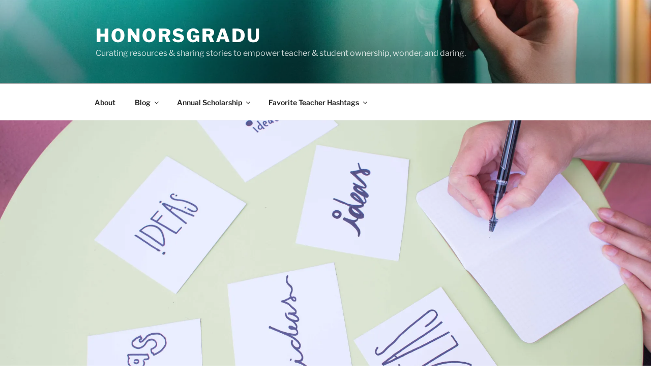

--- FILE ---
content_type: text/html; charset=UTF-8
request_url: https://www.honorsgradu.com/top-20-posts-from-2016-that-you-wrote/
body_size: 34920
content:
<!DOCTYPE html>
<html lang="en-US" class="no-js no-svg">
<head>
<meta charset="UTF-8">
<meta name="viewport" content="width=device-width, initial-scale=1.0">
<link rel="profile" href="https://gmpg.org/xfn/11">

<script>
(function(html){html.className = html.className.replace(/\bno-js\b/,'js')})(document.documentElement);
//# sourceURL=twentyseventeen_javascript_detection
</script>
<title>Top 20 Posts from 2016&#8230;That YOU Wrote &#8211; HonorsGradU</title>
<meta name='robots' content='max-image-preview:large' />

            <script data-no-defer="1" data-ezscrex="false" data-cfasync="false" data-pagespeed-no-defer data-cookieconsent="ignore">
                var ctPublicFunctions = {"_ajax_nonce":"f3fd6d0807","_rest_nonce":"bc01d8036f","_ajax_url":"\/wp-admin\/admin-ajax.php","_rest_url":"https:\/\/www.honorsgradu.com\/wp-json\/","data__cookies_type":"native","data__ajax_type":"rest","data__bot_detector_enabled":"0","data__frontend_data_log_enabled":1,"cookiePrefix":"","wprocket_detected":false,"host_url":"www.honorsgradu.com","text__ee_click_to_select":"Click to select the whole data","text__ee_original_email":"The complete one is","text__ee_got_it":"Got it","text__ee_blocked":"Blocked","text__ee_cannot_connect":"Cannot connect","text__ee_cannot_decode":"Can not decode email. Unknown reason","text__ee_email_decoder":"CleanTalk email decoder","text__ee_wait_for_decoding":"The magic is on the way!","text__ee_decoding_process":"Please wait a few seconds while we decode the contact data."}
            </script>
        
            <script data-no-defer="1" data-ezscrex="false" data-cfasync="false" data-pagespeed-no-defer data-cookieconsent="ignore">
                var ctPublic = {"_ajax_nonce":"f3fd6d0807","settings__forms__check_internal":"0","settings__forms__check_external":"0","settings__forms__force_protection":"0","settings__forms__search_test":"1","settings__forms__wc_add_to_cart":"0","settings__data__bot_detector_enabled":"0","settings__sfw__anti_crawler":0,"blog_home":"https:\/\/www.honorsgradu.com\/","pixel__setting":"0","pixel__enabled":false,"pixel__url":null,"data__email_check_before_post":"1","data__email_check_exist_post":"0","data__cookies_type":"native","data__key_is_ok":true,"data__visible_fields_required":true,"wl_brandname":"Anti-Spam by CleanTalk","wl_brandname_short":"CleanTalk","ct_checkjs_key":514788924,"emailEncoderPassKey":"cf187bc19edcf3958ee3262af02e67e4","bot_detector_forms_excluded":"W10=","advancedCacheExists":false,"varnishCacheExists":false,"wc_ajax_add_to_cart":false}
            </script>
        <link rel='dns-prefetch' href='//secure.gravatar.com' />
<link rel='dns-prefetch' href='//stats.wp.com' />
<link rel='dns-prefetch' href='//widgets.wp.com' />
<link rel='dns-prefetch' href='//s0.wp.com' />
<link rel='dns-prefetch' href='//0.gravatar.com' />
<link rel='dns-prefetch' href='//1.gravatar.com' />
<link rel='dns-prefetch' href='//2.gravatar.com' />
<link rel='preconnect' href='//i0.wp.com' />
<link rel="alternate" type="application/rss+xml" title="HonorsGradU &raquo; Feed" href="https://www.honorsgradu.com/feed/" />
<link rel="alternate" type="application/rss+xml" title="HonorsGradU &raquo; Comments Feed" href="https://www.honorsgradu.com/comments/feed/" />
<link rel="alternate" type="application/rss+xml" title="HonorsGradU &raquo; Top 20 Posts from 2016&#8230;That YOU Wrote Comments Feed" href="https://www.honorsgradu.com/top-20-posts-from-2016-that-you-wrote/feed/" />
<link rel="alternate" title="oEmbed (JSON)" type="application/json+oembed" href="https://www.honorsgradu.com/wp-json/oembed/1.0/embed?url=https%3A%2F%2Fwww.honorsgradu.com%2Ftop-20-posts-from-2016-that-you-wrote%2F" />
<link rel="alternate" title="oEmbed (XML)" type="text/xml+oembed" href="https://www.honorsgradu.com/wp-json/oembed/1.0/embed?url=https%3A%2F%2Fwww.honorsgradu.com%2Ftop-20-posts-from-2016-that-you-wrote%2F&#038;format=xml" />
<style id='wp-img-auto-sizes-contain-inline-css'>
img:is([sizes=auto i],[sizes^="auto," i]){contain-intrinsic-size:3000px 1500px}
/*# sourceURL=wp-img-auto-sizes-contain-inline-css */
</style>
<link rel='stylesheet' id='jetpack_related-posts-css' href='https://www.honorsgradu.com/wp-content/plugins/jetpack/modules/related-posts/related-posts.css?ver=20240116' media='all' />
<style id='wp-emoji-styles-inline-css'>

	img.wp-smiley, img.emoji {
		display: inline !important;
		border: none !important;
		box-shadow: none !important;
		height: 1em !important;
		width: 1em !important;
		margin: 0 0.07em !important;
		vertical-align: -0.1em !important;
		background: none !important;
		padding: 0 !important;
	}
/*# sourceURL=wp-emoji-styles-inline-css */
</style>
<style id='wp-block-library-inline-css'>
:root{--wp-block-synced-color:#7a00df;--wp-block-synced-color--rgb:122,0,223;--wp-bound-block-color:var(--wp-block-synced-color);--wp-editor-canvas-background:#ddd;--wp-admin-theme-color:#007cba;--wp-admin-theme-color--rgb:0,124,186;--wp-admin-theme-color-darker-10:#006ba1;--wp-admin-theme-color-darker-10--rgb:0,107,160.5;--wp-admin-theme-color-darker-20:#005a87;--wp-admin-theme-color-darker-20--rgb:0,90,135;--wp-admin-border-width-focus:2px}@media (min-resolution:192dpi){:root{--wp-admin-border-width-focus:1.5px}}.wp-element-button{cursor:pointer}:root .has-very-light-gray-background-color{background-color:#eee}:root .has-very-dark-gray-background-color{background-color:#313131}:root .has-very-light-gray-color{color:#eee}:root .has-very-dark-gray-color{color:#313131}:root .has-vivid-green-cyan-to-vivid-cyan-blue-gradient-background{background:linear-gradient(135deg,#00d084,#0693e3)}:root .has-purple-crush-gradient-background{background:linear-gradient(135deg,#34e2e4,#4721fb 50%,#ab1dfe)}:root .has-hazy-dawn-gradient-background{background:linear-gradient(135deg,#faaca8,#dad0ec)}:root .has-subdued-olive-gradient-background{background:linear-gradient(135deg,#fafae1,#67a671)}:root .has-atomic-cream-gradient-background{background:linear-gradient(135deg,#fdd79a,#004a59)}:root .has-nightshade-gradient-background{background:linear-gradient(135deg,#330968,#31cdcf)}:root .has-midnight-gradient-background{background:linear-gradient(135deg,#020381,#2874fc)}:root{--wp--preset--font-size--normal:16px;--wp--preset--font-size--huge:42px}.has-regular-font-size{font-size:1em}.has-larger-font-size{font-size:2.625em}.has-normal-font-size{font-size:var(--wp--preset--font-size--normal)}.has-huge-font-size{font-size:var(--wp--preset--font-size--huge)}.has-text-align-center{text-align:center}.has-text-align-left{text-align:left}.has-text-align-right{text-align:right}.has-fit-text{white-space:nowrap!important}#end-resizable-editor-section{display:none}.aligncenter{clear:both}.items-justified-left{justify-content:flex-start}.items-justified-center{justify-content:center}.items-justified-right{justify-content:flex-end}.items-justified-space-between{justify-content:space-between}.screen-reader-text{border:0;clip-path:inset(50%);height:1px;margin:-1px;overflow:hidden;padding:0;position:absolute;width:1px;word-wrap:normal!important}.screen-reader-text:focus{background-color:#ddd;clip-path:none;color:#444;display:block;font-size:1em;height:auto;left:5px;line-height:normal;padding:15px 23px 14px;text-decoration:none;top:5px;width:auto;z-index:100000}html :where(.has-border-color){border-style:solid}html :where([style*=border-top-color]){border-top-style:solid}html :where([style*=border-right-color]){border-right-style:solid}html :where([style*=border-bottom-color]){border-bottom-style:solid}html :where([style*=border-left-color]){border-left-style:solid}html :where([style*=border-width]){border-style:solid}html :where([style*=border-top-width]){border-top-style:solid}html :where([style*=border-right-width]){border-right-style:solid}html :where([style*=border-bottom-width]){border-bottom-style:solid}html :where([style*=border-left-width]){border-left-style:solid}html :where(img[class*=wp-image-]){height:auto;max-width:100%}:where(figure){margin:0 0 1em}html :where(.is-position-sticky){--wp-admin--admin-bar--position-offset:var(--wp-admin--admin-bar--height,0px)}@media screen and (max-width:600px){html :where(.is-position-sticky){--wp-admin--admin-bar--position-offset:0px}}

/*# sourceURL=wp-block-library-inline-css */
</style><style id='global-styles-inline-css'>
:root{--wp--preset--aspect-ratio--square: 1;--wp--preset--aspect-ratio--4-3: 4/3;--wp--preset--aspect-ratio--3-4: 3/4;--wp--preset--aspect-ratio--3-2: 3/2;--wp--preset--aspect-ratio--2-3: 2/3;--wp--preset--aspect-ratio--16-9: 16/9;--wp--preset--aspect-ratio--9-16: 9/16;--wp--preset--color--black: #000000;--wp--preset--color--cyan-bluish-gray: #abb8c3;--wp--preset--color--white: #ffffff;--wp--preset--color--pale-pink: #f78da7;--wp--preset--color--vivid-red: #cf2e2e;--wp--preset--color--luminous-vivid-orange: #ff6900;--wp--preset--color--luminous-vivid-amber: #fcb900;--wp--preset--color--light-green-cyan: #7bdcb5;--wp--preset--color--vivid-green-cyan: #00d084;--wp--preset--color--pale-cyan-blue: #8ed1fc;--wp--preset--color--vivid-cyan-blue: #0693e3;--wp--preset--color--vivid-purple: #9b51e0;--wp--preset--gradient--vivid-cyan-blue-to-vivid-purple: linear-gradient(135deg,rgb(6,147,227) 0%,rgb(155,81,224) 100%);--wp--preset--gradient--light-green-cyan-to-vivid-green-cyan: linear-gradient(135deg,rgb(122,220,180) 0%,rgb(0,208,130) 100%);--wp--preset--gradient--luminous-vivid-amber-to-luminous-vivid-orange: linear-gradient(135deg,rgb(252,185,0) 0%,rgb(255,105,0) 100%);--wp--preset--gradient--luminous-vivid-orange-to-vivid-red: linear-gradient(135deg,rgb(255,105,0) 0%,rgb(207,46,46) 100%);--wp--preset--gradient--very-light-gray-to-cyan-bluish-gray: linear-gradient(135deg,rgb(238,238,238) 0%,rgb(169,184,195) 100%);--wp--preset--gradient--cool-to-warm-spectrum: linear-gradient(135deg,rgb(74,234,220) 0%,rgb(151,120,209) 20%,rgb(207,42,186) 40%,rgb(238,44,130) 60%,rgb(251,105,98) 80%,rgb(254,248,76) 100%);--wp--preset--gradient--blush-light-purple: linear-gradient(135deg,rgb(255,206,236) 0%,rgb(152,150,240) 100%);--wp--preset--gradient--blush-bordeaux: linear-gradient(135deg,rgb(254,205,165) 0%,rgb(254,45,45) 50%,rgb(107,0,62) 100%);--wp--preset--gradient--luminous-dusk: linear-gradient(135deg,rgb(255,203,112) 0%,rgb(199,81,192) 50%,rgb(65,88,208) 100%);--wp--preset--gradient--pale-ocean: linear-gradient(135deg,rgb(255,245,203) 0%,rgb(182,227,212) 50%,rgb(51,167,181) 100%);--wp--preset--gradient--electric-grass: linear-gradient(135deg,rgb(202,248,128) 0%,rgb(113,206,126) 100%);--wp--preset--gradient--midnight: linear-gradient(135deg,rgb(2,3,129) 0%,rgb(40,116,252) 100%);--wp--preset--font-size--small: 13px;--wp--preset--font-size--medium: 20px;--wp--preset--font-size--large: 36px;--wp--preset--font-size--x-large: 42px;--wp--preset--spacing--20: 0.44rem;--wp--preset--spacing--30: 0.67rem;--wp--preset--spacing--40: 1rem;--wp--preset--spacing--50: 1.5rem;--wp--preset--spacing--60: 2.25rem;--wp--preset--spacing--70: 3.38rem;--wp--preset--spacing--80: 5.06rem;--wp--preset--shadow--natural: 6px 6px 9px rgba(0, 0, 0, 0.2);--wp--preset--shadow--deep: 12px 12px 50px rgba(0, 0, 0, 0.4);--wp--preset--shadow--sharp: 6px 6px 0px rgba(0, 0, 0, 0.2);--wp--preset--shadow--outlined: 6px 6px 0px -3px rgb(255, 255, 255), 6px 6px rgb(0, 0, 0);--wp--preset--shadow--crisp: 6px 6px 0px rgb(0, 0, 0);}:where(.is-layout-flex){gap: 0.5em;}:where(.is-layout-grid){gap: 0.5em;}body .is-layout-flex{display: flex;}.is-layout-flex{flex-wrap: wrap;align-items: center;}.is-layout-flex > :is(*, div){margin: 0;}body .is-layout-grid{display: grid;}.is-layout-grid > :is(*, div){margin: 0;}:where(.wp-block-columns.is-layout-flex){gap: 2em;}:where(.wp-block-columns.is-layout-grid){gap: 2em;}:where(.wp-block-post-template.is-layout-flex){gap: 1.25em;}:where(.wp-block-post-template.is-layout-grid){gap: 1.25em;}.has-black-color{color: var(--wp--preset--color--black) !important;}.has-cyan-bluish-gray-color{color: var(--wp--preset--color--cyan-bluish-gray) !important;}.has-white-color{color: var(--wp--preset--color--white) !important;}.has-pale-pink-color{color: var(--wp--preset--color--pale-pink) !important;}.has-vivid-red-color{color: var(--wp--preset--color--vivid-red) !important;}.has-luminous-vivid-orange-color{color: var(--wp--preset--color--luminous-vivid-orange) !important;}.has-luminous-vivid-amber-color{color: var(--wp--preset--color--luminous-vivid-amber) !important;}.has-light-green-cyan-color{color: var(--wp--preset--color--light-green-cyan) !important;}.has-vivid-green-cyan-color{color: var(--wp--preset--color--vivid-green-cyan) !important;}.has-pale-cyan-blue-color{color: var(--wp--preset--color--pale-cyan-blue) !important;}.has-vivid-cyan-blue-color{color: var(--wp--preset--color--vivid-cyan-blue) !important;}.has-vivid-purple-color{color: var(--wp--preset--color--vivid-purple) !important;}.has-black-background-color{background-color: var(--wp--preset--color--black) !important;}.has-cyan-bluish-gray-background-color{background-color: var(--wp--preset--color--cyan-bluish-gray) !important;}.has-white-background-color{background-color: var(--wp--preset--color--white) !important;}.has-pale-pink-background-color{background-color: var(--wp--preset--color--pale-pink) !important;}.has-vivid-red-background-color{background-color: var(--wp--preset--color--vivid-red) !important;}.has-luminous-vivid-orange-background-color{background-color: var(--wp--preset--color--luminous-vivid-orange) !important;}.has-luminous-vivid-amber-background-color{background-color: var(--wp--preset--color--luminous-vivid-amber) !important;}.has-light-green-cyan-background-color{background-color: var(--wp--preset--color--light-green-cyan) !important;}.has-vivid-green-cyan-background-color{background-color: var(--wp--preset--color--vivid-green-cyan) !important;}.has-pale-cyan-blue-background-color{background-color: var(--wp--preset--color--pale-cyan-blue) !important;}.has-vivid-cyan-blue-background-color{background-color: var(--wp--preset--color--vivid-cyan-blue) !important;}.has-vivid-purple-background-color{background-color: var(--wp--preset--color--vivid-purple) !important;}.has-black-border-color{border-color: var(--wp--preset--color--black) !important;}.has-cyan-bluish-gray-border-color{border-color: var(--wp--preset--color--cyan-bluish-gray) !important;}.has-white-border-color{border-color: var(--wp--preset--color--white) !important;}.has-pale-pink-border-color{border-color: var(--wp--preset--color--pale-pink) !important;}.has-vivid-red-border-color{border-color: var(--wp--preset--color--vivid-red) !important;}.has-luminous-vivid-orange-border-color{border-color: var(--wp--preset--color--luminous-vivid-orange) !important;}.has-luminous-vivid-amber-border-color{border-color: var(--wp--preset--color--luminous-vivid-amber) !important;}.has-light-green-cyan-border-color{border-color: var(--wp--preset--color--light-green-cyan) !important;}.has-vivid-green-cyan-border-color{border-color: var(--wp--preset--color--vivid-green-cyan) !important;}.has-pale-cyan-blue-border-color{border-color: var(--wp--preset--color--pale-cyan-blue) !important;}.has-vivid-cyan-blue-border-color{border-color: var(--wp--preset--color--vivid-cyan-blue) !important;}.has-vivid-purple-border-color{border-color: var(--wp--preset--color--vivid-purple) !important;}.has-vivid-cyan-blue-to-vivid-purple-gradient-background{background: var(--wp--preset--gradient--vivid-cyan-blue-to-vivid-purple) !important;}.has-light-green-cyan-to-vivid-green-cyan-gradient-background{background: var(--wp--preset--gradient--light-green-cyan-to-vivid-green-cyan) !important;}.has-luminous-vivid-amber-to-luminous-vivid-orange-gradient-background{background: var(--wp--preset--gradient--luminous-vivid-amber-to-luminous-vivid-orange) !important;}.has-luminous-vivid-orange-to-vivid-red-gradient-background{background: var(--wp--preset--gradient--luminous-vivid-orange-to-vivid-red) !important;}.has-very-light-gray-to-cyan-bluish-gray-gradient-background{background: var(--wp--preset--gradient--very-light-gray-to-cyan-bluish-gray) !important;}.has-cool-to-warm-spectrum-gradient-background{background: var(--wp--preset--gradient--cool-to-warm-spectrum) !important;}.has-blush-light-purple-gradient-background{background: var(--wp--preset--gradient--blush-light-purple) !important;}.has-blush-bordeaux-gradient-background{background: var(--wp--preset--gradient--blush-bordeaux) !important;}.has-luminous-dusk-gradient-background{background: var(--wp--preset--gradient--luminous-dusk) !important;}.has-pale-ocean-gradient-background{background: var(--wp--preset--gradient--pale-ocean) !important;}.has-electric-grass-gradient-background{background: var(--wp--preset--gradient--electric-grass) !important;}.has-midnight-gradient-background{background: var(--wp--preset--gradient--midnight) !important;}.has-small-font-size{font-size: var(--wp--preset--font-size--small) !important;}.has-medium-font-size{font-size: var(--wp--preset--font-size--medium) !important;}.has-large-font-size{font-size: var(--wp--preset--font-size--large) !important;}.has-x-large-font-size{font-size: var(--wp--preset--font-size--x-large) !important;}
/*# sourceURL=global-styles-inline-css */
</style>

<style id='classic-theme-styles-inline-css'>
/*! This file is auto-generated */
.wp-block-button__link{color:#fff;background-color:#32373c;border-radius:9999px;box-shadow:none;text-decoration:none;padding:calc(.667em + 2px) calc(1.333em + 2px);font-size:1.125em}.wp-block-file__button{background:#32373c;color:#fff;text-decoration:none}
/*# sourceURL=/wp-includes/css/classic-themes.min.css */
</style>
<link rel='stylesheet' id='cleantalk-public-css-css' href='https://www.honorsgradu.com/wp-content/plugins/cleantalk-spam-protect/css/cleantalk-public.min.css?ver=6.71.1_1769545780' media='all' />
<link rel='stylesheet' id='cleantalk-email-decoder-css-css' href='https://www.honorsgradu.com/wp-content/plugins/cleantalk-spam-protect/css/cleantalk-email-decoder.min.css?ver=6.71.1_1769545780' media='all' />
<link rel='stylesheet' id='mc4wp-form-basic-css' href='https://www.honorsgradu.com/wp-content/plugins/mailchimp-for-wp/assets/css/form-basic.css?ver=4.11.1' media='all' />
<link rel='stylesheet' id='twentyseventeen-fonts-css' href='https://www.honorsgradu.com/wp-content/themes/twentyseventeen/assets/fonts/font-libre-franklin.css?ver=20230328' media='all' />
<link rel='stylesheet' id='twentyseventeen-style-css' href='https://www.honorsgradu.com/wp-content/themes/twentyseventeen/style.css?ver=20251202' media='all' />
<link rel='stylesheet' id='twentyseventeen-block-style-css' href='https://www.honorsgradu.com/wp-content/themes/twentyseventeen/assets/css/blocks.css?ver=20240729' media='all' />
<link rel='stylesheet' id='jetpack_likes-css' href='https://www.honorsgradu.com/wp-content/plugins/jetpack/modules/likes/style.css?ver=15.4' media='all' />
<link rel='stylesheet' id='sharedaddy-css' href='https://www.honorsgradu.com/wp-content/plugins/jetpack/modules/sharedaddy/sharing.css?ver=15.4' media='all' />
<link rel='stylesheet' id='social-logos-css' href='https://www.honorsgradu.com/wp-content/plugins/jetpack/_inc/social-logos/social-logos.min.css?ver=15.4' media='all' />
<script id="jetpack_related-posts-js-extra">
var related_posts_js_options = {"post_heading":"h4"};
//# sourceURL=jetpack_related-posts-js-extra
</script>
<script src="https://www.honorsgradu.com/wp-content/plugins/jetpack/_inc/build/related-posts/related-posts.min.js?ver=20240116" id="jetpack_related-posts-js"></script>
<script src="https://www.honorsgradu.com/wp-content/plugins/cleantalk-spam-protect/js/apbct-public-bundle_gathering.min.js?ver=6.71.1_1769545780" id="apbct-public-bundle_gathering.min-js-js"></script>
<script src="https://www.honorsgradu.com/wp-includes/js/jquery/jquery.min.js?ver=3.7.1" id="jquery-core-js"></script>
<script src="https://www.honorsgradu.com/wp-includes/js/jquery/jquery-migrate.min.js?ver=3.4.1" id="jquery-migrate-js"></script>
<script id="twentyseventeen-global-js-extra">
var twentyseventeenScreenReaderText = {"quote":"\u003Csvg class=\"icon icon-quote-right\" aria-hidden=\"true\" role=\"img\"\u003E \u003Cuse href=\"#icon-quote-right\" xlink:href=\"#icon-quote-right\"\u003E\u003C/use\u003E \u003C/svg\u003E","expand":"Expand child menu","collapse":"Collapse child menu","icon":"\u003Csvg class=\"icon icon-angle-down\" aria-hidden=\"true\" role=\"img\"\u003E \u003Cuse href=\"#icon-angle-down\" xlink:href=\"#icon-angle-down\"\u003E\u003C/use\u003E \u003Cspan class=\"svg-fallback icon-angle-down\"\u003E\u003C/span\u003E\u003C/svg\u003E"};
//# sourceURL=twentyseventeen-global-js-extra
</script>
<script src="https://www.honorsgradu.com/wp-content/themes/twentyseventeen/assets/js/global.js?ver=20211130" id="twentyseventeen-global-js" defer data-wp-strategy="defer"></script>
<script src="https://www.honorsgradu.com/wp-content/themes/twentyseventeen/assets/js/navigation.js?ver=20210122" id="twentyseventeen-navigation-js" defer data-wp-strategy="defer"></script>
<link rel="https://api.w.org/" href="https://www.honorsgradu.com/wp-json/" /><link rel="alternate" title="JSON" type="application/json" href="https://www.honorsgradu.com/wp-json/wp/v2/posts/4127" /><link rel="EditURI" type="application/rsd+xml" title="RSD" href="https://www.honorsgradu.com/xmlrpc.php?rsd" />
<meta name="generator" content="WordPress 6.9" />
<link rel="canonical" href="https://www.honorsgradu.com/top-20-posts-from-2016-that-you-wrote/" />
<link rel='shortlink' href='https://www.honorsgradu.com/?p=4127' />
	<style>img#wpstats{display:none}</style>
		<link rel="pingback" href="https://www.honorsgradu.com/xmlrpc.php">

<!-- Jetpack Open Graph Tags -->
<meta property="og:type" content="article" />
<meta property="og:title" content="Top 20 Posts from 2016&#8230;That YOU Wrote" />
<meta property="og:url" content="https://www.honorsgradu.com/top-20-posts-from-2016-that-you-wrote/" />
<meta property="og:description" content="When I began this extended parental leave from teaching, I could never have dreamed how much I would still wind up learning even while away from the classroom. How many people would be willing to t…" />
<meta property="article:published_time" content="2017-01-06T14:48:44+00:00" />
<meta property="article:modified_time" content="2017-05-17T21:58:20+00:00" />
<meta property="og:site_name" content="HonorsGradU" />
<meta property="og:image" content="https://i0.wp.com/www.honorsgradu.com/wp-content/uploads/2017/01/Death_to_stock_communicate_hands_9-copy.jpg?fit=1200%2C800&#038;ssl=1" />
<meta property="og:image:width" content="1200" />
<meta property="og:image:height" content="800" />
<meta property="og:image:alt" content="" />
<meta property="og:locale" content="en_US" />
<meta name="twitter:site" content="@https://twitter.com/honorsgradu" />
<meta name="twitter:text:title" content="Top 20 Posts from 2016&#8230;That YOU Wrote" />
<meta name="twitter:image" content="https://i0.wp.com/www.honorsgradu.com/wp-content/uploads/2017/01/Death_to_stock_communicate_hands_9-copy.jpg?fit=1200%2C800&#038;ssl=1&#038;w=640" />
<meta name="twitter:card" content="summary_large_image" />

<!-- End Jetpack Open Graph Tags -->
<link rel="icon" href="https://i0.wp.com/www.honorsgradu.com/wp-content/uploads/2015/06/Chalkboard-green-bkmrk-Sans-text-520x520-556f6e99v1_site_icon.png?fit=32%2C32&#038;ssl=1" sizes="32x32" />
<link rel="icon" href="https://i0.wp.com/www.honorsgradu.com/wp-content/uploads/2015/06/Chalkboard-green-bkmrk-Sans-text-520x520-556f6e99v1_site_icon.png?fit=192%2C192&#038;ssl=1" sizes="192x192" />
<link rel="apple-touch-icon" href="https://i0.wp.com/www.honorsgradu.com/wp-content/uploads/2015/06/Chalkboard-green-bkmrk-Sans-text-520x520-556f6e99v1_site_icon.png?fit=180%2C180&#038;ssl=1" />
<meta name="msapplication-TileImage" content="https://i0.wp.com/www.honorsgradu.com/wp-content/uploads/2015/06/Chalkboard-green-bkmrk-Sans-text-520x520-556f6e99v1_site_icon.png?fit=270%2C270&#038;ssl=1" />
<link rel='stylesheet' id='jetpack-swiper-library-css' href='https://www.honorsgradu.com/wp-content/plugins/jetpack/_inc/blocks/swiper.css?ver=15.4' media='all' />
<link rel='stylesheet' id='jetpack-carousel-css' href='https://www.honorsgradu.com/wp-content/plugins/jetpack/modules/carousel/jetpack-carousel.css?ver=15.4' media='all' />
</head>

<body data-rsssl=1 class="wp-singular post-template-default single single-post postid-4127 single-format-standard wp-embed-responsive wp-theme-twentyseventeen group-blog has-header-image has-sidebar colors-light">
<div id="page" class="site">
	<a class="skip-link screen-reader-text" href="#content">
		Skip to content	</a>

	<header id="masthead" class="site-header">

		<div class="custom-header">

		<div class="custom-header-media">
			<div id="wp-custom-header" class="wp-custom-header"><img src="https://honorsgradu.com/wp-content/uploads/2015/12/cropped-DeathtoStock_Creative-Community9-compressed-1.jpg" width="2000" height="1200" alt="" srcset="https://i0.wp.com/www.honorsgradu.com/wp-content/uploads/2015/12/cropped-DeathtoStock_Creative-Community9-compressed-1.jpg?w=2000&amp;ssl=1 2000w, https://i0.wp.com/www.honorsgradu.com/wp-content/uploads/2015/12/cropped-DeathtoStock_Creative-Community9-compressed-1.jpg?resize=300%2C180&amp;ssl=1 300w, https://i0.wp.com/www.honorsgradu.com/wp-content/uploads/2015/12/cropped-DeathtoStock_Creative-Community9-compressed-1.jpg?resize=768%2C461&amp;ssl=1 768w, https://i0.wp.com/www.honorsgradu.com/wp-content/uploads/2015/12/cropped-DeathtoStock_Creative-Community9-compressed-1.jpg?resize=1024%2C614&amp;ssl=1 1024w, https://i0.wp.com/www.honorsgradu.com/wp-content/uploads/2015/12/cropped-DeathtoStock_Creative-Community9-compressed-1.jpg?w=1575&amp;ssl=1 1575w" sizes="(max-width: 767px) 200vw, 100vw" decoding="async" fetchpriority="high" /></div>		</div>

	<div class="site-branding">
	<div class="wrap">

		
		<div class="site-branding-text">
							<p class="site-title"><a href="https://www.honorsgradu.com/" rel="home" >HonorsGradU</a></p>
								<p class="site-description">Curating resources &amp; sharing stories to empower teacher &amp; student ownership, wonder, and daring.</p>
					</div><!-- .site-branding-text -->

		
	</div><!-- .wrap -->
</div><!-- .site-branding -->

</div><!-- .custom-header -->

					<div class="navigation-top">
				<div class="wrap">
					<nav id="site-navigation" class="main-navigation" aria-label="Top Menu">
	<button class="menu-toggle" aria-controls="top-menu" aria-expanded="false">
		<svg class="icon icon-bars" aria-hidden="true" role="img"> <use href="#icon-bars" xlink:href="#icon-bars"></use> </svg><svg class="icon icon-close" aria-hidden="true" role="img"> <use href="#icon-close" xlink:href="#icon-close"></use> </svg>Menu	</button>

	<div class="menu-menu-a-container"><ul id="top-menu" class="menu"><li id="menu-item-2325" class="menu-item menu-item-type-post_type menu-item-object-page menu-item-2325"><a href="https://www.honorsgradu.com/about/">About</a></li>
<li id="menu-item-4592" class="menu-item menu-item-type-custom menu-item-object-custom menu-item-home menu-item-has-children menu-item-4592"><a href="https://www.honorsgradu.com">Blog<svg class="icon icon-angle-down" aria-hidden="true" role="img"> <use href="#icon-angle-down" xlink:href="#icon-angle-down"></use> </svg></a>
<ul class="sub-menu">
	<li id="menu-item-8272" class="menu-item menu-item-type-post_type menu-item-object-page current_page_parent menu-item-8272"><a href="https://www.honorsgradu.com/blog-2/">All Posts</a></li>
	<li id="menu-item-9346" class="menu-item menu-item-type-post_type menu-item-object-page menu-item-9346"><a href="https://www.honorsgradu.com/seniors-corner/">Senior&#8217;s Corner</a></li>
	<li id="menu-item-9111" class="menu-item menu-item-type-post_type menu-item-object-page menu-item-9111"><a href="https://www.honorsgradu.com/early-childhood-resources/">Early Childhood Resources</a></li>
	<li id="menu-item-9767" class="menu-item menu-item-type-post_type menu-item-object-page menu-item-9767"><a href="https://www.honorsgradu.com/personality-testing-using-them-in-the-classroom/">Personality Testing: Using Them in the Classroom</a></li>
	<li id="menu-item-8748" class="menu-item menu-item-type-post_type menu-item-object-page menu-item-8748"><a href="https://www.honorsgradu.com/blog/feature-friday/">Feature Friday</a></li>
</ul>
</li>
<li id="menu-item-2326" class="menu-item menu-item-type-post_type menu-item-object-page menu-item-has-children menu-item-2326"><a href="https://www.honorsgradu.com/scholarship/">Annual Scholarship<svg class="icon icon-angle-down" aria-hidden="true" role="img"> <use href="#icon-angle-down" xlink:href="#icon-angle-down"></use> </svg></a>
<ul class="sub-menu">
	<li id="menu-item-366" class="menu-item menu-item-type-post_type menu-item-object-page menu-item-366"><a href="https://www.honorsgradu.com/scholarship/">Main Page</a></li>
	<li id="menu-item-4702" class="menu-item menu-item-type-post_type menu-item-object-page menu-item-4702"><a href="https://www.honorsgradu.com/scholarship/scholarship-faqs/">FAQs, Details, &#038; Submission Links</a></li>
	<li id="menu-item-2329" class="menu-item menu-item-type-post_type menu-item-object-page menu-item-2329"><a href="https://www.honorsgradu.com/scholarship/previous-winners/">Past Winners</a></li>
	<li id="menu-item-2332" class="menu-item menu-item-type-post_type menu-item-object-page menu-item-2332"><a href="https://www.honorsgradu.com/scholarship/handouts/">Scholarship Handout for Teachers</a></li>
	<li id="menu-item-9347" class="menu-item menu-item-type-post_type menu-item-object-page menu-item-9347"><a href="https://www.honorsgradu.com/seniors-corner/">Senior&#8217;s Corner</a></li>
</ul>
</li>
<li id="menu-item-4567" class="menu-item menu-item-type-post_type menu-item-object-page menu-item-has-children menu-item-4567"><a href="https://www.honorsgradu.com/teacher-resources-by-subject/">Favorite Teacher Hashtags<svg class="icon icon-angle-down" aria-hidden="true" role="img"> <use href="#icon-angle-down" xlink:href="#icon-angle-down"></use> </svg></a>
<ul class="sub-menu">
	<li id="menu-item-10" class="menu-item menu-item-type-taxonomy menu-item-object-category current-post-ancestor current-menu-parent current-post-parent menu-item-10"><a href="https://www.honorsgradu.com/category/diy-pd/">#diyPD</a></li>
	<li id="menu-item-12" class="menu-item menu-item-type-taxonomy menu-item-object-category current-post-ancestor current-menu-parent current-post-parent menu-item-12"><a href="https://www.honorsgradu.com/category/dig-cit/">#DigitalCitizen</a></li>
	<li id="menu-item-4560" class="menu-item menu-item-type-taxonomy menu-item-object-category menu-item-4560"><a href="https://www.honorsgradu.com/category/booklove/">#BookLove</a></li>
	<li id="menu-item-4563" class="menu-item menu-item-type-taxonomy menu-item-object-category menu-item-4563"><a href="https://www.honorsgradu.com/category/studentownership/">#StudentOwnership</a></li>
	<li id="menu-item-4561" class="menu-item menu-item-type-taxonomy menu-item-object-category menu-item-4561"><a href="https://www.honorsgradu.com/category/inquiryed/">#InquiryEd</a></li>
	<li id="menu-item-4564" class="menu-item menu-item-type-taxonomy menu-item-object-category menu-item-4564"><a href="https://www.honorsgradu.com/category/teachermom/">#TeacherMom</a></li>
	<li id="menu-item-4562" class="menu-item menu-item-type-taxonomy menu-item-object-category menu-item-4562"><a href="https://www.honorsgradu.com/category/student-corner/">#SeniorsCorner</a></li>
</ul>
</li>
</ul></div>
	</nav><!-- #site-navigation -->
				</div><!-- .wrap -->
			</div><!-- .navigation-top -->
		
	</header><!-- #masthead -->

	<div class="single-featured-image-header"><img width="2000" height="1200" src="https://i0.wp.com/www.honorsgradu.com/wp-content/uploads/2017/01/Death_to_stock_communicate_hands_9-copy.jpg?resize=2000%2C1200&amp;ssl=1" class="attachment-twentyseventeen-featured-image size-twentyseventeen-featured-image wp-post-image" alt="" decoding="async" sizes="100vw" data-attachment-id="4150" data-permalink="https://www.honorsgradu.com/top-20-posts-from-2016-that-you-wrote/death_to_stock_communicate_hands_9-copy/" data-orig-file="https://i0.wp.com/www.honorsgradu.com/wp-content/uploads/2017/01/Death_to_stock_communicate_hands_9-copy.jpg?fit=5316%2C3544&amp;ssl=1" data-orig-size="5316,3544" data-comments-opened="1" data-image-meta="{&quot;aperture&quot;:&quot;6.3&quot;,&quot;credit&quot;:&quot;&quot;,&quot;camera&quot;:&quot;Canon EOS 6D&quot;,&quot;caption&quot;:&quot;&quot;,&quot;created_timestamp&quot;:&quot;1438963751&quot;,&quot;copyright&quot;:&quot;&quot;,&quot;focal_length&quot;:&quot;28&quot;,&quot;iso&quot;:&quot;100&quot;,&quot;shutter_speed&quot;:&quot;0.00625&quot;,&quot;title&quot;:&quot;&quot;,&quot;orientation&quot;:&quot;1&quot;}" data-image-title="Death_to_stock_communicate_hands_9 copy" data-image-description="" data-image-caption="" data-medium-file="https://i0.wp.com/www.honorsgradu.com/wp-content/uploads/2017/01/Death_to_stock_communicate_hands_9-copy.jpg?fit=300%2C200&amp;ssl=1" data-large-file="https://i0.wp.com/www.honorsgradu.com/wp-content/uploads/2017/01/Death_to_stock_communicate_hands_9-copy.jpg?fit=525%2C350&amp;ssl=1" /></div><!-- .single-featured-image-header -->
	<div class="site-content-contain">
		<div id="content" class="site-content">

<div class="wrap">
	<div id="primary" class="content-area">
		<main id="main" class="site-main">

			
<article id="post-4127" class="post-4127 post type-post status-publish format-standard has-post-thumbnail hentry category-dig-cit category-diy-pd category-learning-through-reflecting tag-21st-century tag-blogging tag-diypd tag-pln tag-professional-development tag-reflection tag-resources tag-social-media">
		<header class="entry-header">
		<div class="entry-meta"><span class="posted-on"><span class="screen-reader-text">Posted on</span> <a href="https://www.honorsgradu.com/top-20-posts-from-2016-that-you-wrote/" rel="bookmark"><time class="entry-date published" datetime="2017-01-06T07:48:44-07:00">January 6, 2017</time><time class="updated" datetime="2017-05-17T15:58:20-06:00">May 17, 2017</time></a></span><span class="byline"> by <span class="author vcard"><a class="url fn n" href="https://www.honorsgradu.com/author/maryhgu/">Mary Wade</a></span></span></div><!-- .entry-meta --><h1 class="entry-title">Top 20 Posts from 2016&#8230;That YOU Wrote</h1>	</header><!-- .entry-header -->

	
	<div class="entry-content">
		<p>When I began this <a href="https://honorsgradu.com/the-story-of-a-teacher-without-a-classroom-10-lessons-learned/">extended parental leave from teaching</a>, I could never have dreamed how much I would still wind up learning even while away from the classroom. How many people would be willing to teach me. How often my thinking would be pushed.</p>
<p>When I share blog posts and articles by others in my PLN on social media, I often include a quote that was meaningful to me. I want you to know that each time I do this, it&#8217;s because you&#8217;ve taught me, challenged me, and lifted me. And I am so very grateful.</p>
<p>Here are 20 articles that particularly made me think in 2016. Their impact has been such that I have continued pondering them long after reading them. They continue to shape and inspire my thinking, writing, and living. Thank you for making my continued professional learning possible, and for enriching my life in all facets!</p>
<p><a href="https://makinggoodhumans.wordpress.com/2016/05/20/working-with-adults-will-make-me-more-patient-with-children/"><strong>Working with Adults will Make Me More Patient with Children</strong></a> by Taryn Bondclegg:</p>
<p><a href="https://i0.wp.com/honorsgradu.com/wp-content/uploads/2017/01/recite-j2dr7j.png"><img data-recalc-dims="1" loading="lazy" decoding="async" data-attachment-id="4135" data-permalink="https://www.honorsgradu.com/top-20-posts-from-2016-that-you-wrote/recite-j2dr7j/" data-orig-file="https://i0.wp.com/www.honorsgradu.com/wp-content/uploads/2017/01/recite-j2dr7j.png?fit=600%2C400&amp;ssl=1" data-orig-size="600,400" data-comments-opened="1" data-image-meta="{&quot;aperture&quot;:&quot;0&quot;,&quot;credit&quot;:&quot;&quot;,&quot;camera&quot;:&quot;&quot;,&quot;caption&quot;:&quot;&quot;,&quot;created_timestamp&quot;:&quot;0&quot;,&quot;copyright&quot;:&quot;&quot;,&quot;focal_length&quot;:&quot;0&quot;,&quot;iso&quot;:&quot;0&quot;,&quot;shutter_speed&quot;:&quot;0&quot;,&quot;title&quot;:&quot;&quot;,&quot;orientation&quot;:&quot;0&quot;}" data-image-title="recite-j2dr7j" data-image-description="" data-image-caption="" data-medium-file="https://i0.wp.com/www.honorsgradu.com/wp-content/uploads/2017/01/recite-j2dr7j.png?fit=300%2C200&amp;ssl=1" data-large-file="https://i0.wp.com/www.honorsgradu.com/wp-content/uploads/2017/01/recite-j2dr7j.png?fit=525%2C350&amp;ssl=1" class="aligncenter size-full wp-image-4135" src="https://i0.wp.com/honorsgradu.com/wp-content/uploads/2017/01/recite-j2dr7j.png?resize=525%2C350" alt="" width="525" height="350" srcset="https://i0.wp.com/www.honorsgradu.com/wp-content/uploads/2017/01/recite-j2dr7j.png?w=600&amp;ssl=1 600w, https://i0.wp.com/www.honorsgradu.com/wp-content/uploads/2017/01/recite-j2dr7j.png?resize=300%2C200&amp;ssl=1 300w" sizes="auto, (max-width: 525px) 100vw, 525px" /></a></p>
<p><a href="https://whatedsaid.wordpress.com/2016/02/11/are-you-the-only-judge/"><strong>Are You the Only Judge?</strong></a> by Edna Sackson:</p>
<p><a href="https://i0.wp.com/honorsgradu.com/wp-content/uploads/2017/01/recite-l14p0z-1.png"><img data-recalc-dims="1" loading="lazy" decoding="async" data-attachment-id="4134" data-permalink="https://www.honorsgradu.com/top-20-posts-from-2016-that-you-wrote/recite-l14p0z-1/" data-orig-file="https://i0.wp.com/www.honorsgradu.com/wp-content/uploads/2017/01/recite-l14p0z-1.png?fit=600%2C622&amp;ssl=1" data-orig-size="600,622" data-comments-opened="1" data-image-meta="{&quot;aperture&quot;:&quot;0&quot;,&quot;credit&quot;:&quot;&quot;,&quot;camera&quot;:&quot;&quot;,&quot;caption&quot;:&quot;&quot;,&quot;created_timestamp&quot;:&quot;0&quot;,&quot;copyright&quot;:&quot;&quot;,&quot;focal_length&quot;:&quot;0&quot;,&quot;iso&quot;:&quot;0&quot;,&quot;shutter_speed&quot;:&quot;0&quot;,&quot;title&quot;:&quot;&quot;,&quot;orientation&quot;:&quot;0&quot;}" data-image-title="recite-l14p0z (1)" data-image-description="" data-image-caption="" data-medium-file="https://i0.wp.com/www.honorsgradu.com/wp-content/uploads/2017/01/recite-l14p0z-1.png?fit=289%2C300&amp;ssl=1" data-large-file="https://i0.wp.com/www.honorsgradu.com/wp-content/uploads/2017/01/recite-l14p0z-1.png?fit=525%2C544&amp;ssl=1" class="aligncenter size-full wp-image-4134" src="https://i0.wp.com/honorsgradu.com/wp-content/uploads/2017/01/recite-l14p0z-1.png?resize=525%2C544" alt="" width="525" height="544" srcset="https://i0.wp.com/www.honorsgradu.com/wp-content/uploads/2017/01/recite-l14p0z-1.png?w=600&amp;ssl=1 600w, https://i0.wp.com/www.honorsgradu.com/wp-content/uploads/2017/01/recite-l14p0z-1.png?resize=289%2C300&amp;ssl=1 289w" sizes="auto, (max-width: 525px) 100vw, 525px" /></a></p>
<p><a href="https://pernillesripp.com/2016/10/23/the-least-we-can-do/"><strong>The Least We Can Do</strong></a> by Pernille Ripp:</p>
<p><a href="https://i0.wp.com/honorsgradu.com/wp-content/uploads/2017/01/recite-ai6h30.png"><img data-recalc-dims="1" loading="lazy" decoding="async" data-attachment-id="4137" data-permalink="https://www.honorsgradu.com/top-20-posts-from-2016-that-you-wrote/recite-ai6h30/" data-orig-file="https://i0.wp.com/www.honorsgradu.com/wp-content/uploads/2017/01/recite-ai6h30.png?fit=600%2C775&amp;ssl=1" data-orig-size="600,775" data-comments-opened="1" data-image-meta="{&quot;aperture&quot;:&quot;0&quot;,&quot;credit&quot;:&quot;&quot;,&quot;camera&quot;:&quot;&quot;,&quot;caption&quot;:&quot;&quot;,&quot;created_timestamp&quot;:&quot;0&quot;,&quot;copyright&quot;:&quot;&quot;,&quot;focal_length&quot;:&quot;0&quot;,&quot;iso&quot;:&quot;0&quot;,&quot;shutter_speed&quot;:&quot;0&quot;,&quot;title&quot;:&quot;&quot;,&quot;orientation&quot;:&quot;0&quot;}" data-image-title="recite-ai6h30" data-image-description="" data-image-caption="" data-medium-file="https://i0.wp.com/www.honorsgradu.com/wp-content/uploads/2017/01/recite-ai6h30.png?fit=232%2C300&amp;ssl=1" data-large-file="https://i0.wp.com/www.honorsgradu.com/wp-content/uploads/2017/01/recite-ai6h30.png?fit=525%2C678&amp;ssl=1" class="aligncenter size-full wp-image-4137" src="https://i0.wp.com/honorsgradu.com/wp-content/uploads/2017/01/recite-ai6h30.png?resize=525%2C678" alt="" width="525" height="678" srcset="https://i0.wp.com/www.honorsgradu.com/wp-content/uploads/2017/01/recite-ai6h30.png?w=600&amp;ssl=1 600w, https://i0.wp.com/www.honorsgradu.com/wp-content/uploads/2017/01/recite-ai6h30.png?resize=232%2C300&amp;ssl=1 232w" sizes="auto, (max-width: 525px) 100vw, 525px" /></a></p>
<p><a href="http://blog.williamferriter.com/2016/10/29/the-key-to-learner-agency-is-ownership/"><strong>The Key to Learner Agency is Ownership</strong></a> by Bill Ferriter:</p>
<p><a href="https://i0.wp.com/honorsgradu.com/wp-content/uploads/2017/01/recite-1s0ty6.png"><img data-recalc-dims="1" loading="lazy" decoding="async" data-attachment-id="4144" data-permalink="https://www.honorsgradu.com/top-20-posts-from-2016-that-you-wrote/recite-1s0ty6/" data-orig-file="https://i0.wp.com/www.honorsgradu.com/wp-content/uploads/2017/01/recite-1s0ty6.png?fit=600%2C640&amp;ssl=1" data-orig-size="600,640" data-comments-opened="1" data-image-meta="{&quot;aperture&quot;:&quot;0&quot;,&quot;credit&quot;:&quot;&quot;,&quot;camera&quot;:&quot;&quot;,&quot;caption&quot;:&quot;&quot;,&quot;created_timestamp&quot;:&quot;0&quot;,&quot;copyright&quot;:&quot;&quot;,&quot;focal_length&quot;:&quot;0&quot;,&quot;iso&quot;:&quot;0&quot;,&quot;shutter_speed&quot;:&quot;0&quot;,&quot;title&quot;:&quot;&quot;,&quot;orientation&quot;:&quot;0&quot;}" data-image-title="recite-1s0ty6" data-image-description="" data-image-caption="" data-medium-file="https://i0.wp.com/www.honorsgradu.com/wp-content/uploads/2017/01/recite-1s0ty6.png?fit=281%2C300&amp;ssl=1" data-large-file="https://i0.wp.com/www.honorsgradu.com/wp-content/uploads/2017/01/recite-1s0ty6.png?fit=525%2C560&amp;ssl=1" class="aligncenter size-full wp-image-4144" src="https://i0.wp.com/honorsgradu.com/wp-content/uploads/2017/01/recite-1s0ty6.png?resize=525%2C560" alt="" width="525" height="560" srcset="https://i0.wp.com/www.honorsgradu.com/wp-content/uploads/2017/01/recite-1s0ty6.png?w=600&amp;ssl=1 600w, https://i0.wp.com/www.honorsgradu.com/wp-content/uploads/2017/01/recite-1s0ty6.png?resize=281%2C300&amp;ssl=1 281w" sizes="auto, (max-width: 525px) 100vw, 525px" /></a></p>
<p><strong><a href="https://inquiryblog.wordpress.com/2016/10/09/what-if-its-not-the-program/">What If, It&#8217;s Not the &#8220;Program?&#8221;</a> </strong>by Faige Meller:</p>
<p><a href="https://i0.wp.com/honorsgradu.com/wp-content/uploads/2017/01/recite-22tsry.png"><img data-recalc-dims="1" loading="lazy" decoding="async" data-attachment-id="4139" data-permalink="https://www.honorsgradu.com/top-20-posts-from-2016-that-you-wrote/recite-22tsry/" data-orig-file="https://i0.wp.com/www.honorsgradu.com/wp-content/uploads/2017/01/recite-22tsry.png?fit=600%2C800&amp;ssl=1" data-orig-size="600,800" data-comments-opened="1" data-image-meta="{&quot;aperture&quot;:&quot;0&quot;,&quot;credit&quot;:&quot;&quot;,&quot;camera&quot;:&quot;&quot;,&quot;caption&quot;:&quot;&quot;,&quot;created_timestamp&quot;:&quot;0&quot;,&quot;copyright&quot;:&quot;&quot;,&quot;focal_length&quot;:&quot;0&quot;,&quot;iso&quot;:&quot;0&quot;,&quot;shutter_speed&quot;:&quot;0&quot;,&quot;title&quot;:&quot;&quot;,&quot;orientation&quot;:&quot;0&quot;}" data-image-title="recite-22tsry" data-image-description="" data-image-caption="" data-medium-file="https://i0.wp.com/www.honorsgradu.com/wp-content/uploads/2017/01/recite-22tsry.png?fit=225%2C300&amp;ssl=1" data-large-file="https://i0.wp.com/www.honorsgradu.com/wp-content/uploads/2017/01/recite-22tsry.png?fit=525%2C700&amp;ssl=1" class="aligncenter size-full wp-image-4139" src="https://i0.wp.com/honorsgradu.com/wp-content/uploads/2017/01/recite-22tsry.png?resize=525%2C700" alt="" width="525" height="700" srcset="https://i0.wp.com/www.honorsgradu.com/wp-content/uploads/2017/01/recite-22tsry.png?w=600&amp;ssl=1 600w, https://i0.wp.com/www.honorsgradu.com/wp-content/uploads/2017/01/recite-22tsry.png?resize=225%2C300&amp;ssl=1 225w" sizes="auto, (max-width: 525px) 100vw, 525px" /></a></p>
<p><strong><a href="https://thespaceofjeans.wordpress.com/2016/08/31/part-of-the-journey/">Part of the Journey&#8230;</a> </strong>by Jina Belnick:<strong><a href="https://i0.wp.com/honorsgradu.com/wp-content/uploads/2017/01/recite-1xjase9.png"><img data-recalc-dims="1" loading="lazy" decoding="async" data-attachment-id="4143" data-permalink="https://www.honorsgradu.com/top-20-posts-from-2016-that-you-wrote/recite-1xjase9/" data-orig-file="https://i0.wp.com/www.honorsgradu.com/wp-content/uploads/2017/01/recite-1xjase9.png?fit=540%2C700&amp;ssl=1" data-orig-size="540,700" data-comments-opened="1" data-image-meta="{&quot;aperture&quot;:&quot;0&quot;,&quot;credit&quot;:&quot;&quot;,&quot;camera&quot;:&quot;&quot;,&quot;caption&quot;:&quot;&quot;,&quot;created_timestamp&quot;:&quot;0&quot;,&quot;copyright&quot;:&quot;&quot;,&quot;focal_length&quot;:&quot;0&quot;,&quot;iso&quot;:&quot;0&quot;,&quot;shutter_speed&quot;:&quot;0&quot;,&quot;title&quot;:&quot;&quot;,&quot;orientation&quot;:&quot;0&quot;}" data-image-title="recite-1xjase9" data-image-description="" data-image-caption="" data-medium-file="https://i0.wp.com/www.honorsgradu.com/wp-content/uploads/2017/01/recite-1xjase9.png?fit=231%2C300&amp;ssl=1" data-large-file="https://i0.wp.com/www.honorsgradu.com/wp-content/uploads/2017/01/recite-1xjase9.png?fit=525%2C681&amp;ssl=1" class="aligncenter size-full wp-image-4143" src="https://i0.wp.com/honorsgradu.com/wp-content/uploads/2017/01/recite-1xjase9.png?resize=525%2C681" alt="" width="525" height="681" srcset="https://i0.wp.com/www.honorsgradu.com/wp-content/uploads/2017/01/recite-1xjase9.png?w=540&amp;ssl=1 540w, https://i0.wp.com/www.honorsgradu.com/wp-content/uploads/2017/01/recite-1xjase9.png?resize=231%2C300&amp;ssl=1 231w" sizes="auto, (max-width: 525px) 100vw, 525px" /></a></strong></p>
<p><strong><a href="https://riskandreflect.wordpress.com/2016/09/08/best-first-week-of-school-ever/">Best. First. Week. of School. Ever</a> </strong>by Taryn Bondclegg:</p>
<p><a href="https://i0.wp.com/honorsgradu.com/wp-content/uploads/2017/01/recite-1bf6n0b.png"><img data-recalc-dims="1" loading="lazy" decoding="async" data-attachment-id="4136" data-permalink="https://www.honorsgradu.com/top-20-posts-from-2016-that-you-wrote/recite-1bf6n0b/" data-orig-file="https://i0.wp.com/www.honorsgradu.com/wp-content/uploads/2017/01/recite-1bf6n0b.png?fit=600%2C400&amp;ssl=1" data-orig-size="600,400" data-comments-opened="1" data-image-meta="{&quot;aperture&quot;:&quot;0&quot;,&quot;credit&quot;:&quot;&quot;,&quot;camera&quot;:&quot;&quot;,&quot;caption&quot;:&quot;&quot;,&quot;created_timestamp&quot;:&quot;0&quot;,&quot;copyright&quot;:&quot;&quot;,&quot;focal_length&quot;:&quot;0&quot;,&quot;iso&quot;:&quot;0&quot;,&quot;shutter_speed&quot;:&quot;0&quot;,&quot;title&quot;:&quot;&quot;,&quot;orientation&quot;:&quot;0&quot;}" data-image-title="recite-1bf6n0b" data-image-description="" data-image-caption="" data-medium-file="https://i0.wp.com/www.honorsgradu.com/wp-content/uploads/2017/01/recite-1bf6n0b.png?fit=300%2C200&amp;ssl=1" data-large-file="https://i0.wp.com/www.honorsgradu.com/wp-content/uploads/2017/01/recite-1bf6n0b.png?fit=525%2C350&amp;ssl=1" class="aligncenter size-full wp-image-4136" src="https://i0.wp.com/honorsgradu.com/wp-content/uploads/2017/01/recite-1bf6n0b.png?resize=525%2C350" alt="" width="525" height="350" srcset="https://i0.wp.com/www.honorsgradu.com/wp-content/uploads/2017/01/recite-1bf6n0b.png?w=600&amp;ssl=1 600w, https://i0.wp.com/www.honorsgradu.com/wp-content/uploads/2017/01/recite-1bf6n0b.png?resize=300%2C200&amp;ssl=1 300w" sizes="auto, (max-width: 525px) 100vw, 525px" /></a></p>
<p><a href="http://mrullmansclass.weebly.com/mr-ullmans-blog/student-led-conferences"><strong>Student Led Conferences</strong></a> by Mr. Ullman:</p>
<p><a href="https://i0.wp.com/honorsgradu.com/wp-content/uploads/2017/01/recite-vzexkc.png"><img data-recalc-dims="1" loading="lazy" decoding="async" data-attachment-id="4146" data-permalink="https://www.honorsgradu.com/top-20-posts-from-2016-that-you-wrote/recite-vzexkc/" data-orig-file="https://i0.wp.com/www.honorsgradu.com/wp-content/uploads/2017/01/recite-vzexkc.png?fit=600%2C1160&amp;ssl=1" data-orig-size="600,1160" data-comments-opened="1" data-image-meta="{&quot;aperture&quot;:&quot;0&quot;,&quot;credit&quot;:&quot;&quot;,&quot;camera&quot;:&quot;&quot;,&quot;caption&quot;:&quot;&quot;,&quot;created_timestamp&quot;:&quot;0&quot;,&quot;copyright&quot;:&quot;&quot;,&quot;focal_length&quot;:&quot;0&quot;,&quot;iso&quot;:&quot;0&quot;,&quot;shutter_speed&quot;:&quot;0&quot;,&quot;title&quot;:&quot;&quot;,&quot;orientation&quot;:&quot;0&quot;}" data-image-title="recite-vzexkc" data-image-description="" data-image-caption="" data-medium-file="https://i0.wp.com/www.honorsgradu.com/wp-content/uploads/2017/01/recite-vzexkc.png?fit=155%2C300&amp;ssl=1" data-large-file="https://i0.wp.com/www.honorsgradu.com/wp-content/uploads/2017/01/recite-vzexkc.png?fit=525%2C1014&amp;ssl=1" class="aligncenter size-full wp-image-4146" src="https://i0.wp.com/honorsgradu.com/wp-content/uploads/2017/01/recite-vzexkc.png?resize=525%2C1015" alt="" width="525" height="1015" srcset="https://i0.wp.com/www.honorsgradu.com/wp-content/uploads/2017/01/recite-vzexkc.png?w=600&amp;ssl=1 600w, https://i0.wp.com/www.honorsgradu.com/wp-content/uploads/2017/01/recite-vzexkc.png?resize=155%2C300&amp;ssl=1 155w, https://i0.wp.com/www.honorsgradu.com/wp-content/uploads/2017/01/recite-vzexkc.png?resize=530%2C1024&amp;ssl=1 530w" sizes="auto, (max-width: 525px) 100vw, 525px" /></a></p>
<p><a href="http://mathematicalenquiries.blogspot.com/2016/09/life-without-number-system.html"><strong>Life Without a Number System</strong></a> by Graeme Anshaw:</p>
<p><a href="https://i0.wp.com/honorsgradu.com/wp-content/uploads/2017/01/recite-1jisdqu.png"><img data-recalc-dims="1" loading="lazy" decoding="async" data-attachment-id="4141" data-permalink="https://www.honorsgradu.com/top-20-posts-from-2016-that-you-wrote/recite-1jisdqu/" data-orig-file="https://i0.wp.com/www.honorsgradu.com/wp-content/uploads/2017/01/recite-1jisdqu.png?fit=600%2C745&amp;ssl=1" data-orig-size="600,745" data-comments-opened="1" data-image-meta="{&quot;aperture&quot;:&quot;0&quot;,&quot;credit&quot;:&quot;&quot;,&quot;camera&quot;:&quot;&quot;,&quot;caption&quot;:&quot;&quot;,&quot;created_timestamp&quot;:&quot;0&quot;,&quot;copyright&quot;:&quot;&quot;,&quot;focal_length&quot;:&quot;0&quot;,&quot;iso&quot;:&quot;0&quot;,&quot;shutter_speed&quot;:&quot;0&quot;,&quot;title&quot;:&quot;&quot;,&quot;orientation&quot;:&quot;0&quot;}" data-image-title="recite-1jisdqu" data-image-description="" data-image-caption="" data-medium-file="https://i0.wp.com/www.honorsgradu.com/wp-content/uploads/2017/01/recite-1jisdqu.png?fit=242%2C300&amp;ssl=1" data-large-file="https://i0.wp.com/www.honorsgradu.com/wp-content/uploads/2017/01/recite-1jisdqu.png?fit=525%2C652&amp;ssl=1" class="aligncenter size-full wp-image-4141" src="https://i0.wp.com/honorsgradu.com/wp-content/uploads/2017/01/recite-1jisdqu.png?resize=525%2C652" alt="" width="525" height="652" srcset="https://i0.wp.com/www.honorsgradu.com/wp-content/uploads/2017/01/recite-1jisdqu.png?w=600&amp;ssl=1 600w, https://i0.wp.com/www.honorsgradu.com/wp-content/uploads/2017/01/recite-1jisdqu.png?resize=242%2C300&amp;ssl=1 242w" sizes="auto, (max-width: 525px) 100vw, 525px" /></a></p>
<p><strong><a href="https://crawlingoutoftheclassroom.wordpress.com/2016/12/18/giving-the-writing-process-back-to-our-students-part-2-teaching-students-to-find-their-own-mentor-texts/">Giving the Writing Process Back to Our Students (Part 2): Teaching Students To Find Their Own Mentor Texts</a> </strong>by Jessica Lifshitz:</p>
<p><a href="https://crawlingoutoftheclassroom.wordpress.com/2016/12/18/giving-the-writing-process-back-to-our-students-part-2-teaching-students-to-find-their-own-mentor-texts/"><img data-recalc-dims="1" loading="lazy" decoding="async" data-attachment-id="4130" data-permalink="https://www.honorsgradu.com/top-20-posts-from-2016-that-you-wrote/recite-1cx8zuu/" data-orig-file="https://i0.wp.com/www.honorsgradu.com/wp-content/uploads/2017/01/recite-1cx8zuu.png?fit=600%2C496&amp;ssl=1" data-orig-size="600,496" data-comments-opened="1" data-image-meta="{&quot;aperture&quot;:&quot;0&quot;,&quot;credit&quot;:&quot;&quot;,&quot;camera&quot;:&quot;&quot;,&quot;caption&quot;:&quot;&quot;,&quot;created_timestamp&quot;:&quot;0&quot;,&quot;copyright&quot;:&quot;&quot;,&quot;focal_length&quot;:&quot;0&quot;,&quot;iso&quot;:&quot;0&quot;,&quot;shutter_speed&quot;:&quot;0&quot;,&quot;title&quot;:&quot;&quot;,&quot;orientation&quot;:&quot;0&quot;}" data-image-title="recite-1cx8zuu" data-image-description="" data-image-caption="" data-medium-file="https://i0.wp.com/www.honorsgradu.com/wp-content/uploads/2017/01/recite-1cx8zuu.png?fit=300%2C248&amp;ssl=1" data-large-file="https://i0.wp.com/www.honorsgradu.com/wp-content/uploads/2017/01/recite-1cx8zuu.png?fit=525%2C434&amp;ssl=1" class="aligncenter size-full wp-image-4130" src="https://i0.wp.com/honorsgradu.com/wp-content/uploads/2017/01/recite-1cx8zuu.png?resize=525%2C434" alt="" width="525" height="434" srcset="https://i0.wp.com/www.honorsgradu.com/wp-content/uploads/2017/01/recite-1cx8zuu.png?w=600&amp;ssl=1 600w, https://i0.wp.com/www.honorsgradu.com/wp-content/uploads/2017/01/recite-1cx8zuu.png?resize=300%2C248&amp;ssl=1 300w" sizes="auto, (max-width: 525px) 100vw, 525px" /></a></p>
<p><a href="https://nerdybookclub.wordpress.com/2016/11/14/slowing-the-hands-of-time-by-darian-mckenzie/"><strong>Slowing the Hands of Time</strong></a> by Darian Mckenzie:</p>
<p><a href="https://i0.wp.com/honorsgradu.com/wp-content/uploads/2017/01/recite-s75kwx.png"><img data-recalc-dims="1" loading="lazy" decoding="async" data-attachment-id="4145" data-permalink="https://www.honorsgradu.com/top-20-posts-from-2016-that-you-wrote/recite-s75kwx/" data-orig-file="https://i0.wp.com/www.honorsgradu.com/wp-content/uploads/2017/01/recite-s75kwx.png?fit=600%2C600&amp;ssl=1" data-orig-size="600,600" data-comments-opened="1" data-image-meta="{&quot;aperture&quot;:&quot;0&quot;,&quot;credit&quot;:&quot;&quot;,&quot;camera&quot;:&quot;&quot;,&quot;caption&quot;:&quot;&quot;,&quot;created_timestamp&quot;:&quot;0&quot;,&quot;copyright&quot;:&quot;&quot;,&quot;focal_length&quot;:&quot;0&quot;,&quot;iso&quot;:&quot;0&quot;,&quot;shutter_speed&quot;:&quot;0&quot;,&quot;title&quot;:&quot;&quot;,&quot;orientation&quot;:&quot;0&quot;}" data-image-title="recite-s75kwx" data-image-description="" data-image-caption="" data-medium-file="https://i0.wp.com/www.honorsgradu.com/wp-content/uploads/2017/01/recite-s75kwx.png?fit=300%2C300&amp;ssl=1" data-large-file="https://i0.wp.com/www.honorsgradu.com/wp-content/uploads/2017/01/recite-s75kwx.png?fit=525%2C525&amp;ssl=1" class="aligncenter size-full wp-image-4145" src="https://i0.wp.com/honorsgradu.com/wp-content/uploads/2017/01/recite-s75kwx.png?resize=525%2C525" alt="" width="525" height="525" srcset="https://i0.wp.com/www.honorsgradu.com/wp-content/uploads/2017/01/recite-s75kwx.png?w=600&amp;ssl=1 600w, https://i0.wp.com/www.honorsgradu.com/wp-content/uploads/2017/01/recite-s75kwx.png?resize=150%2C150&amp;ssl=1 150w, https://i0.wp.com/www.honorsgradu.com/wp-content/uploads/2017/01/recite-s75kwx.png?resize=300%2C300&amp;ssl=1 300w" sizes="auto, (max-width: 525px) 100vw, 525px" /></a></p>
<p><a href="https://mrsmeganmorgan.wordpress.com/2016/09/07/language/"><strong>Language</strong></a> by Megan Morgan:</p>
<p><a href="https://i0.wp.com/honorsgradu.com/wp-content/uploads/2017/01/recite-cg83nk.png"><img data-recalc-dims="1" loading="lazy" decoding="async" data-attachment-id="4142" data-permalink="https://www.honorsgradu.com/top-20-posts-from-2016-that-you-wrote/recite-cg83nk/" data-orig-file="https://i0.wp.com/www.honorsgradu.com/wp-content/uploads/2017/01/recite-cg83nk.png?fit=600%2C706&amp;ssl=1" data-orig-size="600,706" data-comments-opened="1" data-image-meta="{&quot;aperture&quot;:&quot;0&quot;,&quot;credit&quot;:&quot;&quot;,&quot;camera&quot;:&quot;&quot;,&quot;caption&quot;:&quot;&quot;,&quot;created_timestamp&quot;:&quot;0&quot;,&quot;copyright&quot;:&quot;&quot;,&quot;focal_length&quot;:&quot;0&quot;,&quot;iso&quot;:&quot;0&quot;,&quot;shutter_speed&quot;:&quot;0&quot;,&quot;title&quot;:&quot;&quot;,&quot;orientation&quot;:&quot;0&quot;}" data-image-title="recite-cg83nk" data-image-description="" data-image-caption="" data-medium-file="https://i0.wp.com/www.honorsgradu.com/wp-content/uploads/2017/01/recite-cg83nk.png?fit=255%2C300&amp;ssl=1" data-large-file="https://i0.wp.com/www.honorsgradu.com/wp-content/uploads/2017/01/recite-cg83nk.png?fit=525%2C618&amp;ssl=1" class="aligncenter size-full wp-image-4142" src="https://i0.wp.com/honorsgradu.com/wp-content/uploads/2017/01/recite-cg83nk.png?resize=525%2C618" alt="" width="525" height="618" srcset="https://i0.wp.com/www.honorsgradu.com/wp-content/uploads/2017/01/recite-cg83nk.png?w=600&amp;ssl=1 600w, https://i0.wp.com/www.honorsgradu.com/wp-content/uploads/2017/01/recite-cg83nk.png?resize=255%2C300&amp;ssl=1 255w" sizes="auto, (max-width: 525px) 100vw, 525px" /></a></p>
<p><strong><a href="http://georgecouros.ca/blog/archives/6450">Positive, Negative, or Neutral?</a> </strong>by George Couros:</p>
<p><a href="https://i0.wp.com/honorsgradu.com/wp-content/uploads/2017/01/recite-1b1c3on.png"><img data-recalc-dims="1" loading="lazy" decoding="async" data-attachment-id="4140" data-permalink="https://www.honorsgradu.com/top-20-posts-from-2016-that-you-wrote/recite-1b1c3on/" data-orig-file="https://i0.wp.com/www.honorsgradu.com/wp-content/uploads/2017/01/recite-1b1c3on.png?fit=600%2C700&amp;ssl=1" data-orig-size="600,700" data-comments-opened="1" data-image-meta="{&quot;aperture&quot;:&quot;0&quot;,&quot;credit&quot;:&quot;&quot;,&quot;camera&quot;:&quot;&quot;,&quot;caption&quot;:&quot;&quot;,&quot;created_timestamp&quot;:&quot;0&quot;,&quot;copyright&quot;:&quot;&quot;,&quot;focal_length&quot;:&quot;0&quot;,&quot;iso&quot;:&quot;0&quot;,&quot;shutter_speed&quot;:&quot;0&quot;,&quot;title&quot;:&quot;&quot;,&quot;orientation&quot;:&quot;0&quot;}" data-image-title="recite-1b1c3on" data-image-description="" data-image-caption="" data-medium-file="https://i0.wp.com/www.honorsgradu.com/wp-content/uploads/2017/01/recite-1b1c3on.png?fit=257%2C300&amp;ssl=1" data-large-file="https://i0.wp.com/www.honorsgradu.com/wp-content/uploads/2017/01/recite-1b1c3on.png?fit=525%2C613&amp;ssl=1" class="aligncenter size-full wp-image-4140" src="https://i0.wp.com/honorsgradu.com/wp-content/uploads/2017/01/recite-1b1c3on.png?resize=525%2C613" alt="" width="525" height="613" srcset="https://i0.wp.com/www.honorsgradu.com/wp-content/uploads/2017/01/recite-1b1c3on.png?w=600&amp;ssl=1 600w, https://i0.wp.com/www.honorsgradu.com/wp-content/uploads/2017/01/recite-1b1c3on.png?resize=257%2C300&amp;ssl=1 257w" sizes="auto, (max-width: 525px) 100vw, 525px" /></a></p>
<p><a href="https://mrsoclassroom.wordpress.com/2016/10/16/going-gradeless-part-2/"><strong>Going Gradeless Part 2</strong></a> by Jonathan So:</p>
<p><a href="https://i0.wp.com/honorsgradu.com/wp-content/uploads/2017/01/recite-11ej6e3.png"><img data-recalc-dims="1" loading="lazy" decoding="async" data-attachment-id="4147" data-permalink="https://www.honorsgradu.com/top-20-posts-from-2016-that-you-wrote/recite-11ej6e3/" data-orig-file="https://i0.wp.com/www.honorsgradu.com/wp-content/uploads/2017/01/recite-11ej6e3.png?fit=600%2C600&amp;ssl=1" data-orig-size="600,600" data-comments-opened="1" data-image-meta="{&quot;aperture&quot;:&quot;0&quot;,&quot;credit&quot;:&quot;&quot;,&quot;camera&quot;:&quot;&quot;,&quot;caption&quot;:&quot;&quot;,&quot;created_timestamp&quot;:&quot;0&quot;,&quot;copyright&quot;:&quot;&quot;,&quot;focal_length&quot;:&quot;0&quot;,&quot;iso&quot;:&quot;0&quot;,&quot;shutter_speed&quot;:&quot;0&quot;,&quot;title&quot;:&quot;&quot;,&quot;orientation&quot;:&quot;0&quot;}" data-image-title="recite-11ej6e3" data-image-description="" data-image-caption="" data-medium-file="https://i0.wp.com/www.honorsgradu.com/wp-content/uploads/2017/01/recite-11ej6e3.png?fit=300%2C300&amp;ssl=1" data-large-file="https://i0.wp.com/www.honorsgradu.com/wp-content/uploads/2017/01/recite-11ej6e3.png?fit=525%2C525&amp;ssl=1" class="aligncenter size-full wp-image-4147" src="https://i0.wp.com/honorsgradu.com/wp-content/uploads/2017/01/recite-11ej6e3.png?resize=525%2C525" alt="" width="525" height="525" srcset="https://i0.wp.com/www.honorsgradu.com/wp-content/uploads/2017/01/recite-11ej6e3.png?w=600&amp;ssl=1 600w, https://i0.wp.com/www.honorsgradu.com/wp-content/uploads/2017/01/recite-11ej6e3.png?resize=150%2C150&amp;ssl=1 150w, https://i0.wp.com/www.honorsgradu.com/wp-content/uploads/2017/01/recite-11ej6e3.png?resize=300%2C300&amp;ssl=1 300w" sizes="auto, (max-width: 525px) 100vw, 525px" /></a></p>
<p><a href="http://russonreading.blogspot.com/2016/10/independent-reading-research-based.html"><strong>Independent Reading: A Research Based Defense</strong></a> by Russ Walsh:</p>
<p><a href="https://i0.wp.com/honorsgradu.com/wp-content/uploads/2017/01/recite-1lzvpwz.png"><img data-recalc-dims="1" loading="lazy" decoding="async" data-attachment-id="4138" data-permalink="https://www.honorsgradu.com/top-20-posts-from-2016-that-you-wrote/recite-1lzvpwz/" data-orig-file="https://i0.wp.com/www.honorsgradu.com/wp-content/uploads/2017/01/recite-1lzvpwz.png?fit=600%2C600&amp;ssl=1" data-orig-size="600,600" data-comments-opened="1" data-image-meta="{&quot;aperture&quot;:&quot;0&quot;,&quot;credit&quot;:&quot;&quot;,&quot;camera&quot;:&quot;&quot;,&quot;caption&quot;:&quot;&quot;,&quot;created_timestamp&quot;:&quot;0&quot;,&quot;copyright&quot;:&quot;&quot;,&quot;focal_length&quot;:&quot;0&quot;,&quot;iso&quot;:&quot;0&quot;,&quot;shutter_speed&quot;:&quot;0&quot;,&quot;title&quot;:&quot;&quot;,&quot;orientation&quot;:&quot;0&quot;}" data-image-title="recite-1lzvpwz" data-image-description="" data-image-caption="" data-medium-file="https://i0.wp.com/www.honorsgradu.com/wp-content/uploads/2017/01/recite-1lzvpwz.png?fit=300%2C300&amp;ssl=1" data-large-file="https://i0.wp.com/www.honorsgradu.com/wp-content/uploads/2017/01/recite-1lzvpwz.png?fit=525%2C525&amp;ssl=1" class="aligncenter size-full wp-image-4138" src="https://i0.wp.com/honorsgradu.com/wp-content/uploads/2017/01/recite-1lzvpwz.png?resize=525%2C525" alt="" width="525" height="525" srcset="https://i0.wp.com/www.honorsgradu.com/wp-content/uploads/2017/01/recite-1lzvpwz.png?w=600&amp;ssl=1 600w, https://i0.wp.com/www.honorsgradu.com/wp-content/uploads/2017/01/recite-1lzvpwz.png?resize=150%2C150&amp;ssl=1 150w, https://i0.wp.com/www.honorsgradu.com/wp-content/uploads/2017/01/recite-1lzvpwz.png?resize=300%2C300&amp;ssl=1 300w" sizes="auto, (max-width: 525px) 100vw, 525px" /></a></p>
<p><a href="https://timespaceeducation.wordpress.com/2016/06/09/allowchoiceinsistondepth/"><strong>Allow Choice But Insist on Depth</strong></a> by Sam Sherratt:</p>
<p><a href="https://i0.wp.com/honorsgradu.com/wp-content/uploads/2017/01/recite-1506feg.png"><img data-recalc-dims="1" loading="lazy" decoding="async" data-attachment-id="4149" data-permalink="https://www.honorsgradu.com/top-20-posts-from-2016-that-you-wrote/recite-1506feg/" data-orig-file="https://i0.wp.com/www.honorsgradu.com/wp-content/uploads/2017/01/recite-1506feg.png?fit=600%2C700&amp;ssl=1" data-orig-size="600,700" data-comments-opened="1" data-image-meta="{&quot;aperture&quot;:&quot;0&quot;,&quot;credit&quot;:&quot;&quot;,&quot;camera&quot;:&quot;&quot;,&quot;caption&quot;:&quot;&quot;,&quot;created_timestamp&quot;:&quot;0&quot;,&quot;copyright&quot;:&quot;&quot;,&quot;focal_length&quot;:&quot;0&quot;,&quot;iso&quot;:&quot;0&quot;,&quot;shutter_speed&quot;:&quot;0&quot;,&quot;title&quot;:&quot;&quot;,&quot;orientation&quot;:&quot;0&quot;}" data-image-title="recite-1506feg" data-image-description="" data-image-caption="" data-medium-file="https://i0.wp.com/www.honorsgradu.com/wp-content/uploads/2017/01/recite-1506feg.png?fit=257%2C300&amp;ssl=1" data-large-file="https://i0.wp.com/www.honorsgradu.com/wp-content/uploads/2017/01/recite-1506feg.png?fit=525%2C613&amp;ssl=1" class="aligncenter size-full wp-image-4149" src="https://i0.wp.com/honorsgradu.com/wp-content/uploads/2017/01/recite-1506feg.png?resize=525%2C613" alt="" width="525" height="613" srcset="https://i0.wp.com/www.honorsgradu.com/wp-content/uploads/2017/01/recite-1506feg.png?w=600&amp;ssl=1 600w, https://i0.wp.com/www.honorsgradu.com/wp-content/uploads/2017/01/recite-1506feg.png?resize=257%2C300&amp;ssl=1 257w" sizes="auto, (max-width: 525px) 100vw, 525px" /></a></p>
<p><strong><a href="http://followinglearning.blogspot.fr/2016/11/cuisenaire-around-world.html?m=1">Cuisenaire Around the World</a> </strong>by Simon Gregg<a href="https://honorsgradu.com/wp-content/uploads/2017/01/Death_to_stock_communicate_hands_9-copy.jpg"><br />
</a> <a href="https://i0.wp.com/honorsgradu.com/wp-content/uploads/2017/01/recite-8ckp5t.png"><img data-recalc-dims="1" loading="lazy" decoding="async" data-attachment-id="4151" data-permalink="https://www.honorsgradu.com/top-20-posts-from-2016-that-you-wrote/recite-8ckp5t/" data-orig-file="https://i0.wp.com/www.honorsgradu.com/wp-content/uploads/2017/01/recite-8ckp5t.png?fit=600%2C640&amp;ssl=1" data-orig-size="600,640" data-comments-opened="1" data-image-meta="{&quot;aperture&quot;:&quot;0&quot;,&quot;credit&quot;:&quot;&quot;,&quot;camera&quot;:&quot;&quot;,&quot;caption&quot;:&quot;&quot;,&quot;created_timestamp&quot;:&quot;0&quot;,&quot;copyright&quot;:&quot;&quot;,&quot;focal_length&quot;:&quot;0&quot;,&quot;iso&quot;:&quot;0&quot;,&quot;shutter_speed&quot;:&quot;0&quot;,&quot;title&quot;:&quot;&quot;,&quot;orientation&quot;:&quot;0&quot;}" data-image-title="recite-8ckp5t" data-image-description="" data-image-caption="" data-medium-file="https://i0.wp.com/www.honorsgradu.com/wp-content/uploads/2017/01/recite-8ckp5t.png?fit=281%2C300&amp;ssl=1" data-large-file="https://i0.wp.com/www.honorsgradu.com/wp-content/uploads/2017/01/recite-8ckp5t.png?fit=525%2C560&amp;ssl=1" class="aligncenter size-full wp-image-4151" src="https://i0.wp.com/honorsgradu.com/wp-content/uploads/2017/01/recite-8ckp5t.png?resize=525%2C560" alt="" width="525" height="560" srcset="https://i0.wp.com/www.honorsgradu.com/wp-content/uploads/2017/01/recite-8ckp5t.png?w=600&amp;ssl=1 600w, https://i0.wp.com/www.honorsgradu.com/wp-content/uploads/2017/01/recite-8ckp5t.png?resize=281%2C300&amp;ssl=1 281w" sizes="auto, (max-width: 525px) 100vw, 525px" /></a></p>
<p><a href="https://eduwells.com/2016/12/10/5-tools-for-student-driven-learning/"><strong>Tools for Student-Driven Learning</strong></a> by Richard Wells:</p>
<p><a href="https://i0.wp.com/honorsgradu.com/wp-content/uploads/2017/01/recite-13gke5a.png"><img data-recalc-dims="1" loading="lazy" decoding="async" data-attachment-id="4148" data-permalink="https://www.honorsgradu.com/top-20-posts-from-2016-that-you-wrote/recite-13gke5a/" data-orig-file="https://i0.wp.com/www.honorsgradu.com/wp-content/uploads/2017/01/recite-13gke5a.png?fit=600%2C400&amp;ssl=1" data-orig-size="600,400" data-comments-opened="1" data-image-meta="{&quot;aperture&quot;:&quot;0&quot;,&quot;credit&quot;:&quot;&quot;,&quot;camera&quot;:&quot;&quot;,&quot;caption&quot;:&quot;&quot;,&quot;created_timestamp&quot;:&quot;0&quot;,&quot;copyright&quot;:&quot;&quot;,&quot;focal_length&quot;:&quot;0&quot;,&quot;iso&quot;:&quot;0&quot;,&quot;shutter_speed&quot;:&quot;0&quot;,&quot;title&quot;:&quot;&quot;,&quot;orientation&quot;:&quot;0&quot;}" data-image-title="recite-13gke5a" data-image-description="" data-image-caption="" data-medium-file="https://i0.wp.com/www.honorsgradu.com/wp-content/uploads/2017/01/recite-13gke5a.png?fit=300%2C200&amp;ssl=1" data-large-file="https://i0.wp.com/www.honorsgradu.com/wp-content/uploads/2017/01/recite-13gke5a.png?fit=525%2C350&amp;ssl=1" class="aligncenter size-full wp-image-4148" src="https://i0.wp.com/honorsgradu.com/wp-content/uploads/2017/01/recite-13gke5a.png?resize=525%2C350" alt="" width="525" height="350" srcset="https://i0.wp.com/www.honorsgradu.com/wp-content/uploads/2017/01/recite-13gke5a.png?w=600&amp;ssl=1 600w, https://i0.wp.com/www.honorsgradu.com/wp-content/uploads/2017/01/recite-13gke5a.png?resize=300%2C200&amp;ssl=1 300w" sizes="auto, (max-width: 525px) 100vw, 525px" /></a></p>
<p><a href="https://www.edutopia.org/blog/enliven-class-discussion-with-gallery-walks-rebecca-alber"><strong>Enliven Class Discussions With Gallery Walks</strong></a> by Rebecca Alber:</p>
<p><a href="https://www.edutopia.org/blog/enliven-class-discussion-with-gallery-walks-rebecca-alber"><img data-recalc-dims="1" loading="lazy" decoding="async" data-attachment-id="4128" data-permalink="https://www.honorsgradu.com/top-20-posts-from-2016-that-you-wrote/recite-1b0ehpd/" data-orig-file="https://i0.wp.com/www.honorsgradu.com/wp-content/uploads/2017/01/recite-1b0ehpd.png?fit=600%2C698&amp;ssl=1" data-orig-size="600,698" data-comments-opened="1" data-image-meta="{&quot;aperture&quot;:&quot;0&quot;,&quot;credit&quot;:&quot;&quot;,&quot;camera&quot;:&quot;&quot;,&quot;caption&quot;:&quot;&quot;,&quot;created_timestamp&quot;:&quot;0&quot;,&quot;copyright&quot;:&quot;&quot;,&quot;focal_length&quot;:&quot;0&quot;,&quot;iso&quot;:&quot;0&quot;,&quot;shutter_speed&quot;:&quot;0&quot;,&quot;title&quot;:&quot;&quot;,&quot;orientation&quot;:&quot;0&quot;}" data-image-title="recite-1b0ehpd" data-image-description="" data-image-caption="" data-medium-file="https://i0.wp.com/www.honorsgradu.com/wp-content/uploads/2017/01/recite-1b0ehpd.png?fit=258%2C300&amp;ssl=1" data-large-file="https://i0.wp.com/www.honorsgradu.com/wp-content/uploads/2017/01/recite-1b0ehpd.png?fit=525%2C611&amp;ssl=1" class="aligncenter size-full wp-image-4128" src="https://i0.wp.com/honorsgradu.com/wp-content/uploads/2017/01/recite-1b0ehpd.png?resize=525%2C611" alt="" width="525" height="611" srcset="https://i0.wp.com/www.honorsgradu.com/wp-content/uploads/2017/01/recite-1b0ehpd.png?w=600&amp;ssl=1 600w, https://i0.wp.com/www.honorsgradu.com/wp-content/uploads/2017/01/recite-1b0ehpd.png?resize=258%2C300&amp;ssl=1 258w" sizes="auto, (max-width: 525px) 100vw, 525px" /></a></p>
<p><a href="https://dculberh.wordpress.com/2016/09/22/the-new-liquidity-of-learning/"><strong>The New Liquidity Of Learning</strong></a> by David Culberhouse:</p>
<p><a href="https://dculberh.wordpress.com/2016/09/22/the-new-liquidity-of-learning/"><img data-recalc-dims="1" loading="lazy" decoding="async" data-attachment-id="4129" data-permalink="https://www.honorsgradu.com/top-20-posts-from-2016-that-you-wrote/recite-cd4hok/" data-orig-file="https://i0.wp.com/www.honorsgradu.com/wp-content/uploads/2017/01/recite-cd4hok.png?fit=600%2C831&amp;ssl=1" data-orig-size="600,831" data-comments-opened="1" data-image-meta="{&quot;aperture&quot;:&quot;0&quot;,&quot;credit&quot;:&quot;&quot;,&quot;camera&quot;:&quot;&quot;,&quot;caption&quot;:&quot;&quot;,&quot;created_timestamp&quot;:&quot;0&quot;,&quot;copyright&quot;:&quot;&quot;,&quot;focal_length&quot;:&quot;0&quot;,&quot;iso&quot;:&quot;0&quot;,&quot;shutter_speed&quot;:&quot;0&quot;,&quot;title&quot;:&quot;&quot;,&quot;orientation&quot;:&quot;0&quot;}" data-image-title="recite-cd4hok" data-image-description="" data-image-caption="" data-medium-file="https://i0.wp.com/www.honorsgradu.com/wp-content/uploads/2017/01/recite-cd4hok.png?fit=217%2C300&amp;ssl=1" data-large-file="https://i0.wp.com/www.honorsgradu.com/wp-content/uploads/2017/01/recite-cd4hok.png?fit=525%2C727&amp;ssl=1" class="aligncenter size-full wp-image-4129" src="https://i0.wp.com/honorsgradu.com/wp-content/uploads/2017/01/recite-cd4hok.png?resize=525%2C727" alt="" width="525" height="727" srcset="https://i0.wp.com/www.honorsgradu.com/wp-content/uploads/2017/01/recite-cd4hok.png?w=600&amp;ssl=1 600w, https://i0.wp.com/www.honorsgradu.com/wp-content/uploads/2017/01/recite-cd4hok.png?resize=217%2C300&amp;ssl=1 217w" sizes="auto, (max-width: 525px) 100vw, 525px" /></a></p>
<p>&nbsp;</p>
<p><em>featured image: <a href="http://DeathToTheStockPhoto.com">DeathToTheStockPhoto</a></em></p>
<div class="sharedaddy sd-sharing-enabled"><div class="robots-nocontent sd-block sd-social sd-social-icon sd-sharing"><h3 class="sd-title">Share this:</h3><div class="sd-content"><ul><li class="share-twitter"><a rel="nofollow noopener noreferrer"
				data-shared="sharing-twitter-4127"
				class="share-twitter sd-button share-icon no-text"
				href="https://www.honorsgradu.com/top-20-posts-from-2016-that-you-wrote/?share=twitter"
				target="_blank"
				aria-labelledby="sharing-twitter-4127"
				>
				<span id="sharing-twitter-4127" hidden>Click to share on X (Opens in new window)</span>
				<span>X</span>
			</a></li><li class="share-pinterest"><a rel="nofollow noopener noreferrer"
				data-shared="sharing-pinterest-4127"
				class="share-pinterest sd-button share-icon no-text"
				href="https://www.honorsgradu.com/top-20-posts-from-2016-that-you-wrote/?share=pinterest"
				target="_blank"
				aria-labelledby="sharing-pinterest-4127"
				>
				<span id="sharing-pinterest-4127" hidden>Click to share on Pinterest (Opens in new window)</span>
				<span>Pinterest</span>
			</a></li><li class="share-facebook"><a rel="nofollow noopener noreferrer"
				data-shared="sharing-facebook-4127"
				class="share-facebook sd-button share-icon no-text"
				href="https://www.honorsgradu.com/top-20-posts-from-2016-that-you-wrote/?share=facebook"
				target="_blank"
				aria-labelledby="sharing-facebook-4127"
				>
				<span id="sharing-facebook-4127" hidden>Click to share on Facebook (Opens in new window)</span>
				<span>Facebook</span>
			</a></li><li class="share-email"><a rel="nofollow noopener noreferrer"
				data-shared="sharing-email-4127"
				class="share-email sd-button share-icon no-text"
				href="mailto:?subject=%5BShared%20Post%5D%20Top%2020%20Posts%20from%202016...That%20YOU%20Wrote&#038;body=https%3A%2F%2Fwww.honorsgradu.com%2Ftop-20-posts-from-2016-that-you-wrote%2F&#038;share=email"
				target="_blank"
				aria-labelledby="sharing-email-4127"
				data-email-share-error-title="Do you have email set up?" data-email-share-error-text="If you&#039;re having problems sharing via email, you might not have email set up for your browser. You may need to create a new email yourself." data-email-share-nonce="51f15efa7a" data-email-share-track-url="https://www.honorsgradu.com/top-20-posts-from-2016-that-you-wrote/?share=email">
				<span id="sharing-email-4127" hidden>Click to email a link to a friend (Opens in new window)</span>
				<span>Email</span>
			</a></li><li class="share-end"></li></ul></div></div></div><div class='sharedaddy sd-block sd-like jetpack-likes-widget-wrapper jetpack-likes-widget-unloaded' id='like-post-wrapper-55503752-4127-697eeb3bceb98' data-src='https://widgets.wp.com/likes/?ver=15.4#blog_id=55503752&amp;post_id=4127&amp;origin=www.honorsgradu.com&amp;obj_id=55503752-4127-697eeb3bceb98' data-name='like-post-frame-55503752-4127-697eeb3bceb98' data-title='Like or Reblog'><h3 class="sd-title">Like this:</h3><div class='likes-widget-placeholder post-likes-widget-placeholder' style='height: 55px;'><span class='button'><span>Like</span></span> <span class="loading">Loading...</span></div><span class='sd-text-color'></span><a class='sd-link-color'></a></div>
<div id='jp-relatedposts' class='jp-relatedposts' >
	<h3 class="jp-relatedposts-headline"><em>Related</em></h3>
</div>	</div><!-- .entry-content -->

	<footer class="entry-footer"><span class="cat-tags-links"><span class="cat-links"><svg class="icon icon-folder-open" aria-hidden="true" role="img"> <use href="#icon-folder-open" xlink:href="#icon-folder-open"></use> </svg><span class="screen-reader-text">Categories</span><a href="https://www.honorsgradu.com/category/dig-cit/" rel="category tag">#DigitalCitizen</a>, <a href="https://www.honorsgradu.com/category/diy-pd/" rel="category tag">#diyPD</a>, <a href="https://www.honorsgradu.com/category/learning-through-reflecting/" rel="category tag">Learning Through Reflecting</a></span><span class="tags-links"><svg class="icon icon-hashtag" aria-hidden="true" role="img"> <use href="#icon-hashtag" xlink:href="#icon-hashtag"></use> </svg><span class="screen-reader-text">Tags</span><a href="https://www.honorsgradu.com/tag/21st-century/" rel="tag">21st century</a>, <a href="https://www.honorsgradu.com/tag/blogging/" rel="tag">blogging</a>, <a href="https://www.honorsgradu.com/tag/diypd/" rel="tag">diyPD</a>, <a href="https://www.honorsgradu.com/tag/pln/" rel="tag">PLN</a>, <a href="https://www.honorsgradu.com/tag/professional-development/" rel="tag">professional development</a>, <a href="https://www.honorsgradu.com/tag/reflection/" rel="tag">reflection</a>, <a href="https://www.honorsgradu.com/tag/resources/" rel="tag">resources</a>, <a href="https://www.honorsgradu.com/tag/social-media/" rel="tag">social media</a></span></span></footer> <!-- .entry-footer -->
</article><!-- #post-4127 -->

<div id="comments" class="comments-area">

		<div id="respond" class="comment-respond">
		<h3 id="reply-title" class="comment-reply-title">Leave a Reply <small><a rel="nofollow" id="cancel-comment-reply-link" href="/top-20-posts-from-2016-that-you-wrote/#respond" style="display:none;">Cancel reply</a></small></h3><form action="https://www.honorsgradu.com/wp-comments-post.php" method="post" id="commentform" class="comment-form"><p class="comment-notes"><span id="email-notes">Your email address will not be published.</span> <span class="required-field-message">Required fields are marked <span class="required">*</span></span></p><p class="comment-form-comment"><label for="comment">Comment <span class="required">*</span></label> <textarea id="comment" name="comment" cols="45" rows="8" maxlength="65525" required></textarea></p><p class="comment-form-author"><label for="author">Name <span class="required">*</span></label> <input id="author" name="author" type="text" value="" size="30" maxlength="245" autocomplete="name" required /></p>
<p class="comment-form-email"><label for="email">Email <span class="required">*</span></label> <input id="email" name="email" type="email" value="" size="30" maxlength="100" aria-describedby="email-notes" autocomplete="email" required /></p>
<p class="comment-form-url"><label for="url">Website</label> <input id="url" name="url" type="url" value="" size="30" maxlength="200" autocomplete="url" /></p>
<p class="comment-subscription-form"><input type="checkbox" name="subscribe_comments" id="subscribe_comments" value="subscribe" style="width: auto; -moz-appearance: checkbox; -webkit-appearance: checkbox;" /> <label class="subscribe-label" id="subscribe-label" for="subscribe_comments">Notify me of follow-up comments by email.</label></p><p class="comment-subscription-form"><input type="checkbox" name="subscribe_blog" id="subscribe_blog" value="subscribe" style="width: auto; -moz-appearance: checkbox; -webkit-appearance: checkbox;" /> <label class="subscribe-label" id="subscribe-blog-label" for="subscribe_blog">Notify me of new posts by email.</label></p><p class="form-submit"><input name="submit" type="submit" id="submit" class="submit" value="Post Comment" /> <input type='hidden' name='comment_post_ID' value='4127' id='comment_post_ID' />
<input type='hidden' name='comment_parent' id='comment_parent' value='0' />
</p></form>	</div><!-- #respond -->
	
</div><!-- #comments -->

	<nav class="navigation post-navigation" aria-label="Posts">
		<h2 class="screen-reader-text">Post navigation</h2>
		<div class="nav-links"><div class="nav-previous"><a href="https://www.honorsgradu.com/my-oneword2017-synthesis/" rel="prev"><span class="screen-reader-text">Previous Post</span><span aria-hidden="true" class="nav-subtitle">Previous</span> <span class="nav-title"><span class="nav-title-icon-wrapper"><svg class="icon icon-arrow-left" aria-hidden="true" role="img"> <use href="#icon-arrow-left" xlink:href="#icon-arrow-left"></use> </svg></span>My #OneWord2017: Synthesis</span></a></div><div class="nav-next"><a href="https://www.honorsgradu.com/the-world-then-now-a-where-we-are-in-place-time-provocation/" rel="next"><span class="screen-reader-text">Next Post</span><span aria-hidden="true" class="nav-subtitle">Next</span> <span class="nav-title">The World Then &#038; Now: A Where We Are in Place &#038; Time Provocation<span class="nav-title-icon-wrapper"><svg class="icon icon-arrow-right" aria-hidden="true" role="img"> <use href="#icon-arrow-right" xlink:href="#icon-arrow-right"></use> </svg></span></span></a></div></div>
	</nav>
		</main><!-- #main -->
	</div><!-- #primary -->
	
<aside id="secondary" class="widget-area" aria-label="Blog Sidebar">
	<section id="search-2" class="widget widget_search">

<form apbct-form-sign="native_search" role="search" method="get" class="search-form" action="https://www.honorsgradu.com/">
	<label for="search-form-1">
		<span class="screen-reader-text">
			Search for:		</span>
	</label>
	<input type="search" id="search-form-1" class="search-field" placeholder="Search &hellip;" value="" name="s" />
	<button type="submit" class="search-submit"><svg class="icon icon-search" aria-hidden="true" role="img"> <use href="#icon-search" xlink:href="#icon-search"></use> </svg><span class="screen-reader-text">
		Search	</span></button>
<input
                    class="apbct_special_field apbct_email_id__search_form"
                    name="apbct__email_id__search_form"
                    aria-label="apbct__label_id__search_form"
                    type="text" size="30" maxlength="200" autocomplete="off"
                    value=""
                /><input
                   id="apbct_submit_id__search_form" 
                   class="apbct_special_field apbct__email_id__search_form"
                   name="apbct__label_id__search_form"
                   aria-label="apbct_submit_name__search_form"
                   type="submit"
                   size="30"
                   maxlength="200"
                   value="68109"
               /></form>
</section>
		<section id="recent-posts-2" class="widget widget_recent_entries">
		<h2 class="widget-title">Recent Posts</h2><nav aria-label="Recent Posts">
		<ul>
											<li>
					<a href="https://www.honorsgradu.com/storms-have-you-stuck-inside/">Storms Have You Stuck Inside?</a>
									</li>
											<li>
					<a href="https://www.honorsgradu.com/chasing-lincolns-killer-a-great-read-for-teens/">Chasing Lincoln&#8217;s Killer: A Great Read for Teens</a>
									</li>
											<li>
					<a href="https://www.honorsgradu.com/strategy-plan-deadline/">Strategy Plan Deadline</a>
									</li>
											<li>
					<a href="https://www.honorsgradu.com/making-math-fun/">Making Math Fun</a>
									</li>
											<li>
					<a href="https://www.honorsgradu.com/growing-pains/">Growing Pains</a>
									</li>
					</ul>

		</nav></section><section id="mc4wp_form_widget-5" class="widget widget_mc4wp_form_widget"><h2 class="widget-title">Subscribe to keep reading new posts</h2><script>(function() {
	window.mc4wp = window.mc4wp || {
		listeners: [],
		forms: {
			on: function(evt, cb) {
				window.mc4wp.listeners.push(
					{
						event   : evt,
						callback: cb
					}
				);
			}
		}
	}
})();
</script><!-- Mailchimp for WordPress v4.11.1 - https://wordpress.org/plugins/mailchimp-for-wp/ --><form id="mc4wp-form-1" class="mc4wp-form mc4wp-form-3370 mc4wp-form-basic" method="post" data-id="3370" data-name="Default sign-up form" ><div class="mc4wp-form-fields"><p>
	<label>Email address: </label>
	<input type="email" id="mc4wp_email" name="EMAIL" placeholder="Your email address" required />
</p>


	<input type="submit" value="Sign up" />
</p></div><label style="display: none !important;">Leave this field empty if you're human: <input type="text" name="_mc4wp_honeypot" value="" tabindex="-1" autocomplete="off" /></label><input type="hidden" name="_mc4wp_timestamp" value="1769925435" /><input type="hidden" name="_mc4wp_form_id" value="3370" /><input type="hidden" name="_mc4wp_form_element_id" value="mc4wp-form-1" /><div class="mc4wp-response"></div></form><!-- / Mailchimp for WordPress Plugin --></section><section id="archives-3" class="widget widget_archive"><h2 class="widget-title">Archives</h2>		<label class="screen-reader-text" for="archives-dropdown-3">Archives</label>
		<select id="archives-dropdown-3" name="archive-dropdown">
			
			<option value="">Select Month</option>
				<option value='https://www.honorsgradu.com/2026/01/'> January 2026 </option>
	<option value='https://www.honorsgradu.com/2025/12/'> December 2025 </option>
	<option value='https://www.honorsgradu.com/2025/11/'> November 2025 </option>
	<option value='https://www.honorsgradu.com/2025/10/'> October 2025 </option>
	<option value='https://www.honorsgradu.com/2025/09/'> September 2025 </option>
	<option value='https://www.honorsgradu.com/2025/08/'> August 2025 </option>
	<option value='https://www.honorsgradu.com/2025/07/'> July 2025 </option>
	<option value='https://www.honorsgradu.com/2025/06/'> June 2025 </option>
	<option value='https://www.honorsgradu.com/2025/05/'> May 2025 </option>
	<option value='https://www.honorsgradu.com/2025/04/'> April 2025 </option>
	<option value='https://www.honorsgradu.com/2025/03/'> March 2025 </option>
	<option value='https://www.honorsgradu.com/2025/02/'> February 2025 </option>
	<option value='https://www.honorsgradu.com/2025/01/'> January 2025 </option>
	<option value='https://www.honorsgradu.com/2024/12/'> December 2024 </option>
	<option value='https://www.honorsgradu.com/2024/11/'> November 2024 </option>
	<option value='https://www.honorsgradu.com/2024/10/'> October 2024 </option>
	<option value='https://www.honorsgradu.com/2024/09/'> September 2024 </option>
	<option value='https://www.honorsgradu.com/2024/05/'> May 2024 </option>
	<option value='https://www.honorsgradu.com/2024/02/'> February 2024 </option>
	<option value='https://www.honorsgradu.com/2024/01/'> January 2024 </option>
	<option value='https://www.honorsgradu.com/2023/12/'> December 2023 </option>
	<option value='https://www.honorsgradu.com/2023/11/'> November 2023 </option>
	<option value='https://www.honorsgradu.com/2023/10/'> October 2023 </option>
	<option value='https://www.honorsgradu.com/2023/09/'> September 2023 </option>
	<option value='https://www.honorsgradu.com/2023/08/'> August 2023 </option>
	<option value='https://www.honorsgradu.com/2023/07/'> July 2023 </option>
	<option value='https://www.honorsgradu.com/2023/06/'> June 2023 </option>
	<option value='https://www.honorsgradu.com/2023/05/'> May 2023 </option>
	<option value='https://www.honorsgradu.com/2023/04/'> April 2023 </option>
	<option value='https://www.honorsgradu.com/2023/03/'> March 2023 </option>
	<option value='https://www.honorsgradu.com/2023/02/'> February 2023 </option>
	<option value='https://www.honorsgradu.com/2023/01/'> January 2023 </option>
	<option value='https://www.honorsgradu.com/2022/12/'> December 2022 </option>
	<option value='https://www.honorsgradu.com/2022/11/'> November 2022 </option>
	<option value='https://www.honorsgradu.com/2022/08/'> August 2022 </option>
	<option value='https://www.honorsgradu.com/2022/07/'> July 2022 </option>
	<option value='https://www.honorsgradu.com/2022/05/'> May 2022 </option>
	<option value='https://www.honorsgradu.com/2022/04/'> April 2022 </option>
	<option value='https://www.honorsgradu.com/2022/03/'> March 2022 </option>
	<option value='https://www.honorsgradu.com/2022/01/'> January 2022 </option>
	<option value='https://www.honorsgradu.com/2021/12/'> December 2021 </option>
	<option value='https://www.honorsgradu.com/2021/11/'> November 2021 </option>
	<option value='https://www.honorsgradu.com/2021/10/'> October 2021 </option>
	<option value='https://www.honorsgradu.com/2021/09/'> September 2021 </option>
	<option value='https://www.honorsgradu.com/2021/08/'> August 2021 </option>
	<option value='https://www.honorsgradu.com/2021/07/'> July 2021 </option>
	<option value='https://www.honorsgradu.com/2021/06/'> June 2021 </option>
	<option value='https://www.honorsgradu.com/2021/05/'> May 2021 </option>
	<option value='https://www.honorsgradu.com/2021/04/'> April 2021 </option>
	<option value='https://www.honorsgradu.com/2021/03/'> March 2021 </option>
	<option value='https://www.honorsgradu.com/2021/02/'> February 2021 </option>
	<option value='https://www.honorsgradu.com/2021/01/'> January 2021 </option>
	<option value='https://www.honorsgradu.com/2020/12/'> December 2020 </option>
	<option value='https://www.honorsgradu.com/2020/11/'> November 2020 </option>
	<option value='https://www.honorsgradu.com/2020/10/'> October 2020 </option>
	<option value='https://www.honorsgradu.com/2020/09/'> September 2020 </option>
	<option value='https://www.honorsgradu.com/2020/08/'> August 2020 </option>
	<option value='https://www.honorsgradu.com/2020/07/'> July 2020 </option>
	<option value='https://www.honorsgradu.com/2020/06/'> June 2020 </option>
	<option value='https://www.honorsgradu.com/2020/05/'> May 2020 </option>
	<option value='https://www.honorsgradu.com/2020/04/'> April 2020 </option>
	<option value='https://www.honorsgradu.com/2020/03/'> March 2020 </option>
	<option value='https://www.honorsgradu.com/2020/02/'> February 2020 </option>
	<option value='https://www.honorsgradu.com/2020/01/'> January 2020 </option>
	<option value='https://www.honorsgradu.com/2019/12/'> December 2019 </option>
	<option value='https://www.honorsgradu.com/2019/11/'> November 2019 </option>
	<option value='https://www.honorsgradu.com/2019/10/'> October 2019 </option>
	<option value='https://www.honorsgradu.com/2019/09/'> September 2019 </option>
	<option value='https://www.honorsgradu.com/2019/08/'> August 2019 </option>
	<option value='https://www.honorsgradu.com/2019/07/'> July 2019 </option>
	<option value='https://www.honorsgradu.com/2019/06/'> June 2019 </option>
	<option value='https://www.honorsgradu.com/2019/05/'> May 2019 </option>
	<option value='https://www.honorsgradu.com/2019/04/'> April 2019 </option>
	<option value='https://www.honorsgradu.com/2019/03/'> March 2019 </option>
	<option value='https://www.honorsgradu.com/2019/02/'> February 2019 </option>
	<option value='https://www.honorsgradu.com/2019/01/'> January 2019 </option>
	<option value='https://www.honorsgradu.com/2018/12/'> December 2018 </option>
	<option value='https://www.honorsgradu.com/2018/11/'> November 2018 </option>
	<option value='https://www.honorsgradu.com/2018/10/'> October 2018 </option>
	<option value='https://www.honorsgradu.com/2018/09/'> September 2018 </option>
	<option value='https://www.honorsgradu.com/2018/08/'> August 2018 </option>
	<option value='https://www.honorsgradu.com/2018/07/'> July 2018 </option>
	<option value='https://www.honorsgradu.com/2018/06/'> June 2018 </option>
	<option value='https://www.honorsgradu.com/2018/05/'> May 2018 </option>
	<option value='https://www.honorsgradu.com/2018/04/'> April 2018 </option>
	<option value='https://www.honorsgradu.com/2018/03/'> March 2018 </option>
	<option value='https://www.honorsgradu.com/2018/02/'> February 2018 </option>
	<option value='https://www.honorsgradu.com/2018/01/'> January 2018 </option>
	<option value='https://www.honorsgradu.com/2017/12/'> December 2017 </option>
	<option value='https://www.honorsgradu.com/2017/11/'> November 2017 </option>
	<option value='https://www.honorsgradu.com/2017/10/'> October 2017 </option>
	<option value='https://www.honorsgradu.com/2017/09/'> September 2017 </option>
	<option value='https://www.honorsgradu.com/2017/08/'> August 2017 </option>
	<option value='https://www.honorsgradu.com/2017/07/'> July 2017 </option>
	<option value='https://www.honorsgradu.com/2017/06/'> June 2017 </option>
	<option value='https://www.honorsgradu.com/2017/05/'> May 2017 </option>
	<option value='https://www.honorsgradu.com/2017/04/'> April 2017 </option>
	<option value='https://www.honorsgradu.com/2017/03/'> March 2017 </option>
	<option value='https://www.honorsgradu.com/2017/02/'> February 2017 </option>
	<option value='https://www.honorsgradu.com/2017/01/'> January 2017 </option>
	<option value='https://www.honorsgradu.com/2016/12/'> December 2016 </option>
	<option value='https://www.honorsgradu.com/2016/11/'> November 2016 </option>
	<option value='https://www.honorsgradu.com/2016/10/'> October 2016 </option>
	<option value='https://www.honorsgradu.com/2016/09/'> September 2016 </option>
	<option value='https://www.honorsgradu.com/2016/08/'> August 2016 </option>
	<option value='https://www.honorsgradu.com/2016/07/'> July 2016 </option>
	<option value='https://www.honorsgradu.com/2016/06/'> June 2016 </option>
	<option value='https://www.honorsgradu.com/2016/05/'> May 2016 </option>
	<option value='https://www.honorsgradu.com/2016/04/'> April 2016 </option>
	<option value='https://www.honorsgradu.com/2016/03/'> March 2016 </option>
	<option value='https://www.honorsgradu.com/2016/02/'> February 2016 </option>
	<option value='https://www.honorsgradu.com/2016/01/'> January 2016 </option>
	<option value='https://www.honorsgradu.com/2015/12/'> December 2015 </option>
	<option value='https://www.honorsgradu.com/2015/11/'> November 2015 </option>
	<option value='https://www.honorsgradu.com/2015/10/'> October 2015 </option>
	<option value='https://www.honorsgradu.com/2015/09/'> September 2015 </option>
	<option value='https://www.honorsgradu.com/2015/08/'> August 2015 </option>
	<option value='https://www.honorsgradu.com/2015/07/'> July 2015 </option>
	<option value='https://www.honorsgradu.com/2015/06/'> June 2015 </option>
	<option value='https://www.honorsgradu.com/2015/05/'> May 2015 </option>
	<option value='https://www.honorsgradu.com/2015/04/'> April 2015 </option>
	<option value='https://www.honorsgradu.com/2015/03/'> March 2015 </option>
	<option value='https://www.honorsgradu.com/2015/02/'> February 2015 </option>
	<option value='https://www.honorsgradu.com/2015/01/'> January 2015 </option>
	<option value='https://www.honorsgradu.com/2014/12/'> December 2014 </option>
	<option value='https://www.honorsgradu.com/2014/11/'> November 2014 </option>
	<option value='https://www.honorsgradu.com/2014/10/'> October 2014 </option>
	<option value='https://www.honorsgradu.com/2014/09/'> September 2014 </option>
	<option value='https://www.honorsgradu.com/2014/08/'> August 2014 </option>
	<option value='https://www.honorsgradu.com/2014/07/'> July 2014 </option>
	<option value='https://www.honorsgradu.com/2014/06/'> June 2014 </option>
	<option value='https://www.honorsgradu.com/2014/05/'> May 2014 </option>
	<option value='https://www.honorsgradu.com/2014/04/'> April 2014 </option>
	<option value='https://www.honorsgradu.com/2014/03/'> March 2014 </option>
	<option value='https://www.honorsgradu.com/2014/02/'> February 2014 </option>
	<option value='https://www.honorsgradu.com/2014/01/'> January 2014 </option>
	<option value='https://www.honorsgradu.com/2013/12/'> December 2013 </option>
	<option value='https://www.honorsgradu.com/2013/11/'> November 2013 </option>
	<option value='https://www.honorsgradu.com/2013/10/'> October 2013 </option>
	<option value='https://www.honorsgradu.com/2013/09/'> September 2013 </option>
	<option value='https://www.honorsgradu.com/2013/08/'> August 2013 </option>
	<option value='https://www.honorsgradu.com/2013/07/'> July 2013 </option>

		</select>

			<script>
( ( dropdownId ) => {
	const dropdown = document.getElementById( dropdownId );
	function onSelectChange() {
		setTimeout( () => {
			if ( 'escape' === dropdown.dataset.lastkey ) {
				return;
			}
			if ( dropdown.value ) {
				document.location.href = dropdown.value;
			}
		}, 250 );
	}
	function onKeyUp( event ) {
		if ( 'Escape' === event.key ) {
			dropdown.dataset.lastkey = 'escape';
		} else {
			delete dropdown.dataset.lastkey;
		}
	}
	function onClick() {
		delete dropdown.dataset.lastkey;
	}
	dropdown.addEventListener( 'keyup', onKeyUp );
	dropdown.addEventListener( 'click', onClick );
	dropdown.addEventListener( 'change', onSelectChange );
})( "archives-dropdown-3" );

//# sourceURL=WP_Widget_Archives%3A%3Awidget
</script>
</section><section id="tag_cloud-3" class="widget widget_tag_cloud"><h2 class="widget-title">Tags</h2><nav aria-label="Tags"><div class="tagcloud"><ul class='wp-tag-cloud' role='list'>
	<li><a href="https://www.honorsgradu.com/tag/booklove/" class="tag-cloud-link tag-link-485 tag-link-position-1" style="font-size: 1em;">#booklove</a></li>
	<li><a href="https://www.honorsgradu.com/tag/teachermom/" class="tag-cloud-link tag-link-339 tag-link-position-2" style="font-size: 1em;">#TeacherMom</a></li>
	<li><a href="https://www.honorsgradu.com/tag/21st-century/" class="tag-cloud-link tag-link-14 tag-link-position-3" style="font-size: 1em;">21st century</a></li>
	<li><a href="https://www.honorsgradu.com/tag/advice/" class="tag-cloud-link tag-link-19 tag-link-position-4" style="font-size: 1em;">advice</a></li>
	<li><a href="https://www.honorsgradu.com/tag/authenticity/" class="tag-cloud-link tag-link-314 tag-link-position-5" style="font-size: 1em;">authenticity</a></li>
	<li><a href="https://www.honorsgradu.com/tag/blogging/" class="tag-cloud-link tag-link-37 tag-link-position-6" style="font-size: 1em;">blogging</a></li>
	<li><a href="https://www.honorsgradu.com/tag/books/" class="tag-cloud-link tag-link-43 tag-link-position-7" style="font-size: 1em;">books</a></li>
	<li><a href="https://www.honorsgradu.com/tag/classroom-management/" class="tag-cloud-link tag-link-61 tag-link-position-8" style="font-size: 1em;">classroom management</a></li>
	<li><a href="https://www.honorsgradu.com/tag/collaboration/" class="tag-cloud-link tag-link-350 tag-link-position-9" style="font-size: 1em;">collaboration</a></li>
	<li><a href="https://www.honorsgradu.com/tag/college/" class="tag-cloud-link tag-link-62 tag-link-position-10" style="font-size: 1em;">college</a></li>
	<li><a href="https://www.honorsgradu.com/tag/edtech/" class="tag-cloud-link tag-link-658 tag-link-position-11" style="font-size: 1em;">edtech</a></li>
	<li><a href="https://www.honorsgradu.com/tag/education/" class="tag-cloud-link tag-link-86 tag-link-position-12" style="font-size: 1em;">education</a></li>
	<li><a href="https://www.honorsgradu.com/tag/elementary/" class="tag-cloud-link tag-link-88 tag-link-position-13" style="font-size: 1em;">elementary</a></li>
	<li><a href="https://www.honorsgradu.com/tag/engaged-educator/" class="tag-cloud-link tag-link-90 tag-link-position-14" style="font-size: 1em;">engaging with students</a></li>
	<li><a href="https://www.honorsgradu.com/tag/growth-mindset/" class="tag-cloud-link tag-link-125 tag-link-position-15" style="font-size: 1em;">growth-mindset</a></li>
	<li><a href="https://www.honorsgradu.com/tag/hgu-scholarship/" class="tag-cloud-link tag-link-861 tag-link-position-16" style="font-size: 1em;">hgu scholarship</a></li>
	<li><a href="https://www.honorsgradu.com/tag/high-school/" class="tag-cloud-link tag-link-131 tag-link-position-17" style="font-size: 1em;">high school</a></li>
	<li><a href="https://www.honorsgradu.com/tag/inquiry/" class="tag-cloud-link tag-link-146 tag-link-position-18" style="font-size: 1em;">inquiry</a></li>
	<li><a href="https://www.honorsgradu.com/tag/learning/" class="tag-cloud-link tag-link-156 tag-link-position-19" style="font-size: 1em;">learning</a></li>
	<li><a href="https://www.honorsgradu.com/tag/lesson-ideas/" class="tag-cloud-link tag-link-693 tag-link-position-20" style="font-size: 1em;">lesson ideas</a></li>
	<li><a href="https://www.honorsgradu.com/tag/mbti/" class="tag-cloud-link tag-link-492 tag-link-position-21" style="font-size: 1em;">MBTI</a></li>
	<li><a href="https://www.honorsgradu.com/tag/modeling/" class="tag-cloud-link tag-link-179 tag-link-position-22" style="font-size: 1em;">modeling</a></li>
	<li><a href="https://www.honorsgradu.com/tag/ownership/" class="tag-cloud-link tag-link-192 tag-link-position-23" style="font-size: 1em;">ownership</a></li>
	<li><a href="https://www.honorsgradu.com/tag/parents/" class="tag-cloud-link tag-link-323 tag-link-position-24" style="font-size: 1em;">parents</a></li>
	<li><a href="https://www.honorsgradu.com/tag/personality-types/" class="tag-cloud-link tag-link-604 tag-link-position-25" style="font-size: 1em;">personality types</a></li>
	<li><a href="https://www.honorsgradu.com/tag/personal-teaching/" class="tag-cloud-link tag-link-520 tag-link-position-26" style="font-size: 1em;">Personal teaching</a></li>
	<li><a href="https://www.honorsgradu.com/tag/picture-books/" class="tag-cloud-link tag-link-392 tag-link-position-27" style="font-size: 1em;">picture books</a></li>
	<li><a href="https://www.honorsgradu.com/tag/positive-classroom/" class="tag-cloud-link tag-link-203 tag-link-position-28" style="font-size: 1em;">positive classroom</a></li>
	<li><a href="https://www.honorsgradu.com/tag/professional-development/" class="tag-cloud-link tag-link-211 tag-link-position-29" style="font-size: 1em;">professional development</a></li>
	<li><a href="https://www.honorsgradu.com/tag/reading/" class="tag-cloud-link tag-link-218 tag-link-position-30" style="font-size: 1em;">reading</a></li>
	<li><a href="https://www.honorsgradu.com/tag/reflection/" class="tag-cloud-link tag-link-221 tag-link-position-31" style="font-size: 1em;">reflection</a></li>
	<li><a href="https://www.honorsgradu.com/tag/reform/" class="tag-cloud-link tag-link-222 tag-link-position-32" style="font-size: 1em;">reform</a></li>
	<li><a href="https://www.honorsgradu.com/tag/resources/" class="tag-cloud-link tag-link-229 tag-link-position-33" style="font-size: 1em;">resources</a></li>
	<li><a href="https://www.honorsgradu.com/tag/scholarship/" class="tag-cloud-link tag-link-233 tag-link-position-34" style="font-size: 1em;">scholarship</a></li>
	<li><a href="https://www.honorsgradu.com/tag/secondary/" class="tag-cloud-link tag-link-2204 tag-link-position-35" style="font-size: 1em;">secondary</a></li>
	<li><a href="https://www.honorsgradu.com/tag/social-media/" class="tag-cloud-link tag-link-246 tag-link-position-36" style="font-size: 1em;">social media</a></li>
	<li><a href="https://www.honorsgradu.com/tag/student-engagement/" class="tag-cloud-link tag-link-258 tag-link-position-37" style="font-size: 1em;">student engagement</a></li>
	<li><a href="https://www.honorsgradu.com/tag/suggestions/" class="tag-cloud-link tag-link-265 tag-link-position-38" style="font-size: 1em;">suggestions</a></li>
	<li><a href="https://www.honorsgradu.com/tag/teaching/" class="tag-cloud-link tag-link-275 tag-link-position-39" style="font-size: 1em;">teaching</a></li>
	<li><a href="https://www.honorsgradu.com/tag/teaching-beyond-the-test/" class="tag-cloud-link tag-link-605 tag-link-position-40" style="font-size: 1em;">teaching beyond the test</a></li>
	<li><a href="https://www.honorsgradu.com/tag/teaching-elementary/" class="tag-cloud-link tag-link-745 tag-link-position-41" style="font-size: 1em;">teaching elementary</a></li>
	<li><a href="https://www.honorsgradu.com/tag/teaching-high-school/" class="tag-cloud-link tag-link-743 tag-link-position-42" style="font-size: 1em;">teaching high school</a></li>
	<li><a href="https://www.honorsgradu.com/tag/teaching-secondary/" class="tag-cloud-link tag-link-742 tag-link-position-43" style="font-size: 1em;">teaching secondary</a></li>
	<li><a href="https://www.honorsgradu.com/tag/technology/" class="tag-cloud-link tag-link-277 tag-link-position-44" style="font-size: 1em;">technology</a></li>
	<li><a href="https://www.honorsgradu.com/tag/videos/" class="tag-cloud-link tag-link-289 tag-link-position-45" style="font-size: 1em;">videos</a></li>
</ul>
</div>
</nav></section><section id="text-2" class="widget widget_text">			<div class="textwidget"><a href="http://teach.com/teach100"><img src="https://teach100.herokuapp.com/teach100/badges/1040-HonorsGradU"></img></a></div>
		</section></aside><!-- #secondary -->
</div><!-- .wrap -->


		</div><!-- #content -->

		<footer id="colophon" class="site-footer">
			<div class="wrap">
				
					<nav class="social-navigation" aria-label="Footer Social Links Menu">
						<div class="menu-follow-us-container"><ul id="menu-follow-us" class="social-links-menu"><li id="menu-item-7" class="menu-item menu-item-type-custom menu-item-object-custom menu-item-7"><a href="http://www.twitter.com/HonorsGradU"><span class="screen-reader-text">Twitter</span><svg class="icon icon-twitter" aria-hidden="true" role="img"> <use href="#icon-twitter" xlink:href="#icon-twitter"></use> </svg></a></li>
<li id="menu-item-8" class="menu-item menu-item-type-custom menu-item-object-custom menu-item-8"><a href="https://www.facebook.com/HonorsGradU"><span class="screen-reader-text">Facebook</span><svg class="icon icon-facebook" aria-hidden="true" role="img"> <use href="#icon-facebook" xlink:href="#icon-facebook"></use> </svg></a></li>
<li id="menu-item-9" class="menu-item menu-item-type-custom menu-item-object-custom menu-item-9"><a href="http://www.pinterest.com/HGraduation"><span class="screen-reader-text">Pinterest</span><svg class="icon icon-pinterest-p" aria-hidden="true" role="img"> <use href="#icon-pinterest-p" xlink:href="#icon-pinterest-p"></use> </svg></a></li>
<li id="menu-item-2334" class="menu-item menu-item-type-custom menu-item-object-custom menu-item-2334"><a href="https://www.youtube.com/user/HonorsGradU"><span class="screen-reader-text">Youtube</span><svg class="icon icon-youtube" aria-hidden="true" role="img"> <use href="#icon-youtube" xlink:href="#icon-youtube"></use> </svg></a></li>
</ul></div>					</nav><!-- .social-navigation -->
					<div class="site-info">
		<a href="https://wordpress.org/" class="imprint">
		Proudly powered by WordPress	</a>
</div><!-- .site-info -->
			</div><!-- .wrap -->
		</footer><!-- #colophon -->
	</div><!-- .site-content-contain -->
</div><!-- #page -->
<script>				
                    document.addEventListener('DOMContentLoaded', function () {
                        setTimeout(function(){
                            if( document.querySelectorAll('[name^=ct_checkjs]').length > 0 ) {
                                if (typeof apbct_public_sendREST === 'function' && typeof apbct_js_keys__set_input_value === 'function') {
                                    apbct_public_sendREST(
                                    'js_keys__get',
                                    { callback: apbct_js_keys__set_input_value })
                                }
                            }
                        },0)					    
                    })				
                </script><script type="speculationrules">
{"prefetch":[{"source":"document","where":{"and":[{"href_matches":"/*"},{"not":{"href_matches":["/wp-*.php","/wp-admin/*","/wp-content/uploads/*","/wp-content/*","/wp-content/plugins/*","/wp-content/themes/twentyseventeen/*","/*\\?(.+)"]}},{"not":{"selector_matches":"a[rel~=\"nofollow\"]"}},{"not":{"selector_matches":".no-prefetch, .no-prefetch a"}}]},"eagerness":"conservative"}]}
</script>
<script>(function() {function maybePrefixUrlField () {
  const value = this.value.trim()
  if (value !== '' && value.indexOf('http') !== 0) {
    this.value = 'http://' + value
  }
}

const urlFields = document.querySelectorAll('.mc4wp-form input[type="url"]')
for (let j = 0; j < urlFields.length; j++) {
  urlFields[j].addEventListener('blur', maybePrefixUrlField)
}
})();</script>		<div id="jp-carousel-loading-overlay">
			<div id="jp-carousel-loading-wrapper">
				<span id="jp-carousel-library-loading">&nbsp;</span>
			</div>
		</div>
		<div class="jp-carousel-overlay jp-carousel-light" style="display: none;">

		<div class="jp-carousel-container jp-carousel-light">
			<!-- The Carousel Swiper -->
			<div
				class="jp-carousel-wrap swiper jp-carousel-swiper-container jp-carousel-transitions"
				itemscope
				itemtype="https://schema.org/ImageGallery">
				<div class="jp-carousel swiper-wrapper"></div>
				<div class="jp-swiper-button-prev swiper-button-prev">
					<svg width="25" height="24" viewBox="0 0 25 24" fill="none" xmlns="http://www.w3.org/2000/svg">
						<mask id="maskPrev" mask-type="alpha" maskUnits="userSpaceOnUse" x="8" y="6" width="9" height="12">
							<path d="M16.2072 16.59L11.6496 12L16.2072 7.41L14.8041 6L8.8335 12L14.8041 18L16.2072 16.59Z" fill="white"/>
						</mask>
						<g mask="url(#maskPrev)">
							<rect x="0.579102" width="23.8823" height="24" fill="#FFFFFF"/>
						</g>
					</svg>
				</div>
				<div class="jp-swiper-button-next swiper-button-next">
					<svg width="25" height="24" viewBox="0 0 25 24" fill="none" xmlns="http://www.w3.org/2000/svg">
						<mask id="maskNext" mask-type="alpha" maskUnits="userSpaceOnUse" x="8" y="6" width="8" height="12">
							<path d="M8.59814 16.59L13.1557 12L8.59814 7.41L10.0012 6L15.9718 12L10.0012 18L8.59814 16.59Z" fill="white"/>
						</mask>
						<g mask="url(#maskNext)">
							<rect x="0.34375" width="23.8822" height="24" fill="#FFFFFF"/>
						</g>
					</svg>
				</div>
			</div>
			<!-- The main close buton -->
			<div class="jp-carousel-close-hint">
				<svg width="25" height="24" viewBox="0 0 25 24" fill="none" xmlns="http://www.w3.org/2000/svg">
					<mask id="maskClose" mask-type="alpha" maskUnits="userSpaceOnUse" x="5" y="5" width="15" height="14">
						<path d="M19.3166 6.41L17.9135 5L12.3509 10.59L6.78834 5L5.38525 6.41L10.9478 12L5.38525 17.59L6.78834 19L12.3509 13.41L17.9135 19L19.3166 17.59L13.754 12L19.3166 6.41Z" fill="white"/>
					</mask>
					<g mask="url(#maskClose)">
						<rect x="0.409668" width="23.8823" height="24" fill="#FFFFFF"/>
					</g>
				</svg>
			</div>
			<!-- Image info, comments and meta -->
			<div class="jp-carousel-info">
				<div class="jp-carousel-info-footer">
					<div class="jp-carousel-pagination-container">
						<div class="jp-swiper-pagination swiper-pagination"></div>
						<div class="jp-carousel-pagination"></div>
					</div>
					<div class="jp-carousel-photo-title-container">
						<h2 class="jp-carousel-photo-caption"></h2>
					</div>
					<div class="jp-carousel-photo-icons-container">
						<a href="#" class="jp-carousel-icon-btn jp-carousel-icon-info" aria-label="Toggle photo metadata visibility">
							<span class="jp-carousel-icon">
								<svg width="25" height="24" viewBox="0 0 25 24" fill="none" xmlns="http://www.w3.org/2000/svg">
									<mask id="maskInfo" mask-type="alpha" maskUnits="userSpaceOnUse" x="2" y="2" width="21" height="20">
										<path fill-rule="evenodd" clip-rule="evenodd" d="M12.7537 2C7.26076 2 2.80273 6.48 2.80273 12C2.80273 17.52 7.26076 22 12.7537 22C18.2466 22 22.7046 17.52 22.7046 12C22.7046 6.48 18.2466 2 12.7537 2ZM11.7586 7V9H13.7488V7H11.7586ZM11.7586 11V17H13.7488V11H11.7586ZM4.79292 12C4.79292 16.41 8.36531 20 12.7537 20C17.142 20 20.7144 16.41 20.7144 12C20.7144 7.59 17.142 4 12.7537 4C8.36531 4 4.79292 7.59 4.79292 12Z" fill="white"/>
									</mask>
									<g mask="url(#maskInfo)">
										<rect x="0.8125" width="23.8823" height="24" fill="#FFFFFF"/>
									</g>
								</svg>
							</span>
						</a>
												<a href="#" class="jp-carousel-icon-btn jp-carousel-icon-comments" aria-label="Toggle photo comments visibility">
							<span class="jp-carousel-icon">
								<svg width="25" height="24" viewBox="0 0 25 24" fill="none" xmlns="http://www.w3.org/2000/svg">
									<mask id="maskComments" mask-type="alpha" maskUnits="userSpaceOnUse" x="2" y="2" width="21" height="20">
										<path fill-rule="evenodd" clip-rule="evenodd" d="M4.3271 2H20.2486C21.3432 2 22.2388 2.9 22.2388 4V16C22.2388 17.1 21.3432 18 20.2486 18H6.31729L2.33691 22V4C2.33691 2.9 3.2325 2 4.3271 2ZM6.31729 16H20.2486V4H4.3271V18L6.31729 16Z" fill="white"/>
									</mask>
									<g mask="url(#maskComments)">
										<rect x="0.34668" width="23.8823" height="24" fill="#FFFFFF"/>
									</g>
								</svg>

								<span class="jp-carousel-has-comments-indicator" aria-label="This image has comments."></span>
							</span>
						</a>
											</div>
				</div>
				<div class="jp-carousel-info-extra">
					<div class="jp-carousel-info-content-wrapper">
						<div class="jp-carousel-photo-title-container">
							<h2 class="jp-carousel-photo-title"></h2>
						</div>
						<div class="jp-carousel-comments-wrapper">
															<div id="jp-carousel-comments-loading">
									<span>Loading Comments...</span>
								</div>
								<div class="jp-carousel-comments"></div>
								<div id="jp-carousel-comment-form-container">
									<span id="jp-carousel-comment-form-spinner">&nbsp;</span>
									<div id="jp-carousel-comment-post-results"></div>
																														<form id="jp-carousel-comment-form">
												<label for="jp-carousel-comment-form-comment-field" class="screen-reader-text">Write a Comment...</label>
												<textarea
													name="comment"
													class="jp-carousel-comment-form-field jp-carousel-comment-form-textarea"
													id="jp-carousel-comment-form-comment-field"
													placeholder="Write a Comment..."
												></textarea>
												<div id="jp-carousel-comment-form-submit-and-info-wrapper">
													<div id="jp-carousel-comment-form-commenting-as">
																													<fieldset>
																<label for="jp-carousel-comment-form-email-field">Email (Required)</label>
																<input type="text" name="email" class="jp-carousel-comment-form-field jp-carousel-comment-form-text-field" id="jp-carousel-comment-form-email-field" />
															</fieldset>
															<fieldset>
																<label for="jp-carousel-comment-form-author-field">Name (Required)</label>
																<input type="text" name="author" class="jp-carousel-comment-form-field jp-carousel-comment-form-text-field" id="jp-carousel-comment-form-author-field" />
															</fieldset>
															<fieldset>
																<label for="jp-carousel-comment-form-url-field">Website</label>
																<input type="text" name="url" class="jp-carousel-comment-form-field jp-carousel-comment-form-text-field" id="jp-carousel-comment-form-url-field" />
															</fieldset>
																											</div>
													<input
														type="submit"
														name="submit"
														class="jp-carousel-comment-form-button"
														id="jp-carousel-comment-form-button-submit"
														value="Post Comment" />
												</div>
											</form>
																											</div>
													</div>
						<div class="jp-carousel-image-meta">
							<div class="jp-carousel-title-and-caption">
								<div class="jp-carousel-photo-info">
									<h3 class="jp-carousel-caption" itemprop="caption description"></h3>
								</div>

								<div class="jp-carousel-photo-description"></div>
							</div>
							<ul class="jp-carousel-image-exif" style="display: none;"></ul>
							<a class="jp-carousel-image-download" href="#" target="_blank" style="display: none;">
								<svg width="25" height="24" viewBox="0 0 25 24" fill="none" xmlns="http://www.w3.org/2000/svg">
									<mask id="mask0" mask-type="alpha" maskUnits="userSpaceOnUse" x="3" y="3" width="19" height="18">
										<path fill-rule="evenodd" clip-rule="evenodd" d="M5.84615 5V19H19.7775V12H21.7677V19C21.7677 20.1 20.8721 21 19.7775 21H5.84615C4.74159 21 3.85596 20.1 3.85596 19V5C3.85596 3.9 4.74159 3 5.84615 3H12.8118V5H5.84615ZM14.802 5V3H21.7677V10H19.7775V6.41L9.99569 16.24L8.59261 14.83L18.3744 5H14.802Z" fill="white"/>
									</mask>
									<g mask="url(#mask0)">
										<rect x="0.870605" width="23.8823" height="24" fill="#FFFFFF"/>
									</g>
								</svg>
								<span class="jp-carousel-download-text"></span>
							</a>
							<div class="jp-carousel-image-map" style="display: none;"></div>
						</div>
					</div>
				</div>
			</div>
		</div>

		</div>
		
	<script type="text/javascript">
		window.WPCOM_sharing_counts = {"https://www.honorsgradu.com/top-20-posts-from-2016-that-you-wrote/":4127};
	</script>
						<script src="https://www.honorsgradu.com/wp-content/themes/twentyseventeen/assets/js/jquery.scrollTo.js?ver=2.1.3" id="jquery-scrollto-js" defer data-wp-strategy="defer"></script>
<script src="https://www.honorsgradu.com/wp-includes/js/comment-reply.min.js?ver=6.9" id="comment-reply-js" async data-wp-strategy="async" fetchpriority="low"></script>
<script id="jetpack-stats-js-before">
_stq = window._stq || [];
_stq.push([ "view", {"v":"ext","blog":"55503752","post":"4127","tz":"-7","srv":"www.honorsgradu.com","j":"1:15.4"} ]);
_stq.push([ "clickTrackerInit", "55503752", "4127" ]);
//# sourceURL=jetpack-stats-js-before
</script>
<script src="https://stats.wp.com/e-202605.js" id="jetpack-stats-js" defer data-wp-strategy="defer"></script>
<script id="jetpack-carousel-js-extra">
var jetpackSwiperLibraryPath = {"url":"https://www.honorsgradu.com/wp-content/plugins/jetpack/_inc/blocks/swiper.js"};
var jetpackCarouselStrings = {"widths":[370,700,1000,1200,1400,2000],"is_logged_in":"","lang":"en","ajaxurl":"https://www.honorsgradu.com/wp-admin/admin-ajax.php","nonce":"87d8e9bd45","display_exif":"1","display_comments":"1","single_image_gallery":"1","single_image_gallery_media_file":"","background_color":"white","comment":"Comment","post_comment":"Post Comment","write_comment":"Write a Comment...","loading_comments":"Loading Comments...","image_label":"Open image in full-screen.","download_original":"View full size \u003Cspan class=\"photo-size\"\u003E{0}\u003Cspan class=\"photo-size-times\"\u003E\u00d7\u003C/span\u003E{1}\u003C/span\u003E","no_comment_text":"Please be sure to submit some text with your comment.","no_comment_email":"Please provide an email address to comment.","no_comment_author":"Please provide your name to comment.","comment_post_error":"Sorry, but there was an error posting your comment. Please try again later.","comment_approved":"Your comment was approved.","comment_unapproved":"Your comment is in moderation.","camera":"Camera","aperture":"Aperture","shutter_speed":"Shutter Speed","focal_length":"Focal Length","copyright":"Copyright","comment_registration":"0","require_name_email":"1","login_url":"https://www.honorsgradu.com/wp-login.php?redirect_to=https%3A%2F%2Fwww.honorsgradu.com%2Ftop-20-posts-from-2016-that-you-wrote%2F","blog_id":"1","meta_data":["camera","aperture","shutter_speed","focal_length","copyright"]};
//# sourceURL=jetpack-carousel-js-extra
</script>
<script src="https://www.honorsgradu.com/wp-content/plugins/jetpack/_inc/build/carousel/jetpack-carousel.min.js?ver=15.4" id="jetpack-carousel-js"></script>
<script src="https://www.honorsgradu.com/wp-content/plugins/jetpack/_inc/build/likes/queuehandler.min.js?ver=15.4" id="jetpack_likes_queuehandler-js"></script>
<script defer src="https://www.honorsgradu.com/wp-content/plugins/mailchimp-for-wp/assets/js/forms.js?ver=4.11.1" id="mc4wp-forms-api-js"></script>
<script id="sharing-js-js-extra">
var sharing_js_options = {"lang":"en","counts":"1","is_stats_active":"1"};
//# sourceURL=sharing-js-js-extra
</script>
<script src="https://www.honorsgradu.com/wp-content/plugins/jetpack/_inc/build/sharedaddy/sharing.min.js?ver=15.4" id="sharing-js-js"></script>
<script id="sharing-js-js-after">
var windowOpen;
			( function () {
				function matches( el, sel ) {
					return !! (
						el.matches && el.matches( sel ) ||
						el.msMatchesSelector && el.msMatchesSelector( sel )
					);
				}

				document.body.addEventListener( 'click', function ( event ) {
					if ( ! event.target ) {
						return;
					}

					var el;
					if ( matches( event.target, 'a.share-twitter' ) ) {
						el = event.target;
					} else if ( event.target.parentNode && matches( event.target.parentNode, 'a.share-twitter' ) ) {
						el = event.target.parentNode;
					}

					if ( el ) {
						event.preventDefault();

						// If there's another sharing window open, close it.
						if ( typeof windowOpen !== 'undefined' ) {
							windowOpen.close();
						}
						windowOpen = window.open( el.getAttribute( 'href' ), 'wpcomtwitter', 'menubar=1,resizable=1,width=600,height=350' );
						return false;
					}
				} );
			} )();
var windowOpen;
			( function () {
				function matches( el, sel ) {
					return !! (
						el.matches && el.matches( sel ) ||
						el.msMatchesSelector && el.msMatchesSelector( sel )
					);
				}

				document.body.addEventListener( 'click', function ( event ) {
					if ( ! event.target ) {
						return;
					}

					var el;
					if ( matches( event.target, 'a.share-facebook' ) ) {
						el = event.target;
					} else if ( event.target.parentNode && matches( event.target.parentNode, 'a.share-facebook' ) ) {
						el = event.target.parentNode;
					}

					if ( el ) {
						event.preventDefault();

						// If there's another sharing window open, close it.
						if ( typeof windowOpen !== 'undefined' ) {
							windowOpen.close();
						}
						windowOpen = window.open( el.getAttribute( 'href' ), 'wpcomfacebook', 'menubar=1,resizable=1,width=600,height=400' );
						return false;
					}
				} );
			} )();
//# sourceURL=sharing-js-js-after
</script>
<script id="wp-emoji-settings" type="application/json">
{"baseUrl":"https://s.w.org/images/core/emoji/17.0.2/72x72/","ext":".png","svgUrl":"https://s.w.org/images/core/emoji/17.0.2/svg/","svgExt":".svg","source":{"concatemoji":"https://www.honorsgradu.com/wp-includes/js/wp-emoji-release.min.js?ver=6.9"}}
</script>
<script type="module">
/*! This file is auto-generated */
const a=JSON.parse(document.getElementById("wp-emoji-settings").textContent),o=(window._wpemojiSettings=a,"wpEmojiSettingsSupports"),s=["flag","emoji"];function i(e){try{var t={supportTests:e,timestamp:(new Date).valueOf()};sessionStorage.setItem(o,JSON.stringify(t))}catch(e){}}function c(e,t,n){e.clearRect(0,0,e.canvas.width,e.canvas.height),e.fillText(t,0,0);t=new Uint32Array(e.getImageData(0,0,e.canvas.width,e.canvas.height).data);e.clearRect(0,0,e.canvas.width,e.canvas.height),e.fillText(n,0,0);const a=new Uint32Array(e.getImageData(0,0,e.canvas.width,e.canvas.height).data);return t.every((e,t)=>e===a[t])}function p(e,t){e.clearRect(0,0,e.canvas.width,e.canvas.height),e.fillText(t,0,0);var n=e.getImageData(16,16,1,1);for(let e=0;e<n.data.length;e++)if(0!==n.data[e])return!1;return!0}function u(e,t,n,a){switch(t){case"flag":return n(e,"\ud83c\udff3\ufe0f\u200d\u26a7\ufe0f","\ud83c\udff3\ufe0f\u200b\u26a7\ufe0f")?!1:!n(e,"\ud83c\udde8\ud83c\uddf6","\ud83c\udde8\u200b\ud83c\uddf6")&&!n(e,"\ud83c\udff4\udb40\udc67\udb40\udc62\udb40\udc65\udb40\udc6e\udb40\udc67\udb40\udc7f","\ud83c\udff4\u200b\udb40\udc67\u200b\udb40\udc62\u200b\udb40\udc65\u200b\udb40\udc6e\u200b\udb40\udc67\u200b\udb40\udc7f");case"emoji":return!a(e,"\ud83e\u1fac8")}return!1}function f(e,t,n,a){let r;const o=(r="undefined"!=typeof WorkerGlobalScope&&self instanceof WorkerGlobalScope?new OffscreenCanvas(300,150):document.createElement("canvas")).getContext("2d",{willReadFrequently:!0}),s=(o.textBaseline="top",o.font="600 32px Arial",{});return e.forEach(e=>{s[e]=t(o,e,n,a)}),s}function r(e){var t=document.createElement("script");t.src=e,t.defer=!0,document.head.appendChild(t)}a.supports={everything:!0,everythingExceptFlag:!0},new Promise(t=>{let n=function(){try{var e=JSON.parse(sessionStorage.getItem(o));if("object"==typeof e&&"number"==typeof e.timestamp&&(new Date).valueOf()<e.timestamp+604800&&"object"==typeof e.supportTests)return e.supportTests}catch(e){}return null}();if(!n){if("undefined"!=typeof Worker&&"undefined"!=typeof OffscreenCanvas&&"undefined"!=typeof URL&&URL.createObjectURL&&"undefined"!=typeof Blob)try{var e="postMessage("+f.toString()+"("+[JSON.stringify(s),u.toString(),c.toString(),p.toString()].join(",")+"));",a=new Blob([e],{type:"text/javascript"});const r=new Worker(URL.createObjectURL(a),{name:"wpTestEmojiSupports"});return void(r.onmessage=e=>{i(n=e.data),r.terminate(),t(n)})}catch(e){}i(n=f(s,u,c,p))}t(n)}).then(e=>{for(const n in e)a.supports[n]=e[n],a.supports.everything=a.supports.everything&&a.supports[n],"flag"!==n&&(a.supports.everythingExceptFlag=a.supports.everythingExceptFlag&&a.supports[n]);var t;a.supports.everythingExceptFlag=a.supports.everythingExceptFlag&&!a.supports.flag,a.supports.everything||((t=a.source||{}).concatemoji?r(t.concatemoji):t.wpemoji&&t.twemoji&&(r(t.twemoji),r(t.wpemoji)))});
//# sourceURL=https://www.honorsgradu.com/wp-includes/js/wp-emoji-loader.min.js
</script>
	<iframe src='https://widgets.wp.com/likes/master.html?ver=20260201#ver=20260201' scrolling='no' id='likes-master' name='likes-master' style='display:none;'></iframe>
	<div id='likes-other-gravatars' role="dialog" aria-hidden="true" tabindex="-1"><div class="likes-text"><span>%d</span></div><ul class="wpl-avatars sd-like-gravatars"></ul></div>
	<svg style="position: absolute; width: 0; height: 0; overflow: hidden;" version="1.1" xmlns="http://www.w3.org/2000/svg" xmlns:xlink="http://www.w3.org/1999/xlink">
<defs>
<symbol id="icon-behance" viewBox="0 0 37 32">
<path class="path1" d="M33 6.054h-9.125v2.214h9.125v-2.214zM28.5 13.661q-1.607 0-2.607 0.938t-1.107 2.545h7.286q-0.321-3.482-3.571-3.482zM28.786 24.107q1.125 0 2.179-0.571t1.357-1.554h3.946q-1.786 5.482-7.625 5.482-3.821 0-6.080-2.357t-2.259-6.196q0-3.714 2.33-6.17t6.009-2.455q2.464 0 4.295 1.214t2.732 3.196 0.902 4.429q0 0.304-0.036 0.839h-11.75q0 1.982 1.027 3.063t2.973 1.080zM4.946 23.214h5.286q3.661 0 3.661-2.982 0-3.214-3.554-3.214h-5.393v6.196zM4.946 13.625h5.018q1.393 0 2.205-0.652t0.813-2.027q0-2.571-3.393-2.571h-4.643v5.25zM0 4.536h10.607q1.554 0 2.768 0.25t2.259 0.848 1.607 1.723 0.563 2.75q0 3.232-3.071 4.696 2.036 0.571 3.071 2.054t1.036 3.643q0 1.339-0.438 2.438t-1.179 1.848-1.759 1.268-2.161 0.75-2.393 0.232h-10.911v-22.5z"></path>
</symbol>
<symbol id="icon-deviantart" viewBox="0 0 18 32">
<path class="path1" d="M18.286 5.411l-5.411 10.393 0.429 0.554h4.982v7.411h-9.054l-0.786 0.536-2.536 4.875-0.536 0.536h-5.375v-5.411l5.411-10.411-0.429-0.536h-4.982v-7.411h9.054l0.786-0.536 2.536-4.875 0.536-0.536h5.375v5.411z"></path>
</symbol>
<symbol id="icon-medium" viewBox="0 0 32 32">
<path class="path1" d="M10.661 7.518v20.946q0 0.446-0.223 0.759t-0.652 0.313q-0.304 0-0.589-0.143l-8.304-4.161q-0.375-0.179-0.634-0.598t-0.259-0.83v-20.357q0-0.357 0.179-0.607t0.518-0.25q0.25 0 0.786 0.268l9.125 4.571q0.054 0.054 0.054 0.089zM11.804 9.321l9.536 15.464-9.536-4.75v-10.714zM32 9.643v18.821q0 0.446-0.25 0.723t-0.679 0.277-0.839-0.232l-7.875-3.929zM31.946 7.5q0 0.054-4.58 7.491t-5.366 8.705l-6.964-11.321 5.786-9.411q0.304-0.5 0.929-0.5 0.25 0 0.464 0.107l9.661 4.821q0.071 0.036 0.071 0.107z"></path>
</symbol>
<symbol id="icon-slideshare" viewBox="0 0 32 32">
<path class="path1" d="M15.589 13.214q0 1.482-1.134 2.545t-2.723 1.063-2.723-1.063-1.134-2.545q0-1.5 1.134-2.554t2.723-1.054 2.723 1.054 1.134 2.554zM24.554 13.214q0 1.482-1.125 2.545t-2.732 1.063q-1.589 0-2.723-1.063t-1.134-2.545q0-1.5 1.134-2.554t2.723-1.054q1.607 0 2.732 1.054t1.125 2.554zM28.571 16.429v-11.911q0-1.554-0.571-2.205t-1.982-0.652h-19.857q-1.482 0-2.009 0.607t-0.527 2.25v12.018q0.768 0.411 1.58 0.714t1.446 0.5 1.446 0.33 1.268 0.196 1.25 0.071 1.045 0.009 1.009-0.036 0.795-0.036q1.214-0.018 1.696 0.482 0.107 0.107 0.179 0.161 0.464 0.446 1.089 0.911 0.125-1.625 2.107-1.554 0.089 0 0.652 0.027t0.768 0.036 0.813 0.018 0.946-0.018 0.973-0.080 1.089-0.152 1.107-0.241 1.196-0.348 1.205-0.482 1.286-0.616zM31.482 16.339q-2.161 2.661-6.643 4.5 1.5 5.089-0.411 8.304-1.179 2.018-3.268 2.643-1.857 0.571-3.25-0.268-1.536-0.911-1.464-2.929l-0.018-5.821v-0.018q-0.143-0.036-0.438-0.107t-0.42-0.089l-0.018 6.036q0.071 2.036-1.482 2.929-1.411 0.839-3.268 0.268-2.089-0.643-3.25-2.679-1.875-3.214-0.393-8.268-4.482-1.839-6.643-4.5-0.446-0.661-0.071-1.125t1.071 0.018q0.054 0.036 0.196 0.125t0.196 0.143v-12.393q0-1.286 0.839-2.196t2.036-0.911h22.446q1.196 0 2.036 0.911t0.839 2.196v12.393l0.375-0.268q0.696-0.482 1.071-0.018t-0.071 1.125z"></path>
</symbol>
<symbol id="icon-snapchat-ghost" viewBox="0 0 30 32">
<path class="path1" d="M15.143 2.286q2.393-0.018 4.295 1.223t2.92 3.438q0.482 1.036 0.482 3.196 0 0.839-0.161 3.411 0.25 0.125 0.5 0.125 0.321 0 0.911-0.241t0.911-0.241q0.518 0 1 0.321t0.482 0.821q0 0.571-0.563 0.964t-1.232 0.563-1.232 0.518-0.563 0.848q0 0.268 0.214 0.768 0.661 1.464 1.83 2.679t2.58 1.804q0.5 0.214 1.429 0.411 0.5 0.107 0.5 0.625 0 1.25-3.911 1.839-0.125 0.196-0.196 0.696t-0.25 0.83-0.589 0.33q-0.357 0-1.107-0.116t-1.143-0.116q-0.661 0-1.107 0.089-0.571 0.089-1.125 0.402t-1.036 0.679-1.036 0.723-1.357 0.598-1.768 0.241q-0.929 0-1.723-0.241t-1.339-0.598-1.027-0.723-1.036-0.679-1.107-0.402q-0.464-0.089-1.125-0.089-0.429 0-1.17 0.134t-1.045 0.134q-0.446 0-0.625-0.33t-0.25-0.848-0.196-0.714q-3.911-0.589-3.911-1.839 0-0.518 0.5-0.625 0.929-0.196 1.429-0.411 1.393-0.571 2.58-1.804t1.83-2.679q0.214-0.5 0.214-0.768 0-0.5-0.563-0.848t-1.241-0.527-1.241-0.563-0.563-0.938q0-0.482 0.464-0.813t0.982-0.33q0.268 0 0.857 0.232t0.946 0.232q0.321 0 0.571-0.125-0.161-2.536-0.161-3.393 0-2.179 0.482-3.214 1.143-2.446 3.071-3.536t4.714-1.125z"></path>
</symbol>
<symbol id="icon-yelp" viewBox="0 0 27 32">
<path class="path1" d="M13.804 23.554v2.268q-0.018 5.214-0.107 5.446-0.214 0.571-0.911 0.714-0.964 0.161-3.241-0.679t-2.902-1.589q-0.232-0.268-0.304-0.643-0.018-0.214 0.071-0.464 0.071-0.179 0.607-0.839t3.232-3.857q0.018 0 1.071-1.25 0.268-0.339 0.705-0.438t0.884 0.063q0.429 0.179 0.67 0.518t0.223 0.75zM11.143 19.071q-0.054 0.982-0.929 1.25l-2.143 0.696q-4.911 1.571-5.214 1.571-0.625-0.036-0.964-0.643-0.214-0.446-0.304-1.339-0.143-1.357 0.018-2.973t0.536-2.223 1-0.571q0.232 0 3.607 1.375 1.25 0.518 2.054 0.839l1.5 0.607q0.411 0.161 0.634 0.545t0.205 0.866zM25.893 24.375q-0.125 0.964-1.634 2.875t-2.42 2.268q-0.661 0.25-1.125-0.125-0.25-0.179-3.286-5.125l-0.839-1.375q-0.25-0.375-0.205-0.821t0.348-0.821q0.625-0.768 1.482-0.464 0.018 0.018 2.125 0.714 3.625 1.179 4.321 1.42t0.839 0.366q0.5 0.393 0.393 1.089zM13.893 13.089q0.089 1.821-0.964 2.179-1.036 0.304-2.036-1.268l-6.75-10.679q-0.143-0.625 0.339-1.107 0.732-0.768 3.705-1.598t4.009-0.563q0.714 0.179 0.875 0.804 0.054 0.321 0.393 5.455t0.429 6.777zM25.714 15.018q0.054 0.696-0.464 1.054-0.268 0.179-5.875 1.536-1.196 0.268-1.625 0.411l0.018-0.036q-0.411 0.107-0.821-0.071t-0.661-0.571q-0.536-0.839 0-1.554 0.018-0.018 1.339-1.821 2.232-3.054 2.679-3.643t0.607-0.696q0.5-0.339 1.161-0.036 0.857 0.411 2.196 2.384t1.446 2.991v0.054z"></path>
</symbol>
<symbol id="icon-vine" viewBox="0 0 27 32">
<path class="path1" d="M26.732 14.768v3.536q-1.804 0.411-3.536 0.411-1.161 2.429-2.955 4.839t-3.241 3.848-2.286 1.902q-1.429 0.804-2.893-0.054-0.5-0.304-1.080-0.777t-1.518-1.491-1.83-2.295-1.92-3.286-1.884-4.357-1.634-5.616-1.259-6.964h5.054q0.464 3.893 1.25 7.116t1.866 5.661 2.17 4.205 2.5 3.482q3.018-3.018 5.125-7.25-2.536-1.286-3.982-3.929t-1.446-5.946q0-3.429 1.857-5.616t5.071-2.188q3.179 0 4.875 1.884t1.696 5.313q0 2.839-1.036 5.107-0.125 0.018-0.348 0.054t-0.821 0.036-1.125-0.107-1.107-0.455-0.902-0.92q0.554-1.839 0.554-3.286 0-1.554-0.518-2.357t-1.411-0.804q-0.946 0-1.518 0.884t-0.571 2.509q0 3.321 1.875 5.241t4.768 1.92q1.107 0 2.161-0.25z"></path>
</symbol>
<symbol id="icon-vk" viewBox="0 0 35 32">
<path class="path1" d="M34.232 9.286q0.411 1.143-2.679 5.25-0.429 0.571-1.161 1.518-1.393 1.786-1.607 2.339-0.304 0.732 0.25 1.446 0.304 0.375 1.446 1.464h0.018l0.071 0.071q2.518 2.339 3.411 3.946 0.054 0.089 0.116 0.223t0.125 0.473-0.009 0.607-0.446 0.491-1.054 0.223l-4.571 0.071q-0.429 0.089-1-0.089t-0.929-0.393l-0.357-0.214q-0.536-0.375-1.25-1.143t-1.223-1.384-1.089-1.036-1.009-0.277q-0.054 0.018-0.143 0.063t-0.304 0.259-0.384 0.527-0.304 0.929-0.116 1.384q0 0.268-0.063 0.491t-0.134 0.33l-0.071 0.089q-0.321 0.339-0.946 0.393h-2.054q-1.268 0.071-2.607-0.295t-2.348-0.946-1.839-1.179-1.259-1.027l-0.446-0.429q-0.179-0.179-0.491-0.536t-1.277-1.625-1.893-2.696-2.188-3.768-2.33-4.857q-0.107-0.286-0.107-0.482t0.054-0.286l0.071-0.107q0.268-0.339 1.018-0.339l4.893-0.036q0.214 0.036 0.411 0.116t0.286 0.152l0.089 0.054q0.286 0.196 0.429 0.571 0.357 0.893 0.821 1.848t0.732 1.455l0.286 0.518q0.518 1.071 1 1.857t0.866 1.223 0.741 0.688 0.607 0.25 0.482-0.089q0.036-0.018 0.089-0.089t0.214-0.393 0.241-0.839 0.17-1.446 0-2.232q-0.036-0.714-0.161-1.304t-0.25-0.821l-0.107-0.214q-0.446-0.607-1.518-0.768-0.232-0.036 0.089-0.429 0.304-0.339 0.679-0.536 0.946-0.464 4.268-0.429 1.464 0.018 2.411 0.232 0.357 0.089 0.598 0.241t0.366 0.429 0.188 0.571 0.063 0.813-0.018 0.982-0.045 1.259-0.027 1.473q0 0.196-0.018 0.75t-0.009 0.857 0.063 0.723 0.205 0.696 0.402 0.438q0.143 0.036 0.304 0.071t0.464-0.196 0.679-0.616 0.929-1.196 1.214-1.92q1.071-1.857 1.911-4.018 0.071-0.179 0.179-0.313t0.196-0.188l0.071-0.054 0.089-0.045t0.232-0.054 0.357-0.009l5.143-0.036q0.696-0.089 1.143 0.045t0.554 0.295z"></path>
</symbol>
<symbol id="icon-search" viewBox="0 0 30 32">
<path class="path1" d="M20.571 14.857q0-3.304-2.348-5.652t-5.652-2.348-5.652 2.348-2.348 5.652 2.348 5.652 5.652 2.348 5.652-2.348 2.348-5.652zM29.714 29.714q0 0.929-0.679 1.607t-1.607 0.679q-0.964 0-1.607-0.679l-6.125-6.107q-3.196 2.214-7.125 2.214-2.554 0-4.884-0.991t-4.018-2.679-2.679-4.018-0.991-4.884 0.991-4.884 2.679-4.018 4.018-2.679 4.884-0.991 4.884 0.991 4.018 2.679 2.679 4.018 0.991 4.884q0 3.929-2.214 7.125l6.125 6.125q0.661 0.661 0.661 1.607z"></path>
</symbol>
<symbol id="icon-envelope-o" viewBox="0 0 32 32">
<path class="path1" d="M29.714 26.857v-13.714q-0.571 0.643-1.232 1.179-4.786 3.679-7.607 6.036-0.911 0.768-1.482 1.196t-1.545 0.866-1.83 0.438h-0.036q-0.857 0-1.83-0.438t-1.545-0.866-1.482-1.196q-2.821-2.357-7.607-6.036-0.661-0.536-1.232-1.179v13.714q0 0.232 0.17 0.402t0.402 0.17h26.286q0.232 0 0.402-0.17t0.17-0.402zM29.714 8.089v-0.438t-0.009-0.232-0.054-0.223-0.098-0.161-0.161-0.134-0.25-0.045h-26.286q-0.232 0-0.402 0.17t-0.17 0.402q0 3 2.625 5.071 3.446 2.714 7.161 5.661 0.107 0.089 0.625 0.527t0.821 0.67 0.795 0.563 0.902 0.491 0.768 0.161h0.036q0.357 0 0.768-0.161t0.902-0.491 0.795-0.563 0.821-0.67 0.625-0.527q3.714-2.946 7.161-5.661 0.964-0.768 1.795-2.063t0.83-2.348zM32 7.429v19.429q0 1.179-0.839 2.018t-2.018 0.839h-26.286q-1.179 0-2.018-0.839t-0.839-2.018v-19.429q0-1.179 0.839-2.018t2.018-0.839h26.286q1.179 0 2.018 0.839t0.839 2.018z"></path>
</symbol>
<symbol id="icon-close" viewBox="0 0 25 32">
<path class="path1" d="M23.179 23.607q0 0.714-0.5 1.214l-2.429 2.429q-0.5 0.5-1.214 0.5t-1.214-0.5l-5.25-5.25-5.25 5.25q-0.5 0.5-1.214 0.5t-1.214-0.5l-2.429-2.429q-0.5-0.5-0.5-1.214t0.5-1.214l5.25-5.25-5.25-5.25q-0.5-0.5-0.5-1.214t0.5-1.214l2.429-2.429q0.5-0.5 1.214-0.5t1.214 0.5l5.25 5.25 5.25-5.25q0.5-0.5 1.214-0.5t1.214 0.5l2.429 2.429q0.5 0.5 0.5 1.214t-0.5 1.214l-5.25 5.25 5.25 5.25q0.5 0.5 0.5 1.214z"></path>
</symbol>
<symbol id="icon-angle-down" viewBox="0 0 21 32">
<path class="path1" d="M19.196 13.143q0 0.232-0.179 0.411l-8.321 8.321q-0.179 0.179-0.411 0.179t-0.411-0.179l-8.321-8.321q-0.179-0.179-0.179-0.411t0.179-0.411l0.893-0.893q0.179-0.179 0.411-0.179t0.411 0.179l7.018 7.018 7.018-7.018q0.179-0.179 0.411-0.179t0.411 0.179l0.893 0.893q0.179 0.179 0.179 0.411z"></path>
</symbol>
<symbol id="icon-folder-open" viewBox="0 0 34 32">
<path class="path1" d="M33.554 17q0 0.554-0.554 1.179l-6 7.071q-0.768 0.911-2.152 1.545t-2.563 0.634h-19.429q-0.607 0-1.080-0.232t-0.473-0.768q0-0.554 0.554-1.179l6-7.071q0.768-0.911 2.152-1.545t2.563-0.634h19.429q0.607 0 1.080 0.232t0.473 0.768zM27.429 10.857v2.857h-14.857q-1.679 0-3.518 0.848t-2.929 2.134l-6.107 7.179q0-0.071-0.009-0.223t-0.009-0.223v-17.143q0-1.643 1.179-2.821t2.821-1.179h5.714q1.643 0 2.821 1.179t1.179 2.821v0.571h9.714q1.643 0 2.821 1.179t1.179 2.821z"></path>
</symbol>
<symbol id="icon-twitter" viewBox="0 0 30 32">
<path class="path1" d="M28.929 7.286q-1.196 1.75-2.893 2.982 0.018 0.25 0.018 0.75 0 2.321-0.679 4.634t-2.063 4.437-3.295 3.759-4.607 2.607-5.768 0.973q-4.839 0-8.857-2.589 0.625 0.071 1.393 0.071 4.018 0 7.161-2.464-1.875-0.036-3.357-1.152t-2.036-2.848q0.589 0.089 1.089 0.089 0.768 0 1.518-0.196-2-0.411-3.313-1.991t-1.313-3.67v-0.071q1.214 0.679 2.607 0.732-1.179-0.786-1.875-2.054t-0.696-2.75q0-1.571 0.786-2.911 2.161 2.661 5.259 4.259t6.634 1.777q-0.143-0.679-0.143-1.321 0-2.393 1.688-4.080t4.080-1.688q2.5 0 4.214 1.821 1.946-0.375 3.661-1.393-0.661 2.054-2.536 3.179 1.661-0.179 3.321-0.893z"></path>
</symbol>
<symbol id="icon-facebook" viewBox="0 0 19 32">
<path class="path1" d="M17.125 0.214v4.714h-2.804q-1.536 0-2.071 0.643t-0.536 1.929v3.375h5.232l-0.696 5.286h-4.536v13.554h-5.464v-13.554h-4.554v-5.286h4.554v-3.893q0-3.321 1.857-5.152t4.946-1.83q2.625 0 4.071 0.214z"></path>
</symbol>
<symbol id="icon-github" viewBox="0 0 27 32">
<path class="path1" d="M13.714 2.286q3.732 0 6.884 1.839t4.991 4.991 1.839 6.884q0 4.482-2.616 8.063t-6.759 4.955q-0.482 0.089-0.714-0.125t-0.232-0.536q0-0.054 0.009-1.366t0.009-2.402q0-1.732-0.929-2.536 1.018-0.107 1.83-0.321t1.679-0.696 1.446-1.188 0.946-1.875 0.366-2.688q0-2.125-1.411-3.679 0.661-1.625-0.143-3.643-0.5-0.161-1.446 0.196t-1.643 0.786l-0.679 0.429q-1.661-0.464-3.429-0.464t-3.429 0.464q-0.286-0.196-0.759-0.482t-1.491-0.688-1.518-0.241q-0.804 2.018-0.143 3.643-1.411 1.554-1.411 3.679 0 1.518 0.366 2.679t0.938 1.875 1.438 1.196 1.679 0.696 1.83 0.321q-0.696 0.643-0.875 1.839-0.375 0.179-0.804 0.268t-1.018 0.089-1.17-0.384-0.991-1.116q-0.339-0.571-0.866-0.929t-0.884-0.429l-0.357-0.054q-0.375 0-0.518 0.080t-0.089 0.205 0.161 0.25 0.232 0.214l0.125 0.089q0.393 0.179 0.777 0.679t0.563 0.911l0.179 0.411q0.232 0.679 0.786 1.098t1.196 0.536 1.241 0.125 0.991-0.063l0.411-0.071q0 0.679 0.009 1.58t0.009 0.973q0 0.321-0.232 0.536t-0.714 0.125q-4.143-1.375-6.759-4.955t-2.616-8.063q0-3.732 1.839-6.884t4.991-4.991 6.884-1.839zM5.196 21.982q0.054-0.125-0.125-0.214-0.179-0.054-0.232 0.036-0.054 0.125 0.125 0.214 0.161 0.107 0.232-0.036zM5.75 22.589q0.125-0.089-0.036-0.286-0.179-0.161-0.286-0.054-0.125 0.089 0.036 0.286 0.179 0.179 0.286 0.054zM6.286 23.393q0.161-0.125 0-0.339-0.143-0.232-0.304-0.107-0.161 0.089 0 0.321t0.304 0.125zM7.036 24.143q0.143-0.143-0.071-0.339-0.214-0.214-0.357-0.054-0.161 0.143 0.071 0.339 0.214 0.214 0.357 0.054zM8.054 24.589q0.054-0.196-0.232-0.286-0.268-0.071-0.339 0.125t0.232 0.268q0.268 0.107 0.339-0.107zM9.179 24.679q0-0.232-0.304-0.196-0.286 0-0.286 0.196 0 0.232 0.304 0.196 0.286 0 0.286-0.196zM10.214 24.5q-0.036-0.196-0.321-0.161-0.286 0.054-0.25 0.268t0.321 0.143 0.25-0.25z"></path>
</symbol>
<symbol id="icon-bars" viewBox="0 0 27 32">
<path class="path1" d="M27.429 24v2.286q0 0.464-0.339 0.804t-0.804 0.339h-25.143q-0.464 0-0.804-0.339t-0.339-0.804v-2.286q0-0.464 0.339-0.804t0.804-0.339h25.143q0.464 0 0.804 0.339t0.339 0.804zM27.429 14.857v2.286q0 0.464-0.339 0.804t-0.804 0.339h-25.143q-0.464 0-0.804-0.339t-0.339-0.804v-2.286q0-0.464 0.339-0.804t0.804-0.339h25.143q0.464 0 0.804 0.339t0.339 0.804zM27.429 5.714v2.286q0 0.464-0.339 0.804t-0.804 0.339h-25.143q-0.464 0-0.804-0.339t-0.339-0.804v-2.286q0-0.464 0.339-0.804t0.804-0.339h25.143q0.464 0 0.804 0.339t0.339 0.804z"></path>
</symbol>
<symbol id="icon-google-plus" viewBox="0 0 41 32">
<path class="path1" d="M25.661 16.304q0 3.714-1.554 6.616t-4.429 4.536-6.589 1.634q-2.661 0-5.089-1.036t-4.179-2.786-2.786-4.179-1.036-5.089 1.036-5.089 2.786-4.179 4.179-2.786 5.089-1.036q5.107 0 8.768 3.429l-3.554 3.411q-2.089-2.018-5.214-2.018-2.196 0-4.063 1.107t-2.955 3.009-1.089 4.152 1.089 4.152 2.955 3.009 4.063 1.107q1.482 0 2.723-0.411t2.045-1.027 1.402-1.402 0.875-1.482 0.384-1.321h-7.429v-4.5h12.357q0.214 1.125 0.214 2.179zM41.143 14.125v3.75h-3.732v3.732h-3.75v-3.732h-3.732v-3.75h3.732v-3.732h3.75v3.732h3.732z"></path>
</symbol>
<symbol id="icon-linkedin" viewBox="0 0 27 32">
<path class="path1" d="M6.232 11.161v17.696h-5.893v-17.696h5.893zM6.607 5.696q0.018 1.304-0.902 2.179t-2.42 0.875h-0.036q-1.464 0-2.357-0.875t-0.893-2.179q0-1.321 0.92-2.188t2.402-0.866 2.375 0.866 0.911 2.188zM27.429 18.714v10.143h-5.875v-9.464q0-1.875-0.723-2.938t-2.259-1.063q-1.125 0-1.884 0.616t-1.134 1.527q-0.196 0.536-0.196 1.446v9.875h-5.875q0.036-7.125 0.036-11.554t-0.018-5.286l-0.018-0.857h5.875v2.571h-0.036q0.357-0.571 0.732-1t1.009-0.929 1.554-0.777 2.045-0.277q3.054 0 4.911 2.027t1.857 5.938z"></path>
</symbol>
<symbol id="icon-quote-right" viewBox="0 0 30 32">
<path class="path1" d="M13.714 5.714v12.571q0 1.857-0.723 3.545t-1.955 2.92-2.92 1.955-3.545 0.723h-1.143q-0.464 0-0.804-0.339t-0.339-0.804v-2.286q0-0.464 0.339-0.804t0.804-0.339h1.143q1.893 0 3.232-1.339t1.339-3.232v-0.571q0-0.714-0.5-1.214t-1.214-0.5h-4q-1.429 0-2.429-1t-1-2.429v-6.857q0-1.429 1-2.429t2.429-1h6.857q1.429 0 2.429 1t1 2.429zM29.714 5.714v12.571q0 1.857-0.723 3.545t-1.955 2.92-2.92 1.955-3.545 0.723h-1.143q-0.464 0-0.804-0.339t-0.339-0.804v-2.286q0-0.464 0.339-0.804t0.804-0.339h1.143q1.893 0 3.232-1.339t1.339-3.232v-0.571q0-0.714-0.5-1.214t-1.214-0.5h-4q-1.429 0-2.429-1t-1-2.429v-6.857q0-1.429 1-2.429t2.429-1h6.857q1.429 0 2.429 1t1 2.429z"></path>
</symbol>
<symbol id="icon-mail-reply" viewBox="0 0 32 32">
<path class="path1" d="M32 20q0 2.964-2.268 8.054-0.054 0.125-0.188 0.429t-0.241 0.536-0.232 0.393q-0.214 0.304-0.5 0.304-0.268 0-0.42-0.179t-0.152-0.446q0-0.161 0.045-0.473t0.045-0.42q0.089-1.214 0.089-2.196 0-1.804-0.313-3.232t-0.866-2.473-1.429-1.804-1.884-1.241-2.375-0.759-2.75-0.384-3.134-0.107h-4v4.571q0 0.464-0.339 0.804t-0.804 0.339-0.804-0.339l-9.143-9.143q-0.339-0.339-0.339-0.804t0.339-0.804l9.143-9.143q0.339-0.339 0.804-0.339t0.804 0.339 0.339 0.804v4.571h4q12.732 0 15.625 7.196 0.946 2.393 0.946 5.946z"></path>
</symbol>
<symbol id="icon-youtube" viewBox="0 0 27 32">
<path class="path1" d="M17.339 22.214v3.768q0 1.196-0.696 1.196-0.411 0-0.804-0.393v-5.375q0.393-0.393 0.804-0.393 0.696 0 0.696 1.196zM23.375 22.232v0.821h-1.607v-0.821q0-1.214 0.804-1.214t0.804 1.214zM6.125 18.339h1.911v-1.679h-5.571v1.679h1.875v10.161h1.786v-10.161zM11.268 28.5h1.589v-8.821h-1.589v6.75q-0.536 0.75-1.018 0.75-0.321 0-0.375-0.375-0.018-0.054-0.018-0.625v-6.5h-1.589v6.982q0 0.875 0.143 1.304 0.214 0.661 1.036 0.661 0.857 0 1.821-1.089v0.964zM18.929 25.857v-3.518q0-1.304-0.161-1.768-0.304-1-1.268-1-0.893 0-1.661 0.964v-3.875h-1.589v11.839h1.589v-0.857q0.804 0.982 1.661 0.982 0.964 0 1.268-0.982 0.161-0.482 0.161-1.786zM24.964 25.679v-0.232h-1.625q0 0.911-0.036 1.089-0.125 0.643-0.714 0.643-0.821 0-0.821-1.232v-1.554h3.196v-1.839q0-1.411-0.482-2.071-0.696-0.911-1.893-0.911-1.214 0-1.911 0.911-0.5 0.661-0.5 2.071v3.089q0 1.411 0.518 2.071 0.696 0.911 1.929 0.911 1.286 0 1.929-0.946 0.321-0.482 0.375-0.964 0.036-0.161 0.036-1.036zM14.107 9.375v-3.75q0-1.232-0.768-1.232t-0.768 1.232v3.75q0 1.25 0.768 1.25t0.768-1.25zM26.946 22.786q0 4.179-0.464 6.25-0.25 1.054-1.036 1.768t-1.821 0.821q-3.286 0.375-9.911 0.375t-9.911-0.375q-1.036-0.107-1.83-0.821t-1.027-1.768q-0.464-2-0.464-6.25 0-4.179 0.464-6.25 0.25-1.054 1.036-1.768t1.839-0.839q3.268-0.357 9.893-0.357t9.911 0.357q1.036 0.125 1.83 0.839t1.027 1.768q0.464 2 0.464 6.25zM9.125 0h1.821l-2.161 7.125v4.839h-1.786v-4.839q-0.25-1.321-1.089-3.786-0.661-1.839-1.161-3.339h1.893l1.268 4.696zM15.732 5.946v3.125q0 1.446-0.5 2.107-0.661 0.911-1.893 0.911-1.196 0-1.875-0.911-0.5-0.679-0.5-2.107v-3.125q0-1.429 0.5-2.089 0.679-0.911 1.875-0.911 1.232 0 1.893 0.911 0.5 0.661 0.5 2.089zM21.714 3.054v8.911h-1.625v-0.982q-0.946 1.107-1.839 1.107-0.821 0-1.054-0.661-0.143-0.429-0.143-1.339v-7.036h1.625v6.554q0 0.589 0.018 0.625 0.054 0.393 0.375 0.393 0.482 0 1.018-0.768v-6.804h1.625z"></path>
</symbol>
<symbol id="icon-dropbox" viewBox="0 0 32 32">
<path class="path1" d="M7.179 12.625l8.821 5.446-6.107 5.089-8.75-5.696zM24.786 22.536v1.929l-8.75 5.232v0.018l-0.018-0.018-0.018 0.018v-0.018l-8.732-5.232v-1.929l2.625 1.714 6.107-5.071v-0.036l0.018 0.018 0.018-0.018v0.036l6.125 5.071zM9.893 2.107l6.107 5.089-8.821 5.429-6.036-4.821zM24.821 12.625l6.036 4.839-8.732 5.696-6.125-5.089zM22.125 2.107l8.732 5.696-6.036 4.821-8.821-5.429z"></path>
</symbol>
<symbol id="icon-instagram" viewBox="0 0 27 32">
<path class="path1" d="M18.286 16q0-1.893-1.339-3.232t-3.232-1.339-3.232 1.339-1.339 3.232 1.339 3.232 3.232 1.339 3.232-1.339 1.339-3.232zM20.75 16q0 2.929-2.054 4.982t-4.982 2.054-4.982-2.054-2.054-4.982 2.054-4.982 4.982-2.054 4.982 2.054 2.054 4.982zM22.679 8.679q0 0.679-0.482 1.161t-1.161 0.482-1.161-0.482-0.482-1.161 0.482-1.161 1.161-0.482 1.161 0.482 0.482 1.161zM13.714 4.75q-0.125 0-1.366-0.009t-1.884 0-1.723 0.054-1.839 0.179-1.277 0.33q-0.893 0.357-1.571 1.036t-1.036 1.571q-0.196 0.518-0.33 1.277t-0.179 1.839-0.054 1.723 0 1.884 0.009 1.366-0.009 1.366 0 1.884 0.054 1.723 0.179 1.839 0.33 1.277q0.357 0.893 1.036 1.571t1.571 1.036q0.518 0.196 1.277 0.33t1.839 0.179 1.723 0.054 1.884 0 1.366-0.009 1.366 0.009 1.884 0 1.723-0.054 1.839-0.179 1.277-0.33q0.893-0.357 1.571-1.036t1.036-1.571q0.196-0.518 0.33-1.277t0.179-1.839 0.054-1.723 0-1.884-0.009-1.366 0.009-1.366 0-1.884-0.054-1.723-0.179-1.839-0.33-1.277q-0.357-0.893-1.036-1.571t-1.571-1.036q-0.518-0.196-1.277-0.33t-1.839-0.179-1.723-0.054-1.884 0-1.366 0.009zM27.429 16q0 4.089-0.089 5.661-0.179 3.714-2.214 5.75t-5.75 2.214q-1.571 0.089-5.661 0.089t-5.661-0.089q-3.714-0.179-5.75-2.214t-2.214-5.75q-0.089-1.571-0.089-5.661t0.089-5.661q0.179-3.714 2.214-5.75t5.75-2.214q1.571-0.089 5.661-0.089t5.661 0.089q3.714 0.179 5.75 2.214t2.214 5.75q0.089 1.571 0.089 5.661z"></path>
</symbol>
<symbol id="icon-flickr" viewBox="0 0 27 32">
<path class="path1" d="M22.286 2.286q2.125 0 3.634 1.509t1.509 3.634v17.143q0 2.125-1.509 3.634t-3.634 1.509h-17.143q-2.125 0-3.634-1.509t-1.509-3.634v-17.143q0-2.125 1.509-3.634t3.634-1.509h17.143zM12.464 16q0-1.571-1.107-2.679t-2.679-1.107-2.679 1.107-1.107 2.679 1.107 2.679 2.679 1.107 2.679-1.107 1.107-2.679zM22.536 16q0-1.571-1.107-2.679t-2.679-1.107-2.679 1.107-1.107 2.679 1.107 2.679 2.679 1.107 2.679-1.107 1.107-2.679z"></path>
</symbol>
<symbol id="icon-tumblr" viewBox="0 0 19 32">
<path class="path1" d="M16.857 23.732l1.429 4.232q-0.411 0.625-1.982 1.179t-3.161 0.571q-1.857 0.036-3.402-0.464t-2.545-1.321-1.696-1.893-0.991-2.143-0.295-2.107v-9.714h-3v-3.839q1.286-0.464 2.304-1.241t1.625-1.607 1.036-1.821 0.607-1.768 0.268-1.58q0.018-0.089 0.080-0.152t0.134-0.063h4.357v7.571h5.946v4.5h-5.964v9.25q0 0.536 0.116 1t0.402 0.938 0.884 0.741 1.455 0.25q1.393-0.036 2.393-0.518z"></path>
</symbol>
<symbol id="icon-dockerhub" viewBox="0 0 24 28">
<path class="path1" d="M1.597 10.257h2.911v2.83H1.597v-2.83zm3.573 0h2.91v2.83H5.17v-2.83zm0-3.627h2.91v2.829H5.17V6.63zm3.57 3.627h2.912v2.83H8.74v-2.83zm0-3.627h2.912v2.829H8.74V6.63zm3.573 3.627h2.911v2.83h-2.911v-2.83zm0-3.627h2.911v2.829h-2.911V6.63zm3.572 3.627h2.911v2.83h-2.911v-2.83zM12.313 3h2.911v2.83h-2.911V3zm-6.65 14.173c-.449 0-.812.354-.812.788 0 .435.364.788.812.788.447 0 .811-.353.811-.788 0-.434-.363-.788-.811-.788"></path>
<path class="path2" d="M28.172 11.721c-.978-.549-2.278-.624-3.388-.306-.136-1.146-.91-2.149-1.83-2.869l-.366-.286-.307.345c-.618.692-.8 1.845-.718 2.73.063.651.273 1.312.685 1.834-.313.183-.668.328-.985.434-.646.212-1.347.33-2.028.33H.083l-.042.429c-.137 1.432.065 2.866.674 4.173l.262.519.03.048c1.8 2.973 4.963 4.225 8.41 4.225 6.672 0 12.174-2.896 14.702-9.015 1.689.085 3.417-.4 4.243-1.968l.211-.4-.401-.223zM5.664 19.458c-.85 0-1.542-.671-1.542-1.497 0-.825.691-1.498 1.541-1.498.849 0 1.54.672 1.54 1.497s-.69 1.498-1.539 1.498z"></path>
</symbol>
<symbol id="icon-dribbble" viewBox="0 0 27 32">
<path class="path1" d="M18.286 26.786q-0.75-4.304-2.5-8.893h-0.036l-0.036 0.018q-0.286 0.107-0.768 0.295t-1.804 0.875-2.446 1.464-2.339 2.045-1.839 2.643l-0.268-0.196q3.286 2.679 7.464 2.679 2.357 0 4.571-0.929zM14.982 15.946q-0.375-0.875-0.946-1.982-5.554 1.661-12.018 1.661-0.018 0.125-0.018 0.375 0 2.214 0.786 4.223t2.214 3.598q0.893-1.589 2.205-2.973t2.545-2.223 2.33-1.446 1.777-0.857l0.661-0.232q0.071-0.018 0.232-0.063t0.232-0.080zM13.071 12.161q-2.143-3.804-4.357-6.75-2.464 1.161-4.179 3.321t-2.286 4.857q5.393 0 10.821-1.429zM25.286 17.857q-3.75-1.071-7.304-0.518 1.554 4.268 2.286 8.375 1.982-1.339 3.304-3.384t1.714-4.473zM10.911 4.625q-0.018 0-0.036 0.018 0.018-0.018 0.036-0.018zM21.446 7.214q-3.304-2.929-7.732-2.929-1.357 0-2.768 0.339 2.339 3.036 4.393 6.821 1.232-0.464 2.321-1.080t1.723-1.098 1.17-1.018 0.67-0.723zM25.429 15.875q-0.054-4.143-2.661-7.321l-0.018 0.018q-0.161 0.214-0.339 0.438t-0.777 0.795-1.268 1.080-1.786 1.161-2.348 1.152q0.446 0.946 0.786 1.696 0.036 0.107 0.116 0.313t0.134 0.295q0.643-0.089 1.33-0.125t1.313-0.036 1.232 0.027 1.143 0.071 1.009 0.098 0.857 0.116 0.652 0.107 0.446 0.080zM27.429 16q0 3.732-1.839 6.884t-4.991 4.991-6.884 1.839-6.884-1.839-4.991-4.991-1.839-6.884 1.839-6.884 4.991-4.991 6.884-1.839 6.884 1.839 4.991 4.991 1.839 6.884z"></path>
</symbol>
<symbol id="icon-skype" viewBox="0 0 27 32">
<path class="path1" d="M20.946 18.982q0-0.893-0.348-1.634t-0.866-1.223-1.304-0.875-1.473-0.607-1.563-0.411l-1.857-0.429q-0.536-0.125-0.786-0.188t-0.625-0.205-0.536-0.286-0.295-0.375-0.134-0.536q0-1.375 2.571-1.375 0.768 0 1.375 0.214t0.964 0.509 0.679 0.598 0.714 0.518 0.857 0.214q0.839 0 1.348-0.571t0.509-1.375q0-0.982-1-1.777t-2.536-1.205-3.25-0.411q-1.214 0-2.357 0.277t-2.134 0.839-1.589 1.554-0.598 2.295q0 1.089 0.339 1.902t1 1.348 1.429 0.866 1.839 0.58l2.607 0.643q1.607 0.393 2 0.643 0.571 0.357 0.571 1.071 0 0.696-0.714 1.152t-1.875 0.455q-0.911 0-1.634-0.286t-1.161-0.688-0.813-0.804-0.821-0.688-0.964-0.286q-0.893 0-1.348 0.536t-0.455 1.339q0 1.643 2.179 2.813t5.196 1.17q1.304 0 2.5-0.33t2.188-0.955 1.58-1.67 0.589-2.348zM27.429 22.857q0 2.839-2.009 4.848t-4.848 2.009q-2.321 0-4.179-1.429-1.375 0.286-2.679 0.286-2.554 0-4.884-0.991t-4.018-2.679-2.679-4.018-0.991-4.884q0-1.304 0.286-2.679-1.429-1.857-1.429-4.179 0-2.839 2.009-4.848t4.848-2.009q2.321 0 4.179 1.429 1.375-0.286 2.679-0.286 2.554 0 4.884 0.991t4.018 2.679 2.679 4.018 0.991 4.884q0 1.304-0.286 2.679 1.429 1.857 1.429 4.179z"></path>
</symbol>
<symbol id="icon-foursquare" viewBox="0 0 23 32">
<path class="path1" d="M17.857 7.75l0.661-3.464q0.089-0.411-0.161-0.714t-0.625-0.304h-12.714q-0.411 0-0.688 0.304t-0.277 0.661v19.661q0 0.125 0.107 0.018l5.196-6.286q0.411-0.464 0.679-0.598t0.857-0.134h4.268q0.393 0 0.661-0.259t0.321-0.527q0.429-2.321 0.661-3.411 0.071-0.375-0.205-0.714t-0.652-0.339h-5.25q-0.518 0-0.857-0.339t-0.339-0.857v-0.75q0-0.518 0.339-0.848t0.857-0.33h6.179q0.321 0 0.625-0.241t0.357-0.527zM21.911 3.786q-0.268 1.304-0.955 4.759t-1.241 6.25-0.625 3.098q-0.107 0.393-0.161 0.58t-0.25 0.58-0.438 0.589-0.688 0.375-1.036 0.179h-4.839q-0.232 0-0.393 0.179-0.143 0.161-7.607 8.821-0.393 0.446-1.045 0.509t-0.866-0.098q-0.982-0.393-0.982-1.75v-25.179q0-0.982 0.679-1.83t2.143-0.848h15.857q1.696 0 2.268 0.946t0.179 2.839zM21.911 3.786l-2.821 14.107q0.071-0.304 0.625-3.098t1.241-6.25 0.955-4.759z"></path>
</symbol>
<symbol id="icon-wordpress" viewBox="0 0 32 32">
<path class="path1" d="M2.268 16q0-2.911 1.196-5.589l6.554 17.946q-3.5-1.696-5.625-5.018t-2.125-7.339zM25.268 15.304q0 0.339-0.045 0.688t-0.179 0.884-0.205 0.786-0.313 1.054-0.313 1.036l-1.357 4.571-4.964-14.75q0.821-0.054 1.571-0.143 0.339-0.036 0.464-0.33t-0.045-0.554-0.509-0.241l-3.661 0.179q-1.339-0.018-3.607-0.179-0.214-0.018-0.366 0.089t-0.205 0.268-0.027 0.33 0.161 0.295 0.348 0.143l1.429 0.143 2.143 5.857-3 9-5-14.857q0.821-0.054 1.571-0.143 0.339-0.036 0.464-0.33t-0.045-0.554-0.509-0.241l-3.661 0.179q-0.125 0-0.411-0.009t-0.464-0.009q1.875-2.857 4.902-4.527t6.563-1.67q2.625 0 5.009 0.946t4.259 2.661h-0.179q-0.982 0-1.643 0.723t-0.661 1.705q0 0.214 0.036 0.429t0.071 0.384 0.143 0.411 0.161 0.375 0.214 0.402 0.223 0.375 0.259 0.429 0.25 0.411q1.125 1.911 1.125 3.786zM16.232 17.196l4.232 11.554q0.018 0.107 0.089 0.196-2.25 0.786-4.554 0.786-2 0-3.875-0.571zM28.036 9.411q1.696 3.107 1.696 6.589 0 3.732-1.857 6.884t-4.982 4.973l4.196-12.107q1.054-3.018 1.054-4.929 0-0.75-0.107-1.411zM16 0q3.25 0 6.214 1.268t5.107 3.411 3.411 5.107 1.268 6.214-1.268 6.214-3.411 5.107-5.107 3.411-6.214 1.268-6.214-1.268-5.107-3.411-3.411-5.107-1.268-6.214 1.268-6.214 3.411-5.107 5.107-3.411 6.214-1.268zM16 31.268q3.089 0 5.92-1.214t4.875-3.259 3.259-4.875 1.214-5.92-1.214-5.92-3.259-4.875-4.875-3.259-5.92-1.214-5.92 1.214-4.875 3.259-3.259 4.875-1.214 5.92 1.214 5.92 3.259 4.875 4.875 3.259 5.92 1.214z"></path>
</symbol>
<symbol id="icon-stumbleupon" viewBox="0 0 34 32">
<path class="path1" d="M18.964 12.714v-2.107q0-0.75-0.536-1.286t-1.286-0.536-1.286 0.536-0.536 1.286v10.929q0 3.125-2.25 5.339t-5.411 2.214q-3.179 0-5.42-2.241t-2.241-5.42v-4.75h5.857v4.679q0 0.768 0.536 1.295t1.286 0.527 1.286-0.527 0.536-1.295v-11.071q0-3.054 2.259-5.214t5.384-2.161q3.143 0 5.393 2.179t2.25 5.25v2.429l-3.482 1.036zM28.429 16.679h5.857v4.75q0 3.179-2.241 5.42t-5.42 2.241q-3.161 0-5.411-2.223t-2.25-5.366v-4.786l2.339 1.089 3.482-1.036v4.821q0 0.75 0.536 1.277t1.286 0.527 1.286-0.527 0.536-1.277v-4.911z"></path>
</symbol>
<symbol id="icon-digg" viewBox="0 0 37 32">
<path class="path1" d="M5.857 5.036h3.643v17.554h-9.5v-12.446h5.857v-5.107zM5.857 19.661v-6.589h-2.196v6.589h2.196zM10.964 10.143v12.446h3.661v-12.446h-3.661zM10.964 5.036v3.643h3.661v-3.643h-3.661zM16.089 10.143h9.518v16.821h-9.518v-2.911h5.857v-1.464h-5.857v-12.446zM21.946 19.661v-6.589h-2.196v6.589h2.196zM27.071 10.143h9.5v16.821h-9.5v-2.911h5.839v-1.464h-5.839v-12.446zM32.911 19.661v-6.589h-2.196v6.589h2.196z"></path>
</symbol>
<symbol id="icon-spotify" viewBox="0 0 27 32">
<path class="path1" d="M20.125 21.607q0-0.571-0.536-0.911-3.446-2.054-7.982-2.054-2.375 0-5.125 0.607-0.75 0.161-0.75 0.929 0 0.357 0.241 0.616t0.634 0.259q0.089 0 0.661-0.143 2.357-0.482 4.339-0.482 4.036 0 7.089 1.839 0.339 0.196 0.589 0.196 0.339 0 0.589-0.241t0.25-0.616zM21.839 17.768q0-0.714-0.625-1.089-4.232-2.518-9.786-2.518-2.732 0-5.411 0.75-0.857 0.232-0.857 1.143 0 0.446 0.313 0.759t0.759 0.313q0.125 0 0.661-0.143 2.179-0.589 4.482-0.589 4.982 0 8.714 2.214 0.429 0.232 0.679 0.232 0.446 0 0.759-0.313t0.313-0.759zM23.768 13.339q0-0.839-0.714-1.25-2.25-1.304-5.232-1.973t-6.125-0.67q-3.643 0-6.5 0.839-0.411 0.125-0.688 0.455t-0.277 0.866q0 0.554 0.366 0.929t0.92 0.375q0.196 0 0.714-0.143 2.375-0.661 5.482-0.661 2.839 0 5.527 0.607t4.527 1.696q0.375 0.214 0.714 0.214 0.518 0 0.902-0.366t0.384-0.92zM27.429 16q0 3.732-1.839 6.884t-4.991 4.991-6.884 1.839-6.884-1.839-4.991-4.991-1.839-6.884 1.839-6.884 4.991-4.991 6.884-1.839 6.884 1.839 4.991 4.991 1.839 6.884z"></path>
</symbol>
<symbol id="icon-soundcloud" viewBox="0 0 41 32">
<path class="path1" d="M14 24.5l0.286-4.304-0.286-9.339q-0.018-0.179-0.134-0.304t-0.295-0.125q-0.161 0-0.286 0.125t-0.125 0.304l-0.25 9.339 0.25 4.304q0.018 0.179 0.134 0.295t0.277 0.116q0.393 0 0.429-0.411zM19.286 23.982l0.196-3.768-0.214-10.464q0-0.286-0.232-0.429-0.143-0.089-0.286-0.089t-0.286 0.089q-0.232 0.143-0.232 0.429l-0.018 0.107-0.179 10.339q0 0.018 0.196 4.214v0.018q0 0.179 0.107 0.304 0.161 0.196 0.411 0.196 0.196 0 0.357-0.161 0.161-0.125 0.161-0.357zM0.625 17.911l0.357 2.286-0.357 2.25q-0.036 0.161-0.161 0.161t-0.161-0.161l-0.304-2.25 0.304-2.286q0.036-0.161 0.161-0.161t0.161 0.161zM2.161 16.5l0.464 3.696-0.464 3.625q-0.036 0.161-0.179 0.161-0.161 0-0.161-0.179l-0.411-3.607 0.411-3.696q0-0.161 0.161-0.161 0.143 0 0.179 0.161zM3.804 15.821l0.446 4.375-0.446 4.232q0 0.196-0.196 0.196-0.179 0-0.214-0.196l-0.375-4.232 0.375-4.375q0.036-0.214 0.214-0.214 0.196 0 0.196 0.214zM5.482 15.696l0.411 4.5-0.411 4.357q-0.036 0.232-0.25 0.232-0.232 0-0.232-0.232l-0.375-4.357 0.375-4.5q0-0.232 0.232-0.232 0.214 0 0.25 0.232zM7.161 16.018l0.375 4.179-0.375 4.393q-0.036 0.286-0.286 0.286-0.107 0-0.188-0.080t-0.080-0.205l-0.357-4.393 0.357-4.179q0-0.107 0.080-0.188t0.188-0.080q0.25 0 0.286 0.268zM8.839 13.411l0.375 6.786-0.375 4.393q0 0.125-0.089 0.223t-0.214 0.098q-0.286 0-0.321-0.321l-0.321-4.393 0.321-6.786q0.036-0.321 0.321-0.321 0.125 0 0.214 0.098t0.089 0.223zM10.518 11.875l0.339 8.357-0.339 4.357q0 0.143-0.098 0.241t-0.241 0.098q-0.321 0-0.357-0.339l-0.286-4.357 0.286-8.357q0.036-0.339 0.357-0.339 0.143 0 0.241 0.098t0.098 0.241zM12.268 11.161l0.321 9.036-0.321 4.321q-0.036 0.375-0.393 0.375-0.339 0-0.375-0.375l-0.286-4.321 0.286-9.036q0-0.161 0.116-0.277t0.259-0.116q0.161 0 0.268 0.116t0.125 0.277zM19.268 24.411v0 0zM15.732 11.089l0.268 9.107-0.268 4.268q0 0.179-0.134 0.313t-0.313 0.134-0.304-0.125-0.143-0.321l-0.25-4.268 0.25-9.107q0-0.196 0.134-0.321t0.313-0.125 0.313 0.125 0.134 0.321zM17.5 11.429l0.25 8.786-0.25 4.214q0 0.196-0.143 0.339t-0.339 0.143-0.339-0.143-0.161-0.339l-0.214-4.214 0.214-8.786q0.018-0.214 0.161-0.357t0.339-0.143 0.33 0.143 0.152 0.357zM21.286 20.214l-0.25 4.125q0 0.232-0.161 0.393t-0.393 0.161-0.393-0.161-0.179-0.393l-0.107-2.036-0.107-2.089 0.214-11.357v-0.054q0.036-0.268 0.214-0.429 0.161-0.125 0.357-0.125 0.143 0 0.268 0.089 0.25 0.143 0.286 0.464zM41.143 19.875q0 2.089-1.482 3.563t-3.571 1.473h-14.036q-0.232-0.036-0.393-0.196t-0.161-0.393v-16.054q0-0.411 0.5-0.589 1.518-0.607 3.232-0.607 3.482 0 6.036 2.348t2.857 5.777q0.946-0.393 1.964-0.393 2.089 0 3.571 1.482t1.482 3.589z"></path>
</symbol>
<symbol id="icon-codepen" viewBox="0 0 32 32">
<path class="path1" d="M3.857 20.875l10.768 7.179v-6.411l-5.964-3.982zM2.75 18.304l3.446-2.304-3.446-2.304v4.607zM17.375 28.054l10.768-7.179-4.804-3.214-5.964 3.982v6.411zM16 19.25l4.857-3.25-4.857-3.25-4.857 3.25zM8.661 14.339l5.964-3.982v-6.411l-10.768 7.179zM25.804 16l3.446 2.304v-4.607zM23.339 14.339l4.804-3.214-10.768-7.179v6.411zM32 11.125v9.75q0 0.732-0.607 1.143l-14.625 9.75q-0.375 0.232-0.768 0.232t-0.768-0.232l-14.625-9.75q-0.607-0.411-0.607-1.143v-9.75q0-0.732 0.607-1.143l14.625-9.75q0.375-0.232 0.768-0.232t0.768 0.232l14.625 9.75q0.607 0.411 0.607 1.143z"></path>
</symbol>
<symbol id="icon-twitch" viewBox="0 0 32 32">
<path class="path1" d="M16 7.75v7.75h-2.589v-7.75h2.589zM23.107 7.75v7.75h-2.589v-7.75h2.589zM23.107 21.321l4.518-4.536v-14.196h-21.321v18.732h5.821v3.875l3.875-3.875h7.107zM30.214 0v18.089l-7.75 7.75h-5.821l-3.875 3.875h-3.875v-3.875h-7.107v-20.679l1.946-5.161h26.482z"></path>
</symbol>
<symbol id="icon-meanpath" viewBox="0 0 27 32">
<path class="path1" d="M23.411 15.036v2.036q0 0.429-0.241 0.679t-0.67 0.25h-3.607q-0.429 0-0.679-0.25t-0.25-0.679v-2.036q0-0.429 0.25-0.679t0.679-0.25h3.607q0.429 0 0.67 0.25t0.241 0.679zM14.661 19.143v-4.464q0-0.946-0.58-1.527t-1.527-0.58h-2.375q-1.214 0-1.714 0.929-0.5-0.929-1.714-0.929h-2.321q-0.946 0-1.527 0.58t-0.58 1.527v4.464q0 0.393 0.375 0.393h0.982q0.393 0 0.393-0.393v-4.107q0-0.429 0.241-0.679t0.688-0.25h1.679q0.429 0 0.679 0.25t0.25 0.679v4.107q0 0.393 0.375 0.393h0.964q0.393 0 0.393-0.393v-4.107q0-0.429 0.25-0.679t0.679-0.25h1.732q0.429 0 0.67 0.25t0.241 0.679v4.107q0 0.393 0.393 0.393h0.982q0.375 0 0.375-0.393zM25.179 17.429v-2.75q0-0.946-0.589-1.527t-1.536-0.58h-4.714q-0.946 0-1.536 0.58t-0.589 1.527v7.321q0 0.375 0.393 0.375h0.982q0.375 0 0.375-0.375v-3.214q0.554 0.75 1.679 0.75h3.411q0.946 0 1.536-0.58t0.589-1.527zM27.429 6.429v19.143q0 1.714-1.214 2.929t-2.929 1.214h-19.143q-1.714 0-2.929-1.214t-1.214-2.929v-19.143q0-1.714 1.214-2.929t2.929-1.214h19.143q1.714 0 2.929 1.214t1.214 2.929z"></path>
</symbol>
<symbol id="icon-pinterest-p" viewBox="0 0 23 32">
<path class="path1" d="M0 10.661q0-1.929 0.67-3.634t1.848-2.973 2.714-2.196 3.304-1.393 3.607-0.464q2.821 0 5.25 1.188t3.946 3.455 1.518 5.125q0 1.714-0.339 3.357t-1.071 3.161-1.786 2.67-2.589 1.839-3.375 0.688q-1.214 0-2.411-0.571t-1.714-1.571q-0.179 0.696-0.5 2.009t-0.42 1.696-0.366 1.268-0.464 1.268-0.571 1.116-0.821 1.384-1.107 1.545l-0.25 0.089-0.161-0.179q-0.268-2.804-0.268-3.357 0-1.643 0.384-3.688t1.188-5.134 0.929-3.625q-0.571-1.161-0.571-3.018 0-1.482 0.929-2.786t2.357-1.304q1.089 0 1.696 0.723t0.607 1.83q0 1.179-0.786 3.411t-0.786 3.339q0 1.125 0.804 1.866t1.946 0.741q0.982 0 1.821-0.446t1.402-1.214 1-1.696 0.679-1.973 0.357-1.982 0.116-1.777q0-3.089-1.955-4.813t-5.098-1.723q-3.571 0-5.964 2.313t-2.393 5.866q0 0.786 0.223 1.518t0.482 1.161 0.482 0.813 0.223 0.545q0 0.5-0.268 1.304t-0.661 0.804q-0.036 0-0.304-0.054-0.911-0.268-1.616-1t-1.089-1.688-0.58-1.929-0.196-1.902z"></path>
</symbol>
<symbol id="icon-periscope" viewBox="0 0 24 28">
<path class="path1" d="M12.285,1C6.696,1,2.277,5.643,2.277,11.243c0,5.851,7.77,14.578,10.007,14.578c1.959,0,9.729-8.728,9.729-14.578 C22.015,5.643,17.596,1,12.285,1z M12.317,16.551c-3.473,0-6.152-2.611-6.152-5.664c0-1.292,0.39-2.472,1.065-3.438 c0.206,1.084,1.18,1.906,2.352,1.906c1.322,0,2.393-1.043,2.393-2.333c0-0.832-0.447-1.561-1.119-1.975 c0.467-0.105,0.955-0.161,1.46-0.161c3.133,0,5.81,2.611,5.81,5.998C18.126,13.94,15.449,16.551,12.317,16.551z"></path>
</symbol>
<symbol id="icon-get-pocket" viewBox="0 0 31 32">
<path class="path1" d="M27.946 2.286q1.161 0 1.964 0.813t0.804 1.973v9.268q0 3.143-1.214 6t-3.259 4.911-4.893 3.259-5.973 1.205q-3.143 0-5.991-1.205t-4.902-3.259-3.268-4.911-1.214-6v-9.268q0-1.143 0.821-1.964t1.964-0.821h25.161zM15.375 21.286q0.839 0 1.464-0.589l7.214-6.929q0.661-0.625 0.661-1.518 0-0.875-0.616-1.491t-1.491-0.616q-0.839 0-1.464 0.589l-5.768 5.536-5.768-5.536q-0.625-0.589-1.446-0.589-0.875 0-1.491 0.616t-0.616 1.491q0 0.911 0.643 1.518l7.232 6.929q0.589 0.589 1.446 0.589z"></path>
</symbol>
<symbol id="icon-vimeo" viewBox="0 0 32 32">
<path class="path1" d="M30.518 9.25q-0.179 4.214-5.929 11.625-5.946 7.696-10.036 7.696-2.536 0-4.286-4.696-0.786-2.857-2.357-8.607-1.286-4.679-2.804-4.679-0.321 0-2.268 1.357l-1.375-1.75q0.429-0.375 1.929-1.723t2.321-2.063q2.786-2.464 4.304-2.607 1.696-0.161 2.732 0.991t1.446 3.634q0.786 5.125 1.179 6.661 0.982 4.446 2.143 4.446 0.911 0 2.75-2.875 1.804-2.875 1.946-4.393 0.232-2.482-1.946-2.482-1.018 0-2.161 0.464 2.143-7.018 8.196-6.821 4.482 0.143 4.214 5.821z"></path>
</symbol>
<symbol id="icon-reddit-alien" viewBox="0 0 32 32">
<path class="path1" d="M32 15.107q0 1.036-0.527 1.884t-1.42 1.295q0.214 0.821 0.214 1.714 0 2.768-1.902 5.125t-5.188 3.723-7.143 1.366-7.134-1.366-5.179-3.723-1.902-5.125q0-0.839 0.196-1.679-0.911-0.446-1.464-1.313t-0.554-1.902q0-1.464 1.036-2.509t2.518-1.045q1.518 0 2.589 1.125 3.893-2.714 9.196-2.893l2.071-9.304q0.054-0.232 0.268-0.375t0.464-0.089l6.589 1.446q0.321-0.661 0.964-1.063t1.411-0.402q1.107 0 1.893 0.777t0.786 1.884-0.786 1.893-1.893 0.786-1.884-0.777-0.777-1.884l-5.964-1.321-1.857 8.429q5.357 0.161 9.268 2.857 1.036-1.089 2.554-1.089 1.482 0 2.518 1.045t1.036 2.509zM7.464 18.661q0 1.107 0.777 1.893t1.884 0.786 1.893-0.786 0.786-1.893-0.786-1.884-1.893-0.777q-1.089 0-1.875 0.786t-0.786 1.875zM21.929 25q0.196-0.196 0.196-0.464t-0.196-0.464q-0.179-0.179-0.446-0.179t-0.464 0.179q-0.732 0.75-2.161 1.107t-2.857 0.357-2.857-0.357-2.161-1.107q-0.196-0.179-0.464-0.179t-0.446 0.179q-0.196 0.179-0.196 0.455t0.196 0.473q0.768 0.768 2.116 1.214t2.188 0.527 1.625 0.080 1.625-0.080 2.188-0.527 2.116-1.214zM21.875 21.339q1.107 0 1.884-0.786t0.777-1.893q0-1.089-0.786-1.875t-1.875-0.786q-1.107 0-1.893 0.777t-0.786 1.884 0.786 1.893 1.893 0.786z"></path>
</symbol>
<symbol id="icon-whatsapp" viewBox="0 0 32 32">
<path d="M15.968 2.003a14.03 13.978 0 0 0-14.03 13.978 14.03 13.978 0 0 0 2.132 7.391L1.938 29.96l6.745-2.052a14.03 13.978 0 0 0 7.285 2.052 14.03 13.978 0 0 0 14.03-13.978 14.03 13.978 0 0 0-14.03-13.978z" stroke-width=".2000562"/>
<path d="M10.454 8.236a2.57 3.401 51.533 0 0-1.475 3.184v.015c.01 2.04 4.045 10.076 10.017 12.688l.017-.013a2.57 3.401 51.533 0 0 3.454-.706 2.57 3.401 51.533 0 0 1.064-4.129 2.57 3.401 51.533 0 0-4.262.103 2.57 3.401 51.533 0 0-.505.473c-1.346-.639-2.952-1.463-4.168-2.98-.771-.962-1.257-2.732-1.549-4.206a2.57 3.401 51.533 0 0 .605-.403 2.57 3.401 51.533 0 0 1.064-4.129 2.57 3.401 51.533 0 0-4.262.103z" stroke-width=".372"/>
</symbol>
<symbol id="icon-telegram" viewBox="0 0 32 32">
<path d="M30.8,2.2L0.6,13.9c-0.8,0.3-0.7,1.3,0,1.6l7.4,2.8l2.9,9.2c0.2,0.6,0.9,0.8,1.4,0.4l4.1-3.4 c0.4-0.4,1-0.4,1.5,0l7.4,5.4c0.5,0.4,1.2,0.1,1.4-0.5L32,3.2C32.1,2.5,31.4,1.9,30.8,2.2z M25,8.3l-11.9,11 c-0.4,0.4-0.7,0.9-0.8,1.5l-0.4,3c-0.1,0.4-0.6,0.4-0.7,0.1l-1.6-5.5c-0.2-0.6,0.1-1.3,0.6-1.6l14.4-8.9C25,7.7,25.3,8.1,25,8.3z"/>
</symbol>
<symbol id="icon-hashtag" viewBox="0 0 32 32">
<path class="path1" d="M17.696 18.286l1.143-4.571h-4.536l-1.143 4.571h4.536zM31.411 9.286l-1 4q-0.125 0.429-0.554 0.429h-5.839l-1.143 4.571h5.554q0.268 0 0.446 0.214 0.179 0.25 0.107 0.5l-1 4q-0.089 0.429-0.554 0.429h-5.839l-1.446 5.857q-0.125 0.429-0.554 0.429h-4q-0.286 0-0.464-0.214-0.161-0.214-0.107-0.5l1.393-5.571h-4.536l-1.446 5.857q-0.125 0.429-0.554 0.429h-4.018q-0.268 0-0.446-0.214-0.161-0.214-0.107-0.5l1.393-5.571h-5.554q-0.268 0-0.446-0.214-0.161-0.214-0.107-0.5l1-4q0.125-0.429 0.554-0.429h5.839l1.143-4.571h-5.554q-0.268 0-0.446-0.214-0.179-0.25-0.107-0.5l1-4q0.089-0.429 0.554-0.429h5.839l1.446-5.857q0.125-0.429 0.571-0.429h4q0.268 0 0.446 0.214 0.161 0.214 0.107 0.5l-1.393 5.571h4.536l1.446-5.857q0.125-0.429 0.571-0.429h4q0.268 0 0.446 0.214 0.161 0.214 0.107 0.5l-1.393 5.571h5.554q0.268 0 0.446 0.214 0.161 0.214 0.107 0.5z"></path>
</symbol>
<symbol id="icon-chain" viewBox="0 0 30 32">
<path class="path1" d="M26 21.714q0-0.714-0.5-1.214l-3.714-3.714q-0.5-0.5-1.214-0.5-0.75 0-1.286 0.571 0.054 0.054 0.339 0.33t0.384 0.384 0.268 0.339 0.232 0.455 0.063 0.491q0 0.714-0.5 1.214t-1.214 0.5q-0.268 0-0.491-0.063t-0.455-0.232-0.339-0.268-0.384-0.384-0.33-0.339q-0.589 0.554-0.589 1.304 0 0.714 0.5 1.214l3.679 3.696q0.482 0.482 1.214 0.482 0.714 0 1.214-0.464l2.625-2.607q0.5-0.5 0.5-1.196zM13.446 9.125q0-0.714-0.5-1.214l-3.679-3.696q-0.5-0.5-1.214-0.5-0.696 0-1.214 0.482l-2.625 2.607q-0.5 0.5-0.5 1.196 0 0.714 0.5 1.214l3.714 3.714q0.482 0.482 1.214 0.482 0.75 0 1.286-0.554-0.054-0.054-0.339-0.33t-0.384-0.384-0.268-0.339-0.232-0.455-0.063-0.491q0-0.714 0.5-1.214t1.214-0.5q0.268 0 0.491 0.063t0.455 0.232 0.339 0.268 0.384 0.384 0.33 0.339q0.589-0.554 0.589-1.304zM29.429 21.714q0 2.143-1.518 3.625l-2.625 2.607q-1.482 1.482-3.625 1.482-2.161 0-3.643-1.518l-3.679-3.696q-1.482-1.482-1.482-3.625 0-2.196 1.571-3.732l-1.571-1.571q-1.536 1.571-3.714 1.571-2.143 0-3.643-1.5l-3.714-3.714q-1.5-1.5-1.5-3.643t1.518-3.625l2.625-2.607q1.482-1.482 3.625-1.482 2.161 0 3.643 1.518l3.679 3.696q1.482 1.482 1.482 3.625 0 2.196-1.571 3.732l1.571 1.571q1.536-1.571 3.714-1.571 2.143 0 3.643 1.5l3.714 3.714q1.5 1.5 1.5 3.643z"></path>
</symbol>
<symbol id="icon-thumb-tack" viewBox="0 0 21 32">
<path class="path1" d="M8.571 15.429v-8q0-0.25-0.161-0.411t-0.411-0.161-0.411 0.161-0.161 0.411v8q0 0.25 0.161 0.411t0.411 0.161 0.411-0.161 0.161-0.411zM20.571 21.714q0 0.464-0.339 0.804t-0.804 0.339h-7.661l-0.911 8.625q-0.036 0.214-0.188 0.366t-0.366 0.152h-0.018q-0.482 0-0.571-0.482l-1.357-8.661h-7.214q-0.464 0-0.804-0.339t-0.339-0.804q0-2.196 1.402-3.955t3.17-1.759v-9.143q-0.929 0-1.607-0.679t-0.679-1.607 0.679-1.607 1.607-0.679h11.429q0.929 0 1.607 0.679t0.679 1.607-0.679 1.607-1.607 0.679v9.143q1.768 0 3.17 1.759t1.402 3.955z"></path>
</symbol>
<symbol id="icon-arrow-left" viewBox="0 0 43 32">
<path class="path1" d="M42.311 14.044c-0.178-0.178-0.533-0.356-0.711-0.356h-33.778l10.311-10.489c0.178-0.178 0.356-0.533 0.356-0.711 0-0.356-0.178-0.533-0.356-0.711l-1.6-1.422c-0.356-0.178-0.533-0.356-0.889-0.356s-0.533 0.178-0.711 0.356l-14.578 14.933c-0.178 0.178-0.356 0.533-0.356 0.711s0.178 0.533 0.356 0.711l14.756 14.933c0 0.178 0.356 0.356 0.533 0.356s0.533-0.178 0.711-0.356l1.6-1.6c0.178-0.178 0.356-0.533 0.356-0.711s-0.178-0.533-0.356-0.711l-10.311-10.489h33.778c0.178 0 0.533-0.178 0.711-0.356 0.356-0.178 0.533-0.356 0.533-0.711v-2.133c0-0.356-0.178-0.711-0.356-0.889z"></path>
</symbol>
<symbol id="icon-arrow-right" viewBox="0 0 43 32">
<path class="path1" d="M0.356 17.956c0.178 0.178 0.533 0.356 0.711 0.356h33.778l-10.311 10.489c-0.178 0.178-0.356 0.533-0.356 0.711 0 0.356 0.178 0.533 0.356 0.711l1.6 1.6c0.178 0.178 0.533 0.356 0.711 0.356s0.533-0.178 0.711-0.356l14.756-14.933c0.178-0.356 0.356-0.711 0.356-0.889s-0.178-0.533-0.356-0.711l-14.756-14.933c0-0.178-0.356-0.356-0.533-0.356s-0.533 0.178-0.711 0.356l-1.6 1.6c-0.178 0.178-0.356 0.533-0.356 0.711s0.178 0.533 0.356 0.711l10.311 10.489h-33.778c-0.178 0-0.533 0.178-0.711 0.356-0.356 0.178-0.533 0.356-0.533 0.711v2.311c0 0.178 0.178 0.533 0.356 0.711z"></path>
</symbol>
<symbol id="icon-play" viewBox="0 0 22 28">
<path d="M21.625 14.484l-20.75 11.531c-0.484 0.266-0.875 0.031-0.875-0.516v-23c0-0.547 0.391-0.781 0.875-0.516l20.75 11.531c0.484 0.266 0.484 0.703 0 0.969z"></path>
</symbol>
<symbol id="icon-pause" viewBox="0 0 24 28">
<path d="M24 3v22c0 0.547-0.453 1-1 1h-8c-0.547 0-1-0.453-1-1v-22c0-0.547 0.453-1 1-1h8c0.547 0 1 0.453 1 1zM10 3v22c0 0.547-0.453 1-1 1h-8c-0.547 0-1-0.453-1-1v-22c0-0.547 0.453-1 1-1h8c0.547 0 1 0.453 1 1z"></path>
</symbol>
</defs>
</svg>

</body>
</html>
